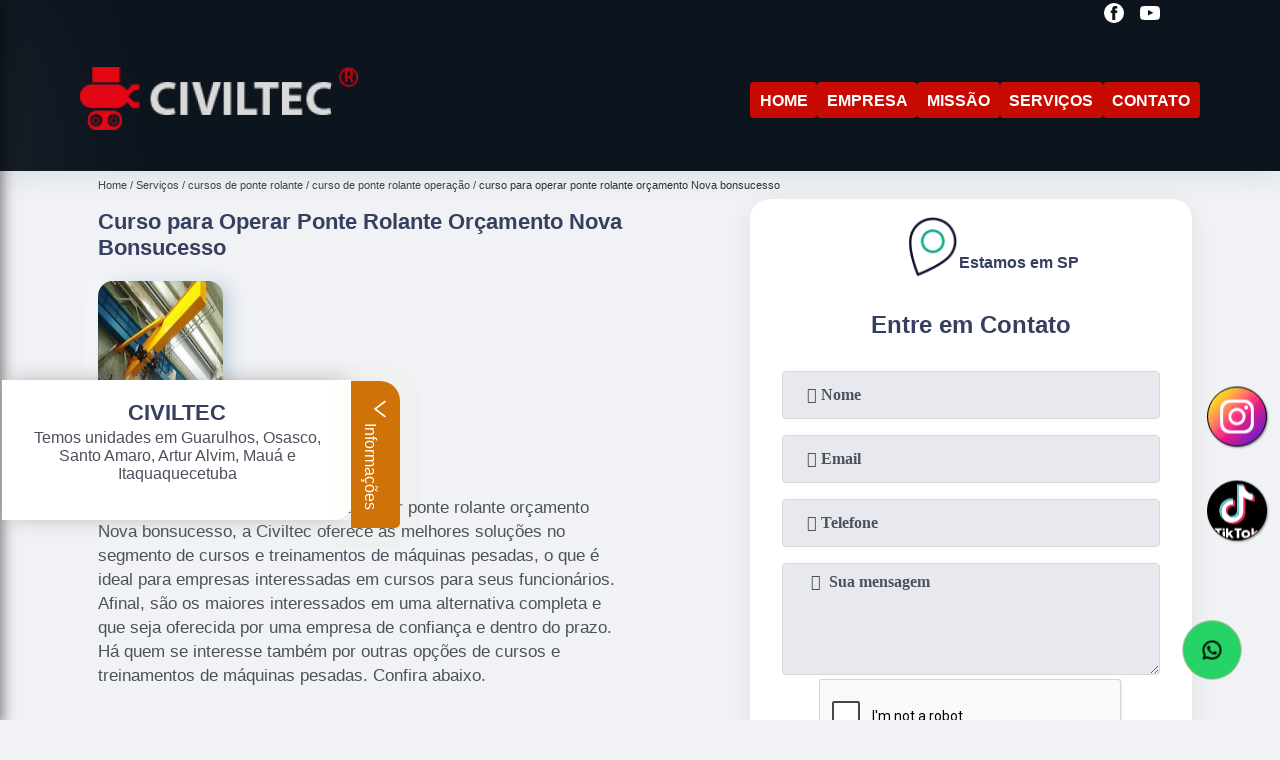

--- FILE ---
content_type: text/html; charset=utf-8
request_url: https://cursos.civiltec-cursos.com.br/cursos-de-ponte-rolante/curso-de-ponte-rolante-operacao/curso-para-operar-ponte-rolante-orcamento-nova-bonsucesso
body_size: 13356
content:
<!DOCTYPE html>
<!--[if lt IE 7]>
<html class="no-js lt-ie9 lt-ie8 lt-ie7"> <![endif]-->
<!--[if IE 7]>
<html class="no-js lt-ie9 lt-ie8"> <![endif]-->
<!--[if IE 8]>
<html class="no-js lt-ie9"> <![endif]-->
<!--[if gt IE 8]><!-->
<html class="no-js" lang="pt-br"> <!--<![endif]-->
<head>

 <!-- Google Tag Manager -->
 <script>(function(w,d,s,l,i){w[l]=w[l]||[];w[l].push({'gtm.start':
        new Date().getTime(),event:'gtm.js'});var f=d.getElementsByTagName(s)[0],
        j=d.createElement(s),dl=l!='dataLayer'?'&l='+l:'';j.async=true;j.src=
        'https://www.googletagmanager.com/gtm.js?id='+i+dl;f.parentNode.insertBefore(j,f);
        })(window,document,'script','dataLayer','GTM-W9NH56G');</script>
        <!-- End Google Tag Manager -->

<link rel="preconnect" href="https://fonts.googleapis.com">
  <link rel="preconnect" href="https://fonts.gstatic.com" crossorigin>
  <link rel="preload" href="https://cursos.civiltec-cursos.com.br/css/theme.css" as="style">
  <link rel="preload" href="https://cursos.civiltec-cursos.com.br/css/main.css" as="style">

  <link rel="preload"  href="https://cursos.civiltec-cursos.com.br/./css/owl.carousel.css" as="style" />
  <link rel="preload" 
    href="https://cursos.civiltec-cursos.com.br/./css/owl.theme.default.css" as="style" />
  <link rel="preload"  href="https://cursos.civiltec-cursos.com.br/./css/notify.css" as="style" />
    <title>Curso para Operar Ponte Rolante Orçamento Nova Bonsucesso - Curso de Ponte Rolante Operação        - Civiltec </title>
    <meta charset="utf-8">
    <link rel="shortcut icon" href="https://cursos.civiltec-cursos.com.br/imagens/favicon.ico">
    <base href="https://cursos.civiltec-cursos.com.br/">
            <meta name="google-site-verification" content="TjdTlafOhJmjvQJOLfK0lCcLbFCR1dnqePKnQllY1nI"/>
                <meta name="msvalidate.01" content="C6C863CB6F6FF962CE6D2636592AF74C"/>
        <meta name="description" content="">
    <meta name="keywords" content="curso de ponte rolante operação">
    <meta name="viewport" content="width=device-width, initial-scale=1.0">
    <meta name="geo.position"
          content=";">
    <meta name="geo.region" content="">
    <meta name="geo.placename" content="">
    <meta name="ICBM"
          content=",">
    <meta name="robots" content="index,follow">
    <meta name="rating" content="General">
    <meta name="revisit-after" content="7 days">
    <meta name="author" content="Civiltec">
    <meta property="og:region" content="Brasil">
    <meta property="og:title"
          content="Curso para Operar Ponte Rolante Orçamento Nova Bonsucesso - Curso de Ponte Rolante Operação - Civiltec ">
    <meta property="og:type" content="article">
    <meta property="og:image"
          content="https://cursos.civiltec-cursos.com.br/imagens/logo.png">
    <meta property="og:url"
          content="https://cursos.civiltec-cursos.com.br/cursos-de-ponte-rolante/curso-de-ponte-rolante-operacao/curso-para-operar-ponte-rolante-orcamento-nova-bonsucesso">
    <meta property="og:description" content="">
    <meta property="og:site_name" content="Civiltec">
        <link rel="canonical" href="https://cursos.civiltec-cursos.com.br/cursos-de-ponte-rolante/curso-de-ponte-rolante-operacao/curso-para-operar-ponte-rolante-orcamento-nova-bonsucesso">
    <link rel="stylesheet" href="https://cursos.civiltec-cursos.com.br/css/theme.css">
    <link rel="stylesheet" type='text/css' href="https://cursos.civiltec-cursos.com.br/css/main.css"/>
    
    <!-- Desenvolvido por BUSCA CLIENTES - www.buscaclientes.com.br -->
</head> 

<body data-pagina="08a94fbf5cc10b07b48b504b30ddf3a9">


 <!-- Google Tag Manager (noscript) -->
 <noscript><iframe src="https://www.googletagmanager.com/ns.html?id=GTM-W9NH56G"
        height="0" width="0" style="display:none;visibility:hidden"></iframe></noscript>
        <!-- End Google Tag Manager (noscript) -->

    <header>
          <!--  -->
<div class="contact">

  <div class="wrapper">

    <div class="social-container">
      <ul class="social-icons">
      </ul>

    </div>

    <div class="tel">
      <div id="telefones" class="right owl-carousel owl-theme">
       
        <p> (11) <span>4753-4181          </span></p><p> (11) <span>94701-5398          </span></p>        
      </div>
      <div class="tel-dropdown">
       
        <p> (11) <span><a rel="nofollow" class="tel follow-click"
              data-origem="cabecalho-telefone-"
              title="Telefone  - Civiltec"
              href="tel:+551147534181">4753-4181</a>
          </span></p><p> (11) <span><a rel="nofollow" class="tel follow-click"
              data-origem="cabecalho-telefone-2"
              title="Telefone 2 - Civiltec"
              href="tel:+5511947015398">94701-5398</a>
          </span></p>        
      </div>

    </div>

  </div>
</div>
<!-- -->
<nav class="navbar">
    <!--  -->  
  <div class="logo">
    <a href="https://cursos.civiltec-cursos.com.br/" class="pagina-logo" data-area="paginaLogo"
      title="Civiltec - ">
      <img
       src="https://cursos.civiltec-cursos.com.br/imagens/vazio.jpg" data-src="https://cursos.civiltec-cursos.com.br/imagens/logo.png"
        title="Logo - Civiltec" class="lazyload"
        alt="Curso para Operar Ponte Rolante Orçamento Nova Bonsucesso - Curso de Ponte Rolante Operação - Civiltec">
    </a>
  </div>
  <!-- -->
  
  <div class="hamburguer">
    <span></span>
    <span></span>
    <span></span>
  </div>

  <ul class="menu">
            <li><a class="btn-home" data-area="paginaHome"        href="https://cursos.civiltec-cursos.com.br/"
        title="Home">Home</a></li>        <li><a         href="https://cursos.civiltec-cursos.com.br/empresa"
        title="Empresa">Empresa</a></li>        <li><a         href="https://cursos.civiltec-cursos.com.br/missao"
        title="Missão">Missão</a></li>        <li class="dropdown" id="open-side-menu"><a         href="https://cursos.civiltec-cursos.com.br/servicos"
        title="Serviços">Serviços</a></li>        <li><a         href="https://cursos.civiltec-cursos.com.br/contato"
        title="Contato">Contato</a></li>
  </ul>

</nav>
    </header>
    <aside class="sidebar">
    <h2>Serviços</h2>
    
    <nav class="menu">
        
                                
                        <a href="https://cursos.civiltec-cursos.com.br/cursos-de-carregadeira"
                           title="Cursos de Carregadeira">Cursos de Carregadeira</a>
                    
                                        
                        <a href="https://cursos.civiltec-cursos.com.br/cursos-de-controlador"
                           title="Cursos de Controlador">Cursos de Controlador</a>
                    
                                        
                        <a href="https://cursos.civiltec-cursos.com.br/cursos-de-empilhadeira"
                           title="Cursos de Empilhadeira">Cursos de Empilhadeira</a>
                    
                                        
                        <a href="https://cursos.civiltec-cursos.com.br/cursos-de-escavadeira"
                           title="Cursos de Escavadeira">Cursos de Escavadeira</a>
                    
                                        
                        <a href="https://cursos.civiltec-cursos.com.br/cursos-de-guindauto"
                           title="Cursos de Guindauto">Cursos de Guindauto</a>
                    
                                        
                        <a href="https://cursos.civiltec-cursos.com.br/cursos-de-maquinas-pesadas"
                           title="Cursos de Máquinas Pesadas">Cursos de Máquinas Pesadas</a>
                    
                                        
                        <a href="https://cursos.civiltec-cursos.com.br/cursos-de-monitoramento"
                           title="Cursos de Monitoramento">Cursos de Monitoramento</a>
                    
                                        
                        <a href="https://cursos.civiltec-cursos.com.br/cursos-de-motoniveladora"
                           title="Cursos de Motoniveladora">Cursos de Motoniveladora</a>
                    
                                        
                        <a href="https://cursos.civiltec-cursos.com.br/cursos-de-operador-de-empilhadeira"
                           title="Cursos de Operador de Empilhadeira">Cursos de Operador de Empilhadeira</a>
                    
                                        
                        <a href="https://cursos.civiltec-cursos.com.br/cursos-de-ponte-rolante"
                           title="Cursos de Ponte Rolante">Cursos de Ponte Rolante</a>
                    
                                        
                        <a href="https://cursos.civiltec-cursos.com.br/cursos-de-portaria"
                           title="Cursos de Portaria">Cursos de Portaria</a>
                    
                                        
                        <a href="https://cursos.civiltec-cursos.com.br/cursos-de-retroescavadeira"
                           title="Cursos de Retroescavadeira">Cursos de Retroescavadeira</a>
                    
                                        
                        <a href="https://cursos.civiltec-cursos.com.br/cursos-para-empilhador"
                           title="Cursos para Empilhador">Cursos para Empilhador</a>
                    
                                        
                        <a href="https://cursos.civiltec-cursos.com.br/cursos-para-guindaste"
                           title="Cursos para Guindaste">Cursos para Guindaste</a>
                    
                                        
                        <a href="https://cursos.civiltec-cursos.com.br/empresa-de-cursos-de-carregadeira"
                           title="Empresa de Cursos de Carregadeira">Empresa de Cursos de Carregadeira</a>
                    
                                        
                        <a href="https://cursos.civiltec-cursos.com.br/empresa-de-cursos-de-empilhadeira"
                           title="Empresa de Cursos de Empilhadeira">Empresa de Cursos de Empilhadeira</a>
                    
                                        
                        <a href="https://cursos.civiltec-cursos.com.br/empresa-de-cursos-de-escavadeira"
                           title="Empresa de Cursos de Escavadeira">Empresa de Cursos de Escavadeira</a>
                    
                                        
                        <a href="https://cursos.civiltec-cursos.com.br/empresa-de-cursos-de-guindauto"
                           title="Empresa de Cursos de Guindauto">Empresa de Cursos de Guindauto</a>
                    
                                        
                        <a href="https://cursos.civiltec-cursos.com.br/empresa-de-cursos-de-motoniveladora"
                           title="Empresa de Cursos de Motoniveladora">Empresa de Cursos de Motoniveladora</a>
                    
                                        
                        <a href="https://cursos.civiltec-cursos.com.br/empresa-de-cursos-de-operador-de-empilhadeira"
                           title="Empresa de Cursos de Operador de Empilhadeira">Empresa de Cursos de Operador de Empilhadeira</a>
                    
                                        
                        <a href="https://cursos.civiltec-cursos.com.br/empresa-de-cursos-de-ponte-rolante"
                           title="Empresa de Cursos de Ponte Rolante">Empresa de Cursos de Ponte Rolante</a>
                    
                                        
                        <a href="https://cursos.civiltec-cursos.com.br/empresa-de-cursos-de-retroescavadeira"
                           title="Empresa de Cursos de Retroescavadeira">Empresa de Cursos de Retroescavadeira</a>
                    
                                        
                        <a href="https://cursos.civiltec-cursos.com.br/empresa-de-cursos-para-empilhador"
                           title="Empresa de Cursos para Empilhador">Empresa de Cursos para Empilhador</a>
                    
                                        
                        <a href="https://cursos.civiltec-cursos.com.br/empresa-de-cursos-para-guindaste"
                           title="Empresa de Cursos para Guindaste">Empresa de Cursos para Guindaste</a>
                    
                            
        </nav>
</aside>
    <main>
        <div class="wrapper"><div class="container">

<div id="breadcrumb">
		<ol itemscope itemtype="http://schema.org/BreadcrumbList">
								<li itemprop="itemListElement" itemscope
						itemtype="http://schema.org/ListItem">
						<a itemprop="item" href="https://cursos.civiltec-cursos.com.br/">
							<span itemprop="name">Home</span></a>
						<meta itemprop="position" content="1"/>
					</li>
											<li itemprop="itemListElement" itemscope itemtype="http://schema.org/ListItem">
							<a itemprop="item"
							   href="https://cursos.civiltec-cursos.com.br/servicos">
								<span itemprop="name">Serviços</span></a>
							<meta itemprop="position" content="2"/>
						</li>
												<li itemprop="itemListElement" itemscope itemtype="http://schema.org/ListItem">
							<a itemprop="item"
							   href="https://cursos.civiltec-cursos.com.br/cursos-de-ponte-rolante">
								<span itemprop="name">cursos de ponte rolante</span></a>
							<meta itemprop="position" content="3"/>
						</li>
												<li itemprop="itemListElement" itemscope itemtype="http://schema.org/ListItem">
							<a itemprop="item"
							   href="https://cursos.civiltec-cursos.com.br/curso-de-ponte-rolante-operacao">
								<span itemprop="name">curso de ponte rolante operação</span></a>
							<meta itemprop="position" content="4"/>
						</li>
												<li><span>curso para operar ponte rolante orçamento Nova bonsucesso</span></li>
								</ol>
</div>

</div>
</div>
        <div class="wrapper text">
 
            <article class="readMore">
                <h1>Curso para Operar Ponte Rolante Orçamento Nova Bonsucesso</h1>
                <img class="imagem-pagina lazyload" src="https://cursos.civiltec-cursos.com.br/imagens/vazio.jpg" data-src="https://cursos.civiltec-cursos.com.br/imagens/curso-para-operar-ponte-rolante-orcamento.jpg"
                    id="imagem-"
                    alt="Curso para Operar Ponte Rolante Orçamento Nova Bonsucesso - Curso de Ponte Rolante Operação"
                    title="Curso para Operar Ponte Rolante Orçamento Nova Bonsucesso - Curso de Ponte Rolante Operação"
                    width="155"
                    height="172">
                <p><p>Pode-se afirmar sobre curso para operar ponte rolante orçamento Nova bonsucesso, a Civiltec oferece as melhores soluções no segmento de cursos e treinamentos de máquinas pesadas, o que é ideal para empresas interessadas em cursos para seus funcionários. Afinal, são os maiores interessados em uma alternativa completa e que seja oferecida por uma empresa de confiança e dentro do prazo. Há quem se interesse também por outras opções de cursos e treinamentos de máquinas pesadas. Confira abaixo.</p></p>
                <p>Está procurando por curso para operar ponte rolante orçamento Nova bonsucesso? Saiba que através da Civiltec você encontra curso de empilhadeira, Curso de Bobcat, curso de bobcat, curso de guindaste, curso de escavadeira hidráulica, cursos e treinamentos brasil, entre outras opções de serviços da área de CURSOS E TREINAMENTOS. Com o objetivo de trazer a satisfação a todos os clientes, a empresa entende que sua melhor destaque é conquistar a confiança de cada um. Tudo isso só é possível através do investimento em equipamentos modernos e profissionais experientes. Carregamos o objetivo de A Civiltec é uma empresa prestadora de serviços especializada em cursos e treinamentos para capacitação profissional Industrial e busca oferecer as melhores soluções aos clientes., a empresa nos destacando no segmento. Também oferecemos outros serviços, como  e . Entre em contato conosco para mais informações.</p>
            </article>

            

                    <div class="formCotacao">
    <form action="https://cursos.civiltec-cursos.com.br/enviar-cotacao" id="formulario-cotacao" method="post">
        <div class="header">
            <h3>.</h3>
        </div>
        <input type="hidden" name="acao" value="cotacao">
        <input type="hidden" name="produto_nome" value="">
        <input class="url-atual" type="hidden" name="produto_url" value="">
        <input class="url-atual" type="hidden" name="produto_ref" value="">
        <input type="hidden" name="imagem" value="" />
        <input type="hidden" name="site" value="https://cursos.civiltec-cursos.com.br/" />
        <input type="hidden" name="email" value="civiltecitaqua@gmail.com" />
                <input type="hidden" name="projeto" value="4954" />

        <div class="item-form" id="campos-formulario">
            <input style="font-family: 'Font Awesome 5 Free'; font-weight: 700;" type="text" name="nome"
                placeholder="&#xf007; Nome" required>
            <p class="error-message" id="erro_nome"></p>
            <input style="font-family: 'Font Awesome 5 Free'; font-weight: 700;" type="email" name="email_contato"
                placeholder="&#xf0e0; Email" required>
            <p class="error-message" id="erro_email_contato"></p>
            <input style="font-family: 'Font Awesome 5 Free'; font-weight: 700;" type="text" name="telefone"
                class="telefone" placeholder="&#xf095; Telefone" required>
            <p class="error-message" id="erro_telefone"></p>

            <p class="error-message" id="erro_palavra"></p>
        </div>

        <div class="item-form" id="mensagem-formulario">
            <textarea style="font-family: 'Font Awesome 5 Free'; font-weight: 700;" name="mensagem"
                placeholder=" &#xf0e0;  Sua mensagem"></textarea>
            <p class="error-message" id="erro_mensagem"></p>
        </div>
        <div class="clear"></div>

        <div class="cta-formulario">
            <div class="seguranca-cta-formulario">
                <div class="item-cta">
                                        <div class="g-recaptcha" data-sitekey="6Ld4bQoaAAAAAAR3Wka_DnSSniTXS_6_YjdBKBjG">
                    </div>
                                    </div>
                <div class="item-cta">
                <button type="button" id="btn-enviar-cotacao" class="btn-verde">Enviar</button>

                    <img src="https://cursos.civiltec-cursos.com.br/imagens/vazio.jpg" data-src="imagens/ajax-loader.gif" class="lazyload image-loading" id="loader-ajax" alt="Aguarde..."
                        title="Aguarde..." style="display:none">
                </div>
            </div>
        </div>

        

    </form>
    </div>
    

    
            

        </div>

        <div class="categorias">
            <div id="prova_social" class="prova_social owl-carousel owl-theme"><div class="item"><div class="review" itemscope itemtype="https://schema.org/Review"><div class="item_review" itemprop="itemReviewed" itemscope itemtype="https://schema.org/Organization"><span itemprop="name">Civiltec Osasco</span></div><span itemprop="reviewRating" itemscope itemtype="https://schema.org/Rating"> <span class="ration" itemprop="ratingValue">5</span> </span> <b><span class="title" itemprop="name">"Recomendo!!"</span> </b><span itemprop="author" itemscope itemtype="https://schema.org/Person"> <span class="name" itemprop="name">Ricardo Bispo</span> </span><span class="review_body" itemprop="reviewBody">Curso muito bom, com instructor Altamente qualificado!</span></div></div><div class="item"><div class="review" itemscope itemtype="https://schema.org/Review"><div class="item_review" itemprop="itemReviewed" itemscope itemtype="https://schema.org/Organization"><span itemprop="name">Civiltec Osasco</span></div><span itemprop="reviewRating" itemscope itemtype="https://schema.org/Rating"> <span class="ration" itemprop="ratingValue">5</span> </span> <b><span class="title" itemprop="name">"Recomendo!!"</span> </b><span itemprop="author" itemscope itemtype="https://schema.org/Person"> <span class="name" itemprop="name">Douglas Oliveira</span> </span><span class="review_body" itemprop="reviewBody">Ótima qualidade de instrução , professores sabem de forma efetiva dar o ensino com qualidade . Nota 10</span></div></div><div class="item"><div class="review" itemscope itemtype="https://schema.org/Review"><div class="item_review" itemprop="itemReviewed" itemscope itemtype="https://schema.org/Organization"><span itemprop="name">Civiltec Osasco</span></div><span itemprop="reviewRating" itemscope itemtype="https://schema.org/Rating"> <span class="ration" itemprop="ratingValue">5</span> </span> <b><span class="title" itemprop="name">"Recomendo!!"</span> </b><span itemprop="author" itemscope itemtype="https://schema.org/Person"> <span class="name" itemprop="name">Leomar Padilha</span> </span><span class="review_body" itemprop="reviewBody">Recomendo, ótimo curso, sempre atencioso e prestativo ao aluno</span></div></div><div class="item"><div class="review" itemscope itemtype="https://schema.org/Review"><div class="item_review" itemprop="itemReviewed" itemscope itemtype="https://schema.org/Organization"><span itemprop="name">Civiltec Osasco</span></div><span itemprop="reviewRating" itemscope itemtype="https://schema.org/Rating"> <span class="ration" itemprop="ratingValue">5</span> </span> <b><span class="title" itemprop="name">"Recomendo!!"</span> </b><span itemprop="author" itemscope itemtype="https://schema.org/Person"> <span class="name" itemprop="name">tiago lopes</span> </span><span class="review_body" itemprop="reviewBody">Curso top super indico</span></div></div></div>        </div>


        <div class="copyright">O conteúdo do texto
            "<strong>Curso para Operar Ponte Rolante Orçamento Nova Bonsucesso</strong>" é de direito reservado. Sua
            reprodução, parcial ou total, mesmo citando nossos links, é proibida sem a autorização do autor.
            Crime de violação de direito autoral &ndash; artigo 184 do Código Penal &ndash; <a
                title="Lei de direitos autorais" target="_blank"
                href="http://www.planalto.gov.br/Ccivil_03/Leis/L9610.htm" rel="noreferrer">Lei 9610/98 - Lei
                de direitos autorais</a>.
        </div>

    </main>
    </div><!-- .wrapper -->
    
    <footer>
    <aside class="categorias-footer">
        <h2>
            <a href="https://cursos.civiltec-cursos.com.br/servicos"
                title="Serviços - Civiltec ">Serviços</a>
        </h2>
        <nav>
            <ul class="cssmenu" id="accordian">
                                <li class="dropdown">
                    <a class="dropdown-toggle" href="https://cursos.civiltec-cursos.com.br/cursos-de-carregadeira"
                        title="Cursos de Carregadeira">Cursos de Carregadeira</a>
                    <ul class="sub-menu subcategoria-menu">
                                                <li>
                            <a href="https://cursos.civiltec-cursos.com.br/curso-carregadeira"
                                title="Curso Carregadeira">Curso Carregadeira</a>
                        </li>

                                                <li>
                            <a href="https://cursos.civiltec-cursos.com.br/curso-de-carregadeira"
                                title="Curso de Carregadeira">Curso de Carregadeira</a>
                        </li>

                                                <li>
                            <a href="https://cursos.civiltec-cursos.com.br/curso-de-mini-carregadeira"
                                title="Curso de Mini Carregadeira">Curso de Mini Carregadeira</a>
                        </li>

                                                <li>
                            <a href="https://cursos.civiltec-cursos.com.br/curso-de-operador-de-carregadeira"
                                title="Curso de Operador de Carregadeira">Curso de Operador de Carregadeira</a>
                        </li>

                                                <li>
                            <a href="https://cursos.civiltec-cursos.com.br/curso-de-operador-de-pa-carregadeira"
                                title="Curso de Operador de Pá Carregadeira">Curso de Operador de Pá Carregadeira</a>
                        </li>

                                                <li>
                            <a href="https://cursos.civiltec-cursos.com.br/curso-de-pa-carregadeira"
                                title="Curso de Pá Carregadeira">Curso de Pá Carregadeira</a>
                        </li>

                                                <li>
                            <a href="https://cursos.civiltec-cursos.com.br/curso-de-pa-carregadeira-online"
                                title="Curso de Pá Carregadeira Online">Curso de Pá Carregadeira Online</a>
                        </li>

                                                <li>
                            <a href="https://cursos.civiltec-cursos.com.br/curso-operador-de-pa-carregadeira"
                                title="Curso Operador de Pá Carregadeira">Curso Operador de Pá Carregadeira</a>
                        </li>

                                                <li>
                            <a href="https://cursos.civiltec-cursos.com.br/curso-operador-pa-carregadeira"
                                title="Curso Operador Pa Carregadeira">Curso Operador Pa Carregadeira</a>
                        </li>

                                                <li>
                            <a href="https://cursos.civiltec-cursos.com.br/curso-pa-carregadeira"
                                title="Curso Pá Carregadeira">Curso Pá Carregadeira</a>
                        </li>

                                                <li>
                            <a href="https://cursos.civiltec-cursos.com.br/curso-para-mini-carregadeira"
                                title="Curso para Mini Carregadeira">Curso para Mini Carregadeira</a>
                        </li>

                                                <li>
                            <a href="https://cursos.civiltec-cursos.com.br/curso-para-pa-carregadeira"
                                title="Curso para Pá Carregadeira">Curso para Pá Carregadeira</a>
                        </li>

                                            </ul>
                </li>
                                <li class="dropdown">
                    <a class="dropdown-toggle" href="https://cursos.civiltec-cursos.com.br/cursos-de-controlador"
                        title="Cursos de Controlador">Cursos de Controlador</a>
                    <ul class="sub-menu subcategoria-menu">
                                                <li>
                            <a href="https://cursos.civiltec-cursos.com.br/curso-controlador-de-acesso"
                                title="Curso Controlador de Acesso">Curso Controlador de Acesso</a>
                        </li>

                                                <li>
                            <a href="https://cursos.civiltec-cursos.com.br/curso-controlador-de-acesso-ead"
                                title="Curso Controlador de Acesso Ead">Curso Controlador de Acesso Ead</a>
                        </li>

                                                <li>
                            <a href="https://cursos.civiltec-cursos.com.br/curso-de-controlador"
                                title="Curso de Controlador">Curso de Controlador</a>
                        </li>

                                                <li>
                            <a href="https://cursos.civiltec-cursos.com.br/curso-de-controlador-de-acesso"
                                title="Curso de Controlador de Acesso">Curso de Controlador de Acesso</a>
                        </li>

                                                <li>
                            <a href="https://cursos.civiltec-cursos.com.br/curso-de-controlador-de-acesso-e-portaria"
                                title="Curso de Controlador de Acesso e Portaria">Curso de Controlador de Acesso e Portaria</a>
                        </li>

                                                <li>
                            <a href="https://cursos.civiltec-cursos.com.br/curso-de-controlador-de-acesso-presencial"
                                title="Curso de Controlador de Acesso Presencial">Curso de Controlador de Acesso Presencial</a>
                        </li>

                                                <li>
                            <a href="https://cursos.civiltec-cursos.com.br/curso-de-portaria-e-controlador-de-acesso"
                                title="Curso de Portaria e Controlador de Acesso">Curso de Portaria e Controlador de Acesso</a>
                        </li>

                                                <li>
                            <a href="https://cursos.civiltec-cursos.com.br/curso-de-porteiro-controlador-de-acesso"
                                title="Curso de Porteiro Controlador de Acesso">Curso de Porteiro Controlador de Acesso</a>
                        </li>

                                                <li>
                            <a href="https://cursos.civiltec-cursos.com.br/curso-de-porteiro-e-controlador-de-acesso"
                                title="Curso de Porteiro e Controlador de Acesso">Curso de Porteiro e Controlador de Acesso</a>
                        </li>

                                                <li>
                            <a href="https://cursos.civiltec-cursos.com.br/curso-para-controlador-de-acesso"
                                title="Curso para Controlador de Acesso">Curso para Controlador de Acesso</a>
                        </li>

                                                <li>
                            <a href="https://cursos.civiltec-cursos.com.br/curso-porteiro-e-controlador-de-acesso"
                                title="Curso Porteiro e Controlador de Acesso">Curso Porteiro e Controlador de Acesso</a>
                        </li>

                                                <li>
                            <a href="https://cursos.civiltec-cursos.com.br/treinamento-para-controlador-de-acesso"
                                title="Treinamento para Controlador de Acesso">Treinamento para Controlador de Acesso</a>
                        </li>

                                            </ul>
                </li>
                                <li class="dropdown">
                    <a class="dropdown-toggle" href="https://cursos.civiltec-cursos.com.br/cursos-de-empilhadeira"
                        title="Cursos de Empilhadeira">Cursos de Empilhadeira</a>
                    <ul class="sub-menu subcategoria-menu">
                                                <li>
                            <a href="https://cursos.civiltec-cursos.com.br/curso-de-empilhadeira"
                                title="Curso de Empilhadeira">Curso de Empilhadeira</a>
                        </li>

                                                <li>
                            <a href="https://cursos.civiltec-cursos.com.br/curso-de-empilhadeira-a-gas"
                                title="Curso de Empilhadeira a Gás">Curso de Empilhadeira a Gás</a>
                        </li>

                                                <li>
                            <a href="https://cursos.civiltec-cursos.com.br/curso-de-empilhadeira-eletrica"
                                title="Curso de Empilhadeira Elétrica">Curso de Empilhadeira Elétrica</a>
                        </li>

                                                <li>
                            <a href="https://cursos.civiltec-cursos.com.br/curso-de-empilhadeira-gas"
                                title="Curso de Empilhadeira Gás">Curso de Empilhadeira Gás</a>
                        </li>

                                                <li>
                            <a href="https://cursos.civiltec-cursos.com.br/curso-de-empilhadeira-glp"
                                title="Curso de Empilhadeira Glp">Curso de Empilhadeira Glp</a>
                        </li>

                                                <li>
                            <a href="https://cursos.civiltec-cursos.com.br/curso-de-empilhadeira-retratil"
                                title="Curso de Empilhadeira Retrátil">Curso de Empilhadeira Retrátil</a>
                        </li>

                                                <li>
                            <a href="https://cursos.civiltec-cursos.com.br/curso-de-empilhador-de-empilhadeira"
                                title="Curso de Empilhador de Empilhadeira">Curso de Empilhador de Empilhadeira</a>
                        </li>

                                                <li>
                            <a href="https://cursos.civiltec-cursos.com.br/curso-de-motorista-de-empilhadeira"
                                title="Curso de Motorista de Empilhadeira">Curso de Motorista de Empilhadeira</a>
                        </li>

                                                <li>
                            <a href="https://cursos.civiltec-cursos.com.br/curso-de-reciclagem-de-empilhadeira"
                                title="Curso de Reciclagem de Empilhadeira">Curso de Reciclagem de Empilhadeira</a>
                        </li>

                                                <li>
                            <a href="https://cursos.civiltec-cursos.com.br/curso-empilhadeira"
                                title="Curso Empilhadeira">Curso Empilhadeira</a>
                        </li>

                                                <li>
                            <a href="https://cursos.civiltec-cursos.com.br/curso-para-empilhadeira"
                                title="Curso para Empilhadeira">Curso para Empilhadeira</a>
                        </li>

                                                <li>
                            <a href="https://cursos.civiltec-cursos.com.br/curso-para-operar-de-empilhadeira"
                                title="Curso para Operar de Empilhadeira">Curso para Operar de Empilhadeira</a>
                        </li>

                                            </ul>
                </li>
                                <li class="dropdown">
                    <a class="dropdown-toggle" href="https://cursos.civiltec-cursos.com.br/cursos-de-escavadeira"
                        title="Cursos de Escavadeira">Cursos de Escavadeira</a>
                    <ul class="sub-menu subcategoria-menu">
                                                <li>
                            <a href="https://cursos.civiltec-cursos.com.br/curso-de-escavadeira"
                                title="Curso de Escavadeira">Curso de Escavadeira</a>
                        </li>

                                                <li>
                            <a href="https://cursos.civiltec-cursos.com.br/curso-de-escavadeira-hidraulica"
                                title="Curso de Escavadeira Hidráulica">Curso de Escavadeira Hidráulica</a>
                        </li>

                                                <li>
                            <a href="https://cursos.civiltec-cursos.com.br/curso-de-operador-de-escavadeira"
                                title="Curso de Operador de Escavadeira">Curso de Operador de Escavadeira</a>
                        </li>

                                                <li>
                            <a href="https://cursos.civiltec-cursos.com.br/curso-de-operador-de-escavadeira-hidraulica"
                                title="Curso de Operador de Escavadeira Hidráulica">Curso de Operador de Escavadeira Hidráulica</a>
                        </li>

                                                <li>
                            <a href="https://cursos.civiltec-cursos.com.br/curso-de-operador-escavadeira-hidraulica"
                                title="Curso de Operador Escavadeira Hidraulica">Curso de Operador Escavadeira Hidraulica</a>
                        </li>

                                                <li>
                            <a href="https://cursos.civiltec-cursos.com.br/curso-escavadeira-hidraulica"
                                title="Curso Escavadeira Hidraulica">Curso Escavadeira Hidraulica</a>
                        </li>

                                                <li>
                            <a href="https://cursos.civiltec-cursos.com.br/curso-operador-de-escavadeira-hidraulica"
                                title="Curso Operador de Escavadeira Hidráulica">Curso Operador de Escavadeira Hidráulica</a>
                        </li>

                                                <li>
                            <a href="https://cursos.civiltec-cursos.com.br/curso-operador-de-mini-escavadeira"
                                title="Curso Operador de Mini Escavadeira">Curso Operador de Mini Escavadeira</a>
                        </li>

                                                <li>
                            <a href="https://cursos.civiltec-cursos.com.br/curso-operador-escavadeira"
                                title="Curso Operador Escavadeira">Curso Operador Escavadeira</a>
                        </li>

                                                <li>
                            <a href="https://cursos.civiltec-cursos.com.br/curso-para-escavadeira"
                                title="Curso para Escavadeira">Curso para Escavadeira</a>
                        </li>

                                                <li>
                            <a href="https://cursos.civiltec-cursos.com.br/curso-para-escavadeira-hidraulica"
                                title="Curso para Escavadeira Hidráulica">Curso para Escavadeira Hidráulica</a>
                        </li>

                                                <li>
                            <a href="https://cursos.civiltec-cursos.com.br/curso-para-operador-de-escavadeira"
                                title="Curso para Operador de Escavadeira">Curso para Operador de Escavadeira</a>
                        </li>

                                            </ul>
                </li>
                                <li class="dropdown">
                    <a class="dropdown-toggle" href="https://cursos.civiltec-cursos.com.br/cursos-de-guindauto"
                        title="Cursos de Guindauto">Cursos de Guindauto</a>
                    <ul class="sub-menu subcategoria-menu">
                                                <li>
                            <a href="https://cursos.civiltec-cursos.com.br/curso-de-guindauto"
                                title="Curso de Guindauto">Curso de Guindauto</a>
                        </li>

                                                <li>
                            <a href="https://cursos.civiltec-cursos.com.br/curso-de-guindauto-e-munck"
                                title="Curso de Guindauto e Munck">Curso de Guindauto e Munck</a>
                        </li>

                                                <li>
                            <a href="https://cursos.civiltec-cursos.com.br/curso-de-guindauto-munck"
                                title="Curso de Guindauto Munck">Curso de Guindauto Munck</a>
                        </li>

                                                <li>
                            <a href="https://cursos.civiltec-cursos.com.br/curso-de-munck-guindauto"
                                title="Curso de Munck Guindauto">Curso de Munck Guindauto</a>
                        </li>

                                                <li>
                            <a href="https://cursos.civiltec-cursos.com.br/curso-de-operador-de-guindauto"
                                title="Curso de Operador de Guindauto">Curso de Operador de Guindauto</a>
                        </li>

                                                <li>
                            <a href="https://cursos.civiltec-cursos.com.br/curso-guindauto"
                                title="Curso Guindauto">Curso Guindauto</a>
                        </li>

                                                <li>
                            <a href="https://cursos.civiltec-cursos.com.br/curso-guindauto-munck"
                                title="Curso Guindauto Munck">Curso Guindauto Munck</a>
                        </li>

                                                <li>
                            <a href="https://cursos.civiltec-cursos.com.br/curso-online-guindauto"
                                title="Curso Online Guindauto">Curso Online Guindauto</a>
                        </li>

                                                <li>
                            <a href="https://cursos.civiltec-cursos.com.br/curso-operador-de-guindauto"
                                title="Curso Operador de Guindauto">Curso Operador de Guindauto</a>
                        </li>

                                                <li>
                            <a href="https://cursos.civiltec-cursos.com.br/curso-operador-guindauto"
                                title="Curso Operador Guindauto">Curso Operador Guindauto</a>
                        </li>

                                                <li>
                            <a href="https://cursos.civiltec-cursos.com.br/curso-operador-para-guindauto"
                                title="Curso Operador para Guindauto">Curso Operador para Guindauto</a>
                        </li>

                                                <li>
                            <a href="https://cursos.civiltec-cursos.com.br/curso-para-guindauto-munck"
                                title="Curso para Guindauto Munck">Curso para Guindauto Munck</a>
                        </li>

                                            </ul>
                </li>
                                <li class="dropdown">
                    <a class="dropdown-toggle" href="https://cursos.civiltec-cursos.com.br/cursos-de-maquinas-pesadas"
                        title="Cursos de Máquinas Pesadas">Cursos de Máquinas Pesadas</a>
                    <ul class="sub-menu subcategoria-menu">
                                                <li>
                            <a href="https://cursos.civiltec-cursos.com.br/curso-de-maquinas-pesadas"
                                title="Curso de Máquinas Pesadas">Curso de Máquinas Pesadas</a>
                        </li>

                                                <li>
                            <a href="https://cursos.civiltec-cursos.com.br/curso-de-operador-de-maquina-retroescavadeira"
                                title="Curso de Operador de Máquina Retroescavadeira">Curso de Operador de Máquina Retroescavadeira</a>
                        </li>

                                                <li>
                            <a href="https://cursos.civiltec-cursos.com.br/curso-de-operador-de-maquinas"
                                title="Curso de Operador de Máquinas">Curso de Operador de Máquinas</a>
                        </li>

                                                <li>
                            <a href="https://cursos.civiltec-cursos.com.br/curso-de-operador-de-maquinas-industriais"
                                title="Curso de Operador de Máquinas Industriais">Curso de Operador de Máquinas Industriais</a>
                        </li>

                                                <li>
                            <a href="https://cursos.civiltec-cursos.com.br/curso-de-operador-de-maquinas-pesadas"
                                title="Curso de Operador de Máquinas Pesadas">Curso de Operador de Máquinas Pesadas</a>
                        </li>

                                                <li>
                            <a href="https://cursos.civiltec-cursos.com.br/curso-operador-de-maquinas-industriais"
                                title="Curso Operador de Máquinas Industriais">Curso Operador de Máquinas Industriais</a>
                        </li>

                                                <li>
                            <a href="https://cursos.civiltec-cursos.com.br/curso-para-maquina-pesada"
                                title="Curso para Máquina Pesada">Curso para Máquina Pesada</a>
                        </li>

                                                <li>
                            <a href="https://cursos.civiltec-cursos.com.br/curso-para-maquinas-pesadas"
                                title="Curso para Máquinas Pesadas">Curso para Máquinas Pesadas</a>
                        </li>

                                                <li>
                            <a href="https://cursos.civiltec-cursos.com.br/curso-para-operador-de-maquinas-pesadas"
                                title="Curso para Operador de Máquinas Pesadas">Curso para Operador de Máquinas Pesadas</a>
                        </li>

                                                <li>
                            <a href="https://cursos.civiltec-cursos.com.br/curso-para-operar-maquinas-pesadas"
                                title="Curso para Operar Máquinas Pesadas">Curso para Operar Máquinas Pesadas</a>
                        </li>

                                                <li>
                            <a href="https://cursos.civiltec-cursos.com.br/cursos-para-operador-de-maquinas"
                                title="Cursos para Operador de Máquinas">Cursos para Operador de Máquinas</a>
                        </li>

                                            </ul>
                </li>
                                <li class="dropdown">
                    <a class="dropdown-toggle" href="https://cursos.civiltec-cursos.com.br/cursos-de-monitoramento"
                        title="Cursos de Monitoramento">Cursos de Monitoramento</a>
                    <ul class="sub-menu subcategoria-menu">
                                                <li>
                            <a href="https://cursos.civiltec-cursos.com.br/curso-de-monitoramento"
                                title="Curso de Monitoramento">Curso de Monitoramento</a>
                        </li>

                                                <li>
                            <a href="https://cursos.civiltec-cursos.com.br/curso-de-monitoramento-cftv"
                                title="Curso de Monitoramento Cftv">Curso de Monitoramento Cftv</a>
                        </li>

                                                <li>
                            <a href="https://cursos.civiltec-cursos.com.br/curso-de-monitoramento-de-cftv"
                                title="Curso de Monitoramento de Cftv">Curso de Monitoramento de Cftv</a>
                        </li>

                                                <li>
                            <a href="https://cursos.civiltec-cursos.com.br/curso-de-monitoramento-de-cameras"
                                title="Curso de Monitoramento de Câmeras">Curso de Monitoramento de Câmeras</a>
                        </li>

                                                <li>
                            <a href="https://cursos.civiltec-cursos.com.br/curso-de-monitoramento-de-cameras-de-seguranca"
                                title="Curso de Monitoramento de Câmeras de Segurança">Curso de Monitoramento de Câmeras de Segurança</a>
                        </li>

                                                <li>
                            <a href="https://cursos.civiltec-cursos.com.br/curso-de-monitoramento-de-vigilancia"
                                title="Curso de Monitoramento de Vigilância">Curso de Monitoramento de Vigilância</a>
                        </li>

                                                <li>
                            <a href="https://cursos.civiltec-cursos.com.br/curso-de-monitoramento-presencial"
                                title="Curso de Monitoramento Presencial">Curso de Monitoramento Presencial</a>
                        </li>

                                                <li>
                            <a href="https://cursos.civiltec-cursos.com.br/curso-de-portaria-e-monitoramento"
                                title="Curso de Portaria e Monitoramento">Curso de Portaria e Monitoramento</a>
                        </li>

                                                <li>
                            <a href="https://cursos.civiltec-cursos.com.br/curso-de-vigilante-de-monitoramento"
                                title="Curso de Vigilante de Monitoramento">Curso de Vigilante de Monitoramento</a>
                        </li>

                                                <li>
                            <a href="https://cursos.civiltec-cursos.com.br/curso-monitoramento-de-cameras"
                                title="Curso Monitoramento de Câmeras">Curso Monitoramento de Câmeras</a>
                        </li>

                                                <li>
                            <a href="https://cursos.civiltec-cursos.com.br/curso-monitoramento-e-vigilancia"
                                title="Curso Monitoramento e Vigilância">Curso Monitoramento e Vigilância</a>
                        </li>

                                                <li>
                            <a href="https://cursos.civiltec-cursos.com.br/curso-para-monitoramento-de-cameras"
                                title="Curso para Monitoramento de Câmeras">Curso para Monitoramento de Câmeras</a>
                        </li>

                                            </ul>
                </li>
                                <li class="dropdown">
                    <a class="dropdown-toggle" href="https://cursos.civiltec-cursos.com.br/cursos-de-motoniveladora"
                        title="Cursos de Motoniveladora">Cursos de Motoniveladora</a>
                    <ul class="sub-menu subcategoria-menu">
                                                <li>
                            <a href="https://cursos.civiltec-cursos.com.br/curso-de-motoniveladora"
                                title="Curso de Motoniveladora">Curso de Motoniveladora</a>
                        </li>

                                                <li>
                            <a href="https://cursos.civiltec-cursos.com.br/curso-de-motoniveladora-online"
                                title="Curso de Motoniveladora Online">Curso de Motoniveladora Online</a>
                        </li>

                                                <li>
                            <a href="https://cursos.civiltec-cursos.com.br/curso-de-operador-de-motoniveladora"
                                title="Curso de Operador de Motoniveladora">Curso de Operador de Motoniveladora</a>
                        </li>

                                                <li>
                            <a href="https://cursos.civiltec-cursos.com.br/curso-motoniveladora"
                                title="Curso Motoniveladora">Curso Motoniveladora</a>
                        </li>

                                                <li>
                            <a href="https://cursos.civiltec-cursos.com.br/curso-motoniveladora-caterpillar"
                                title="Curso Motoniveladora Caterpillar">Curso Motoniveladora Caterpillar</a>
                        </li>

                                                <li>
                            <a href="https://cursos.civiltec-cursos.com.br/curso-online-de-motoniveladora"
                                title="Curso Online de Motoniveladora">Curso Online de Motoniveladora</a>
                        </li>

                                                <li>
                            <a href="https://cursos.civiltec-cursos.com.br/curso-online-motoniveladora"
                                title="Curso Online Motoniveladora">Curso Online Motoniveladora</a>
                        </li>

                                                <li>
                            <a href="https://cursos.civiltec-cursos.com.br/curso-online-para-motoniveladora"
                                title="Curso Online para Motoniveladora">Curso Online para Motoniveladora</a>
                        </li>

                                                <li>
                            <a href="https://cursos.civiltec-cursos.com.br/curso-operador-de-motoniveladora"
                                title="Curso Operador de Motoniveladora">Curso Operador de Motoniveladora</a>
                        </li>

                                                <li>
                            <a href="https://cursos.civiltec-cursos.com.br/curso-operador-motoniveladora"
                                title="Curso Operador Motoniveladora">Curso Operador Motoniveladora</a>
                        </li>

                                                <li>
                            <a href="https://cursos.civiltec-cursos.com.br/curso-para-motoniveladora"
                                title="Curso para Motoniveladora">Curso para Motoniveladora</a>
                        </li>

                                                <li>
                            <a href="https://cursos.civiltec-cursos.com.br/curso-practico-motoniveladora"
                                title="Curso Practico Motoniveladora">Curso Practico Motoniveladora</a>
                        </li>

                                            </ul>
                </li>
                                <li class="dropdown">
                    <a class="dropdown-toggle" href="https://cursos.civiltec-cursos.com.br/cursos-de-operador-de-empilhadeira"
                        title="Cursos de Operador de Empilhadeira">Cursos de Operador de Empilhadeira</a>
                    <ul class="sub-menu subcategoria-menu">
                                                <li>
                            <a href="https://cursos.civiltec-cursos.com.br/curso-de-operacao-de-empilhadeira"
                                title="Curso de Operação de Empilhadeira">Curso de Operação de Empilhadeira</a>
                        </li>

                                                <li>
                            <a href="https://cursos.civiltec-cursos.com.br/curso-de-operador-de-empilhadeira"
                                title="Curso de Operador de Empilhadeira">Curso de Operador de Empilhadeira</a>
                        </li>

                                                <li>
                            <a href="https://cursos.civiltec-cursos.com.br/curso-de-operador-empilhadeira"
                                title="Curso de Operador Empilhadeira">Curso de Operador Empilhadeira</a>
                        </li>

                                                <li>
                            <a href="https://cursos.civiltec-cursos.com.br/curso-de-operador-para-empilhadeira"
                                title="Curso de Operador para Empilhadeira">Curso de Operador para Empilhadeira</a>
                        </li>

                                                <li>
                            <a href="https://cursos.civiltec-cursos.com.br/curso-de-reciclagem-de-operador-de-empilhadeira"
                                title="Curso de Reciclagem de Operador de Empilhadeira">Curso de Reciclagem de Operador de Empilhadeira</a>
                        </li>

                                                <li>
                            <a href="https://cursos.civiltec-cursos.com.br/curso-de-reciclagem-operador-de-empilhadeira"
                                title="Curso de Reciclagem Operador de Empilhadeira">Curso de Reciclagem Operador de Empilhadeira</a>
                        </li>

                                                <li>
                            <a href="https://cursos.civiltec-cursos.com.br/curso-de-reciclagem-para-operador-de-empilhadeira"
                                title="Curso de Reciclagem para Operador de Empilhadeira">Curso de Reciclagem para Operador de Empilhadeira</a>
                        </li>

                                                <li>
                            <a href="https://cursos.civiltec-cursos.com.br/curso-operador-de-empilhadeira"
                                title="Curso Operador de Empilhadeira">Curso Operador de Empilhadeira</a>
                        </li>

                                                <li>
                            <a href="https://cursos.civiltec-cursos.com.br/curso-operador-empilhadeira"
                                title="Curso Operador Empilhadeira">Curso Operador Empilhadeira</a>
                        </li>

                                                <li>
                            <a href="https://cursos.civiltec-cursos.com.br/curso-para-operador-de-empilhadeira"
                                title="Curso para Operador de Empilhadeira">Curso para Operador de Empilhadeira</a>
                        </li>

                                                <li>
                            <a href="https://cursos.civiltec-cursos.com.br/curso-para-operador-empilhadeira"
                                title="Curso para Operador Empilhadeira">Curso para Operador Empilhadeira</a>
                        </li>

                                                <li>
                            <a href="https://cursos.civiltec-cursos.com.br/curso-reciclagem-operador-de-empilhadeira"
                                title="Curso Reciclagem Operador de Empilhadeira">Curso Reciclagem Operador de Empilhadeira</a>
                        </li>

                                            </ul>
                </li>
                                <li class="dropdown">
                    <a class="dropdown-toggle" href="https://cursos.civiltec-cursos.com.br/cursos-de-ponte-rolante"
                        title="Cursos de Ponte Rolante">Cursos de Ponte Rolante</a>
                    <ul class="sub-menu subcategoria-menu">
                                                <li>
                            <a href="https://cursos.civiltec-cursos.com.br/curso-de-operacao-de-ponte-rolante"
                                title="Curso de Operação de Ponte Rolante">Curso de Operação de Ponte Rolante</a>
                        </li>

                                                <li>
                            <a href="https://cursos.civiltec-cursos.com.br/curso-de-operador-de-ponte-rolante"
                                title="Curso de Operador de Ponte Rolante">Curso de Operador de Ponte Rolante</a>
                        </li>

                                                <li>
                            <a href="https://cursos.civiltec-cursos.com.br/curso-de-ponte-rolante"
                                title="Curso de Ponte Rolante">Curso de Ponte Rolante</a>
                        </li>

                                                <li>
                            <a href="https://cursos.civiltec-cursos.com.br/curso-de-ponte-rolante-nr"
                                title="Curso de Ponte Rolante Nr">Curso de Ponte Rolante Nr</a>
                        </li>

                                                <li>
                            <a href="https://cursos.civiltec-cursos.com.br/curso-de-ponte-rolante-online"
                                title="Curso de Ponte Rolante Online">Curso de Ponte Rolante Online</a>
                        </li>

                                                <li>
                            <a href="https://cursos.civiltec-cursos.com.br/curso-de-ponte-rolante-operacao"
                                title="Curso de Ponte Rolante Operação">Curso de Ponte Rolante Operação</a>
                        </li>

                                                <li>
                            <a href="https://cursos.civiltec-cursos.com.br/curso-nr11-ponte-rolante"
                                title="Curso Nr11 Ponte Rolante">Curso Nr11 Ponte Rolante</a>
                        </li>

                                                <li>
                            <a href="https://cursos.civiltec-cursos.com.br/curso-operador-de-ponte-rolante"
                                title="Curso Operador de Ponte Rolante">Curso Operador de Ponte Rolante</a>
                        </li>

                                                <li>
                            <a href="https://cursos.civiltec-cursos.com.br/curso-operador-ponte-rolante"
                                title="Curso Operador Ponte Rolante">Curso Operador Ponte Rolante</a>
                        </li>

                                                <li>
                            <a href="https://cursos.civiltec-cursos.com.br/curso-para-operar-ponte-rolante"
                                title="Curso para Operar Ponte Rolante">Curso para Operar Ponte Rolante</a>
                        </li>

                                                <li>
                            <a href="https://cursos.civiltec-cursos.com.br/curso-para-ponte-rolante"
                                title="Curso para Ponte Rolante">Curso para Ponte Rolante</a>
                        </li>

                                                <li>
                            <a href="https://cursos.civiltec-cursos.com.br/curso-ponte-rolante"
                                title="Curso Ponte Rolante">Curso Ponte Rolante</a>
                        </li>

                                            </ul>
                </li>
                                <li class="dropdown">
                    <a class="dropdown-toggle" href="https://cursos.civiltec-cursos.com.br/cursos-de-portaria"
                        title="Cursos de Portaria">Cursos de Portaria</a>
                    <ul class="sub-menu subcategoria-menu">
                                                <li>
                            <a href="https://cursos.civiltec-cursos.com.br/curso-agente-de-portaria"
                                title="Curso Agente de Portaria">Curso Agente de Portaria</a>
                        </li>

                                                <li>
                            <a href="https://cursos.civiltec-cursos.com.br/curso-de-agente-de-portaria"
                                title="Curso de Agente de Portaria">Curso de Agente de Portaria</a>
                        </li>

                                                <li>
                            <a href="https://cursos.civiltec-cursos.com.br/curso-de-portaria"
                                title="Curso de Portaria">Curso de Portaria</a>
                        </li>

                                                <li>
                            <a href="https://cursos.civiltec-cursos.com.br/curso-de-portaria-e-recepcao"
                                title="Curso de Portaria e Recepção">Curso de Portaria e Recepção</a>
                        </li>

                                                <li>
                            <a href="https://cursos.civiltec-cursos.com.br/curso-de-porteiro"
                                title="Curso de Porteiro">Curso de Porteiro</a>
                        </li>

                                                <li>
                            <a href="https://cursos.civiltec-cursos.com.br/curso-de-porteiro-presencial"
                                title="Curso de Porteiro Presencial">Curso de Porteiro Presencial</a>
                        </li>

                                                <li>
                            <a href="https://cursos.civiltec-cursos.com.br/curso-de-recepcionista-de-portaria"
                                title="Curso de Recepcionista de Portaria">Curso de Recepcionista de Portaria</a>
                        </li>

                                                <li>
                            <a href="https://cursos.civiltec-cursos.com.br/curso-para-agente-de-portaria"
                                title="Curso para Agente de Portaria">Curso para Agente de Portaria</a>
                        </li>

                                                <li>
                            <a href="https://cursos.civiltec-cursos.com.br/curso-para-porteiro"
                                title="Curso para Porteiro">Curso para Porteiro</a>
                        </li>

                                                <li>
                            <a href="https://cursos.civiltec-cursos.com.br/curso-para-porteiro-de-condominio"
                                title="Curso para Porteiro de Condomínio">Curso para Porteiro de Condomínio</a>
                        </li>

                                                <li>
                            <a href="https://cursos.civiltec-cursos.com.br/curso-porteiro"
                                title="Curso Porteiro">Curso Porteiro</a>
                        </li>

                                                <li>
                            <a href="https://cursos.civiltec-cursos.com.br/treinamento-para-porteiros"
                                title="Treinamento para Porteiros">Treinamento para Porteiros</a>
                        </li>

                                            </ul>
                </li>
                                <li class="dropdown">
                    <a class="dropdown-toggle" href="https://cursos.civiltec-cursos.com.br/cursos-de-retroescavadeira"
                        title="Cursos de Retroescavadeira">Cursos de Retroescavadeira</a>
                    <ul class="sub-menu subcategoria-menu">
                                                <li>
                            <a href="https://cursos.civiltec-cursos.com.br/curso-de-maquina-retroescavadeira"
                                title="Curso de Maquina Retroescavadeira">Curso de Maquina Retroescavadeira</a>
                        </li>

                                                <li>
                            <a href="https://cursos.civiltec-cursos.com.br/curso-de-operador-de-retroescavadeira"
                                title="Curso de Operador de Retroescavadeira">Curso de Operador de Retroescavadeira</a>
                        </li>

                                                <li>
                            <a href="https://cursos.civiltec-cursos.com.br/curso-de-operador-retroescavadeira"
                                title="Curso de Operador Retroescavadeira">Curso de Operador Retroescavadeira</a>
                        </li>

                                                <li>
                            <a href="https://cursos.civiltec-cursos.com.br/curso-de-retroescavadeira"
                                title="Curso de Retroescavadeira">Curso de Retroescavadeira</a>
                        </li>

                                                <li>
                            <a href="https://cursos.civiltec-cursos.com.br/curso-de-retroescavadeira-online"
                                title="Curso de Retroescavadeira Online">Curso de Retroescavadeira Online</a>
                        </li>

                                                <li>
                            <a href="https://cursos.civiltec-cursos.com.br/curso-de-retroescavadeira-operacao"
                                title="Curso de Retroescavadeira Operação">Curso de Retroescavadeira Operação</a>
                        </li>

                                                <li>
                            <a href="https://cursos.civiltec-cursos.com.br/curso-operador-de-retroescavadeira"
                                title="Curso Operador de Retroescavadeira">Curso Operador de Retroescavadeira</a>
                        </li>

                                                <li>
                            <a href="https://cursos.civiltec-cursos.com.br/curso-operador-retroescavadeira"
                                title="Curso Operador Retroescavadeira">Curso Operador Retroescavadeira</a>
                        </li>

                                                <li>
                            <a href="https://cursos.civiltec-cursos.com.br/curso-para-operador-de-retroescavadeira"
                                title="Curso para Operador de Retroescavadeira">Curso para Operador de Retroescavadeira</a>
                        </li>

                                                <li>
                            <a href="https://cursos.civiltec-cursos.com.br/curso-para-operar-retroescavadeira"
                                title="Curso para Operar Retroescavadeira">Curso para Operar Retroescavadeira</a>
                        </li>

                                                <li>
                            <a href="https://cursos.civiltec-cursos.com.br/curso-para-retroescavadeira"
                                title="Curso para Retroescavadeira">Curso para Retroescavadeira</a>
                        </li>

                                                <li>
                            <a href="https://cursos.civiltec-cursos.com.br/curso-retroescavadeira"
                                title="Curso Retroescavadeira">Curso Retroescavadeira</a>
                        </li>

                                            </ul>
                </li>
                                <li class="dropdown">
                    <a class="dropdown-toggle" href="https://cursos.civiltec-cursos.com.br/cursos-para-empilhador"
                        title="Cursos para Empilhador">Cursos para Empilhador</a>
                    <ul class="sub-menu subcategoria-menu">
                                                <li>
                            <a href="https://cursos.civiltec-cursos.com.br/curso-de-empilhador"
                                title="Curso de Empilhador">Curso de Empilhador</a>
                        </li>

                                                <li>
                            <a href="https://cursos.civiltec-cursos.com.br/curso-de-empilhador-a-gas"
                                title="Curso de Empilhador a Gás">Curso de Empilhador a Gás</a>
                        </li>

                                                <li>
                            <a href="https://cursos.civiltec-cursos.com.br/curso-de-empilhador-glp"
                                title="Curso de Empilhador Glp">Curso de Empilhador Glp</a>
                        </li>

                                                <li>
                            <a href="https://cursos.civiltec-cursos.com.br/curso-de-empilhador-para-eletrica"
                                title="Curso de Empilhador para Elétrica">Curso de Empilhador para Elétrica</a>
                        </li>

                                                <li>
                            <a href="https://cursos.civiltec-cursos.com.br/curso-de-empilhador-para-empilhadeira"
                                title="Curso de Empilhador para Empilhadeira">Curso de Empilhador para Empilhadeira</a>
                        </li>

                                                <li>
                            <a href="https://cursos.civiltec-cursos.com.br/curso-de-manobrador-de-empilhador"
                                title="Curso de Manobrador de Empilhador">Curso de Manobrador de Empilhador</a>
                        </li>

                                                <li>
                            <a href="https://cursos.civiltec-cursos.com.br/curso-de-operacao-para-empilhador"
                                title="Curso de Operação para Empilhador">Curso de Operação para Empilhador</a>
                        </li>

                                                <li>
                            <a href="https://cursos.civiltec-cursos.com.br/curso-empilhador"
                                title="Curso Empilhador">Curso Empilhador</a>
                        </li>

                                                <li>
                            <a href="https://cursos.civiltec-cursos.com.br/curso-empilhador-de-empilhadeira"
                                title="Curso Empilhador de Empilhadeira">Curso Empilhador de Empilhadeira</a>
                        </li>

                                                <li>
                            <a href="https://cursos.civiltec-cursos.com.br/curso-manobrador-de-empilhador"
                                title="Curso Manobrador de Empilhador">Curso Manobrador de Empilhador</a>
                        </li>

                                                <li>
                            <a href="https://cursos.civiltec-cursos.com.br/curso-para-empilhador"
                                title="Curso para Empilhador">Curso para Empilhador</a>
                        </li>

                                                <li>
                            <a href="https://cursos.civiltec-cursos.com.br/curso-para-empilhador-de-empilhadeira"
                                title="Curso para Empilhador de Empilhadeira">Curso para Empilhador de Empilhadeira</a>
                        </li>

                                            </ul>
                </li>
                                <li class="dropdown">
                    <a class="dropdown-toggle" href="https://cursos.civiltec-cursos.com.br/cursos-para-guindaste"
                        title="Cursos para Guindaste">Cursos para Guindaste</a>
                    <ul class="sub-menu subcategoria-menu">
                                                <li>
                            <a href="https://cursos.civiltec-cursos.com.br/curso-de-guindaste"
                                title="Curso de Guindaste">Curso de Guindaste</a>
                        </li>

                                                <li>
                            <a href="https://cursos.civiltec-cursos.com.br/curso-de-guindaste-offshore"
                                title="Curso de Guindaste Offshore">Curso de Guindaste Offshore</a>
                        </li>

                                                <li>
                            <a href="https://cursos.civiltec-cursos.com.br/curso-de-guindaste-portuario"
                                title="Curso de Guindaste Portuário">Curso de Guindaste Portuário</a>
                        </li>

                                                <li>
                            <a href="https://cursos.civiltec-cursos.com.br/curso-de-operador-de-guindaste"
                                title="Curso de Operador de Guindaste">Curso de Operador de Guindaste</a>
                        </li>

                                                <li>
                            <a href="https://cursos.civiltec-cursos.com.br/curso-de-operador-de-guindaste-offshore"
                                title="Curso de Operador de Guindaste Offshore">Curso de Operador de Guindaste Offshore</a>
                        </li>

                                                <li>
                            <a href="https://cursos.civiltec-cursos.com.br/curso-guindaste"
                                title="Curso Guindaste">Curso Guindaste</a>
                        </li>

                                                <li>
                            <a href="https://cursos.civiltec-cursos.com.br/curso-operador-de-guindaste"
                                title="Curso Operador de Guindaste">Curso Operador de Guindaste</a>
                        </li>

                                                <li>
                            <a href="https://cursos.civiltec-cursos.com.br/curso-operador-de-guindaste-portuario"
                                title="Curso Operador de Guindaste Portuário">Curso Operador de Guindaste Portuário</a>
                        </li>

                                                <li>
                            <a href="https://cursos.civiltec-cursos.com.br/curso-operador-guindaste"
                                title="Curso Operador Guindaste">Curso Operador Guindaste</a>
                        </li>

                                                <li>
                            <a href="https://cursos.civiltec-cursos.com.br/curso-para-guindaste"
                                title="Curso para Guindaste">Curso para Guindaste</a>
                        </li>

                                                <li>
                            <a href="https://cursos.civiltec-cursos.com.br/curso-para-operador-de-guindaste"
                                title="Curso para Operador de Guindaste">Curso para Operador de Guindaste</a>
                        </li>

                                                <li>
                            <a href="https://cursos.civiltec-cursos.com.br/curso-para-operar-guindaste"
                                title="Curso para Operar Guindaste">Curso para Operar Guindaste</a>
                        </li>

                                            </ul>
                </li>
                                <li class="dropdown">
                    <a class="dropdown-toggle" href="https://cursos.civiltec-cursos.com.br/empresa-de-cursos-de-carregadeira"
                        title="Empresa de Cursos de Carregadeira">Empresa de Cursos de Carregadeira</a>
                    <ul class="sub-menu subcategoria-menu">
                                                <li>
                            <a href="https://cursos.civiltec-cursos.com.br/empresa-de-curso-carregadeira"
                                title="Empresa de Curso Carregadeira">Empresa de Curso Carregadeira</a>
                        </li>

                                                <li>
                            <a href="https://cursos.civiltec-cursos.com.br/empresa-de-curso-de-carregadeira"
                                title="Empresa de Curso de Carregadeira">Empresa de Curso de Carregadeira</a>
                        </li>

                                                <li>
                            <a href="https://cursos.civiltec-cursos.com.br/empresa-de-curso-de-mini-carregadeira"
                                title="Empresa de Curso de Mini Carregadeira">Empresa de Curso de Mini Carregadeira</a>
                        </li>

                                                <li>
                            <a href="https://cursos.civiltec-cursos.com.br/empresa-de-curso-de-operador-de-carregadeira"
                                title="Empresa de Curso de Operador de Carregadeira">Empresa de Curso de Operador de Carregadeira</a>
                        </li>

                                                <li>
                            <a href="https://cursos.civiltec-cursos.com.br/empresa-de-curso-de-operador-de-pa-carregadeira"
                                title="Empresa de Curso de Operador de Pá Carregadeira">Empresa de Curso de Operador de Pá Carregadeira</a>
                        </li>

                                                <li>
                            <a href="https://cursos.civiltec-cursos.com.br/empresa-de-curso-de-pa-carregadeira"
                                title="Empresa de Curso de Pá Carregadeira">Empresa de Curso de Pá Carregadeira</a>
                        </li>

                                                <li>
                            <a href="https://cursos.civiltec-cursos.com.br/empresa-de-curso-de-pa-carregadeira-online"
                                title="Empresa de Curso de Pá Carregadeira Online">Empresa de Curso de Pá Carregadeira Online</a>
                        </li>

                                                <li>
                            <a href="https://cursos.civiltec-cursos.com.br/empresa-de-curso-operador-de-pa-carregadeira"
                                title="Empresa de Curso Operador de Pá Carregadeira">Empresa de Curso Operador de Pá Carregadeira</a>
                        </li>

                                                <li>
                            <a href="https://cursos.civiltec-cursos.com.br/empresa-de-curso-operador-pa-carregadeira"
                                title="Empresa de Curso Operador Pa Carregadeira">Empresa de Curso Operador Pa Carregadeira</a>
                        </li>

                                                <li>
                            <a href="https://cursos.civiltec-cursos.com.br/empresa-de-curso-pa-carregadeira"
                                title="Empresa de Curso Pá Carregadeira">Empresa de Curso Pá Carregadeira</a>
                        </li>

                                                <li>
                            <a href="https://cursos.civiltec-cursos.com.br/empresa-de-curso-para-mini-carregadeira"
                                title="Empresa de Curso para Mini Carregadeira">Empresa de Curso para Mini Carregadeira</a>
                        </li>

                                                <li>
                            <a href="https://cursos.civiltec-cursos.com.br/empresa-de-curso-para-pa-carregadeira"
                                title="Empresa de Curso para Pá Carregadeira">Empresa de Curso para Pá Carregadeira</a>
                        </li>

                                            </ul>
                </li>
                                <li class="dropdown">
                    <a class="dropdown-toggle" href="https://cursos.civiltec-cursos.com.br/empresa-de-cursos-de-empilhadeira"
                        title="Empresa de Cursos de Empilhadeira">Empresa de Cursos de Empilhadeira</a>
                    <ul class="sub-menu subcategoria-menu">
                                                <li>
                            <a href="https://cursos.civiltec-cursos.com.br/empresa-de-curso-de-empilhadeira"
                                title="Empresa de Curso de Empilhadeira">Empresa de Curso de Empilhadeira</a>
                        </li>

                                                <li>
                            <a href="https://cursos.civiltec-cursos.com.br/empresa-de-curso-de-empilhadeira-a-gas"
                                title="Empresa de Curso de Empilhadeira a Gás">Empresa de Curso de Empilhadeira a Gás</a>
                        </li>

                                                <li>
                            <a href="https://cursos.civiltec-cursos.com.br/empresa-de-curso-de-empilhadeira-eletrica"
                                title="Empresa de Curso de Empilhadeira Elétrica">Empresa de Curso de Empilhadeira Elétrica</a>
                        </li>

                                                <li>
                            <a href="https://cursos.civiltec-cursos.com.br/empresa-de-curso-de-empilhadeira-gas"
                                title="Empresa de Curso de Empilhadeira Gás">Empresa de Curso de Empilhadeira Gás</a>
                        </li>

                                                <li>
                            <a href="https://cursos.civiltec-cursos.com.br/empresa-de-curso-de-empilhadeira-glp"
                                title="Empresa de Curso de Empilhadeira Glp">Empresa de Curso de Empilhadeira Glp</a>
                        </li>

                                                <li>
                            <a href="https://cursos.civiltec-cursos.com.br/empresa-de-curso-de-empilhadeira-retratil"
                                title="Empresa de Curso de Empilhadeira Retrátil">Empresa de Curso de Empilhadeira Retrátil</a>
                        </li>

                                                <li>
                            <a href="https://cursos.civiltec-cursos.com.br/empresa-de-curso-de-empilhador-de-empilhadeira"
                                title="Empresa de Curso de Empilhador de Empilhadeira">Empresa de Curso de Empilhador de Empilhadeira</a>
                        </li>

                                                <li>
                            <a href="https://cursos.civiltec-cursos.com.br/empresa-de-curso-de-motorista-de-empilhadeira"
                                title="Empresa de Curso de Motorista de Empilhadeira">Empresa de Curso de Motorista de Empilhadeira</a>
                        </li>

                                                <li>
                            <a href="https://cursos.civiltec-cursos.com.br/empresa-de-curso-de-reciclagem-de-empilhadeira"
                                title="Empresa de Curso de Reciclagem de Empilhadeira">Empresa de Curso de Reciclagem de Empilhadeira</a>
                        </li>

                                                <li>
                            <a href="https://cursos.civiltec-cursos.com.br/empresa-de-curso-empilhadeira"
                                title="Empresa de Curso Empilhadeira">Empresa de Curso Empilhadeira</a>
                        </li>

                                                <li>
                            <a href="https://cursos.civiltec-cursos.com.br/empresa-de-curso-para-empilhadeira"
                                title="Empresa de Curso para Empilhadeira">Empresa de Curso para Empilhadeira</a>
                        </li>

                                                <li>
                            <a href="https://cursos.civiltec-cursos.com.br/empresa-de-curso-para-operar-de-empilhadeira"
                                title="Empresa de Curso para Operar de Empilhadeira">Empresa de Curso para Operar de Empilhadeira</a>
                        </li>

                                            </ul>
                </li>
                                <li class="dropdown">
                    <a class="dropdown-toggle" href="https://cursos.civiltec-cursos.com.br/empresa-de-cursos-de-escavadeira"
                        title="Empresa de Cursos de Escavadeira">Empresa de Cursos de Escavadeira</a>
                    <ul class="sub-menu subcategoria-menu">
                                                <li>
                            <a href="https://cursos.civiltec-cursos.com.br/empresa-de-curso-de-escavadeira"
                                title="Empresa de Curso de Escavadeira">Empresa de Curso de Escavadeira</a>
                        </li>

                                                <li>
                            <a href="https://cursos.civiltec-cursos.com.br/empresa-de-curso-de-escavadeira-hidraulica"
                                title="Empresa de Curso de Escavadeira Hidráulica">Empresa de Curso de Escavadeira Hidráulica</a>
                        </li>

                                                <li>
                            <a href="https://cursos.civiltec-cursos.com.br/empresa-de-curso-de-operador-de-escavadeira"
                                title="Empresa de Curso de Operador de Escavadeira">Empresa de Curso de Operador de Escavadeira</a>
                        </li>

                                                <li>
                            <a href="https://cursos.civiltec-cursos.com.br/empresa-de-curso-de-operador-de-escavadeira-hidraulica"
                                title="Empresa de Curso de Operador de Escavadeira Hidráulica">Empresa de Curso de Operador de Escavadeira Hidráulica</a>
                        </li>

                                                <li>
                            <a href="https://cursos.civiltec-cursos.com.br/empresa-de-curso-de-operador-escavadeira-hidraulica"
                                title="Empresa de Curso de Operador Escavadeira Hidraulica">Empresa de Curso de Operador Escavadeira Hidraulica</a>
                        </li>

                                                <li>
                            <a href="https://cursos.civiltec-cursos.com.br/empresa-de-curso-escavadeira-hidraulica"
                                title="Empresa de Curso Escavadeira Hidraulica">Empresa de Curso Escavadeira Hidraulica</a>
                        </li>

                                                <li>
                            <a href="https://cursos.civiltec-cursos.com.br/empresa-de-curso-operador-de-escavadeira-hidraulica"
                                title="Empresa de Curso Operador de Escavadeira Hidráulica">Empresa de Curso Operador de Escavadeira Hidráulica</a>
                        </li>

                                                <li>
                            <a href="https://cursos.civiltec-cursos.com.br/empresa-de-curso-operador-de-mini-escavadeira"
                                title="Empresa de Curso Operador de Mini Escavadeira">Empresa de Curso Operador de Mini Escavadeira</a>
                        </li>

                                                <li>
                            <a href="https://cursos.civiltec-cursos.com.br/empresa-de-curso-operador-escavadeira"
                                title="Empresa de Curso Operador Escavadeira">Empresa de Curso Operador Escavadeira</a>
                        </li>

                                                <li>
                            <a href="https://cursos.civiltec-cursos.com.br/empresa-de-curso-para-escavadeira"
                                title="Empresa de Curso para Escavadeira">Empresa de Curso para Escavadeira</a>
                        </li>

                                                <li>
                            <a href="https://cursos.civiltec-cursos.com.br/empresa-de-curso-para-escavadeira-hidraulica"
                                title="Empresa de Curso para Escavadeira Hidráulica">Empresa de Curso para Escavadeira Hidráulica</a>
                        </li>

                                                <li>
                            <a href="https://cursos.civiltec-cursos.com.br/empresa-de-curso-para-operador-de-escavadeira"
                                title="Empresa de Curso para Operador de Escavadeira">Empresa de Curso para Operador de Escavadeira</a>
                        </li>

                                            </ul>
                </li>
                                <li class="dropdown">
                    <a class="dropdown-toggle" href="https://cursos.civiltec-cursos.com.br/empresa-de-cursos-de-guindauto"
                        title="Empresa de Cursos de Guindauto">Empresa de Cursos de Guindauto</a>
                    <ul class="sub-menu subcategoria-menu">
                                                <li>
                            <a href="https://cursos.civiltec-cursos.com.br/empresa-de-curso-de-guindauto"
                                title="Empresa de Curso de Guindauto">Empresa de Curso de Guindauto</a>
                        </li>

                                                <li>
                            <a href="https://cursos.civiltec-cursos.com.br/empresa-de-curso-de-guindauto-e-munck"
                                title="Empresa de Curso de Guindauto e Munck">Empresa de Curso de Guindauto e Munck</a>
                        </li>

                                                <li>
                            <a href="https://cursos.civiltec-cursos.com.br/empresa-de-curso-de-guindauto-munck"
                                title="Empresa de Curso de Guindauto Munck">Empresa de Curso de Guindauto Munck</a>
                        </li>

                                                <li>
                            <a href="https://cursos.civiltec-cursos.com.br/empresa-de-curso-de-munck-guindauto"
                                title="Empresa de Curso de Munck Guindauto">Empresa de Curso de Munck Guindauto</a>
                        </li>

                                                <li>
                            <a href="https://cursos.civiltec-cursos.com.br/empresa-de-curso-de-operador-de-guindauto"
                                title="Empresa de Curso de Operador de Guindauto">Empresa de Curso de Operador de Guindauto</a>
                        </li>

                                                <li>
                            <a href="https://cursos.civiltec-cursos.com.br/empresa-de-curso-guindauto"
                                title="Empresa de Curso Guindauto">Empresa de Curso Guindauto</a>
                        </li>

                                                <li>
                            <a href="https://cursos.civiltec-cursos.com.br/empresa-de-curso-guindauto-munck"
                                title="Empresa de Curso Guindauto Munck">Empresa de Curso Guindauto Munck</a>
                        </li>

                                                <li>
                            <a href="https://cursos.civiltec-cursos.com.br/empresa-de-curso-online-guindauto"
                                title="Empresa de Curso Online Guindauto">Empresa de Curso Online Guindauto</a>
                        </li>

                                                <li>
                            <a href="https://cursos.civiltec-cursos.com.br/empresa-de-curso-operador-de-guindauto"
                                title="Empresa de Curso Operador de Guindauto">Empresa de Curso Operador de Guindauto</a>
                        </li>

                                                <li>
                            <a href="https://cursos.civiltec-cursos.com.br/empresa-de-curso-operador-guindauto"
                                title="Empresa de Curso Operador Guindauto">Empresa de Curso Operador Guindauto</a>
                        </li>

                                                <li>
                            <a href="https://cursos.civiltec-cursos.com.br/empresa-de-curso-operador-para-guindauto"
                                title="Empresa de Curso Operador para Guindauto">Empresa de Curso Operador para Guindauto</a>
                        </li>

                                                <li>
                            <a href="https://cursos.civiltec-cursos.com.br/empresa-de-curso-para-guindauto-munck"
                                title="Empresa de Curso para Guindauto Munck">Empresa de Curso para Guindauto Munck</a>
                        </li>

                                            </ul>
                </li>
                                <li class="dropdown">
                    <a class="dropdown-toggle" href="https://cursos.civiltec-cursos.com.br/empresa-de-cursos-de-motoniveladora"
                        title="Empresa de Cursos de Motoniveladora">Empresa de Cursos de Motoniveladora</a>
                    <ul class="sub-menu subcategoria-menu">
                                                <li>
                            <a href="https://cursos.civiltec-cursos.com.br/empresa-de-curso-de-motoniveladora"
                                title="Empresa de Curso de Motoniveladora">Empresa de Curso de Motoniveladora</a>
                        </li>

                                                <li>
                            <a href="https://cursos.civiltec-cursos.com.br/empresa-de-curso-de-motoniveladora-online"
                                title="Empresa de Curso de Motoniveladora Online">Empresa de Curso de Motoniveladora Online</a>
                        </li>

                                                <li>
                            <a href="https://cursos.civiltec-cursos.com.br/empresa-de-curso-de-operador-de-motoniveladora"
                                title="Empresa de Curso de Operador de Motoniveladora">Empresa de Curso de Operador de Motoniveladora</a>
                        </li>

                                                <li>
                            <a href="https://cursos.civiltec-cursos.com.br/empresa-de-curso-motoniveladora"
                                title="Empresa de Curso Motoniveladora">Empresa de Curso Motoniveladora</a>
                        </li>

                                                <li>
                            <a href="https://cursos.civiltec-cursos.com.br/empresa-de-curso-motoniveladora-caterpillar"
                                title="Empresa de Curso Motoniveladora Caterpillar">Empresa de Curso Motoniveladora Caterpillar</a>
                        </li>

                                                <li>
                            <a href="https://cursos.civiltec-cursos.com.br/empresa-de-curso-online-de-motoniveladora"
                                title="Empresa de Curso Online de Motoniveladora">Empresa de Curso Online de Motoniveladora</a>
                        </li>

                                                <li>
                            <a href="https://cursos.civiltec-cursos.com.br/empresa-de-curso-online-motoniveladora"
                                title="Empresa de Curso Online Motoniveladora">Empresa de Curso Online Motoniveladora</a>
                        </li>

                                                <li>
                            <a href="https://cursos.civiltec-cursos.com.br/empresa-de-curso-online-para-motoniveladora"
                                title="Empresa de Curso Online para Motoniveladora">Empresa de Curso Online para Motoniveladora</a>
                        </li>

                                                <li>
                            <a href="https://cursos.civiltec-cursos.com.br/empresa-de-curso-operador-de-motoniveladora"
                                title="Empresa de Curso Operador de Motoniveladora">Empresa de Curso Operador de Motoniveladora</a>
                        </li>

                                                <li>
                            <a href="https://cursos.civiltec-cursos.com.br/empresa-de-curso-operador-motoniveladora"
                                title="Empresa de Curso Operador Motoniveladora">Empresa de Curso Operador Motoniveladora</a>
                        </li>

                                                <li>
                            <a href="https://cursos.civiltec-cursos.com.br/empresa-de-curso-para-motoniveladora"
                                title="Empresa de Curso para Motoniveladora">Empresa de Curso para Motoniveladora</a>
                        </li>

                                                <li>
                            <a href="https://cursos.civiltec-cursos.com.br/empresa-de-curso-practico-motoniveladora"
                                title="Empresa de Curso Practico Motoniveladora">Empresa de Curso Practico Motoniveladora</a>
                        </li>

                                            </ul>
                </li>
                                <li class="dropdown">
                    <a class="dropdown-toggle" href="https://cursos.civiltec-cursos.com.br/empresa-de-cursos-de-operador-de-empilhadeira"
                        title="Empresa de Cursos de Operador de Empilhadeira">Empresa de Cursos de Operador de Empilhadeira</a>
                    <ul class="sub-menu subcategoria-menu">
                                                <li>
                            <a href="https://cursos.civiltec-cursos.com.br/empresa-de-curso-de-operacao-de-empilhadeira"
                                title="Empresa de Curso de Operação de Empilhadeira">Empresa de Curso de Operação de Empilhadeira</a>
                        </li>

                                                <li>
                            <a href="https://cursos.civiltec-cursos.com.br/empresa-de-curso-de-operador-de-empilhadeira"
                                title="Empresa de Curso de Operador de Empilhadeira">Empresa de Curso de Operador de Empilhadeira</a>
                        </li>

                                                <li>
                            <a href="https://cursos.civiltec-cursos.com.br/empresa-de-curso-de-operador-empilhadeira"
                                title="Empresa de Curso de Operador Empilhadeira">Empresa de Curso de Operador Empilhadeira</a>
                        </li>

                                                <li>
                            <a href="https://cursos.civiltec-cursos.com.br/empresa-de-curso-de-operador-para-empilhadeira"
                                title="Empresa de Curso de Operador para Empilhadeira">Empresa de Curso de Operador para Empilhadeira</a>
                        </li>

                                                <li>
                            <a href="https://cursos.civiltec-cursos.com.br/empresa-de-curso-de-reciclagem-de-operador-de-empilhadeira"
                                title="Empresa de Curso de Reciclagem de Operador de Empilhadeira">Empresa de Curso de Reciclagem de Operador de Empilhadeira</a>
                        </li>

                                                <li>
                            <a href="https://cursos.civiltec-cursos.com.br/empresa-de-curso-de-reciclagem-operador-de-empilhadeira"
                                title="Empresa de Curso de Reciclagem Operador de Empilhadeira">Empresa de Curso de Reciclagem Operador de Empilhadeira</a>
                        </li>

                                                <li>
                            <a href="https://cursos.civiltec-cursos.com.br/empresa-de-curso-de-reciclagem-para-operador-de-empilhadeira"
                                title="Empresa de Curso de Reciclagem para Operador de Empilhadeira">Empresa de Curso de Reciclagem para Operador de Empilhadeira</a>
                        </li>

                                                <li>
                            <a href="https://cursos.civiltec-cursos.com.br/empresa-de-curso-operador-de-empilhadeira"
                                title="Empresa de Curso Operador de Empilhadeira">Empresa de Curso Operador de Empilhadeira</a>
                        </li>

                                                <li>
                            <a href="https://cursos.civiltec-cursos.com.br/empresa-de-curso-operador-empilhadeira"
                                title="Empresa de Curso Operador Empilhadeira">Empresa de Curso Operador Empilhadeira</a>
                        </li>

                                                <li>
                            <a href="https://cursos.civiltec-cursos.com.br/empresa-de-curso-para-operador-de-empilhadeira"
                                title="Empresa de Curso para Operador de Empilhadeira">Empresa de Curso para Operador de Empilhadeira</a>
                        </li>

                                                <li>
                            <a href="https://cursos.civiltec-cursos.com.br/empresa-de-curso-para-operador-empilhadeira"
                                title="Empresa de Curso para Operador Empilhadeira">Empresa de Curso para Operador Empilhadeira</a>
                        </li>

                                                <li>
                            <a href="https://cursos.civiltec-cursos.com.br/empresa-de-curso-reciclagem-operador-de-empilhadeira"
                                title="Empresa de Curso Reciclagem Operador de Empilhadeira">Empresa de Curso Reciclagem Operador de Empilhadeira</a>
                        </li>

                                            </ul>
                </li>
                                <li class="dropdown">
                    <a class="dropdown-toggle" href="https://cursos.civiltec-cursos.com.br/empresa-de-cursos-de-ponte-rolante"
                        title="Empresa de Cursos de Ponte Rolante">Empresa de Cursos de Ponte Rolante</a>
                    <ul class="sub-menu subcategoria-menu">
                                                <li>
                            <a href="https://cursos.civiltec-cursos.com.br/empresa-de-curso-de-operacao-de-ponte-rolante"
                                title="Empresa de Curso de Operação de Ponte Rolante">Empresa de Curso de Operação de Ponte Rolante</a>
                        </li>

                                                <li>
                            <a href="https://cursos.civiltec-cursos.com.br/empresa-de-curso-de-operador-de-ponte-rolante"
                                title="Empresa de Curso de Operador de Ponte Rolante">Empresa de Curso de Operador de Ponte Rolante</a>
                        </li>

                                                <li>
                            <a href="https://cursos.civiltec-cursos.com.br/empresa-de-curso-de-ponte-rolante"
                                title="Empresa de Curso de Ponte Rolante">Empresa de Curso de Ponte Rolante</a>
                        </li>

                                                <li>
                            <a href="https://cursos.civiltec-cursos.com.br/empresa-de-curso-de-ponte-rolante-nr"
                                title="Empresa de Curso de Ponte Rolante Nr">Empresa de Curso de Ponte Rolante Nr</a>
                        </li>

                                                <li>
                            <a href="https://cursos.civiltec-cursos.com.br/empresa-de-curso-de-ponte-rolante-online"
                                title="Empresa de Curso de Ponte Rolante Online">Empresa de Curso de Ponte Rolante Online</a>
                        </li>

                                                <li>
                            <a href="https://cursos.civiltec-cursos.com.br/empresa-de-curso-de-ponte-rolante-operacao"
                                title="Empresa de Curso de Ponte Rolante Operação">Empresa de Curso de Ponte Rolante Operação</a>
                        </li>

                                                <li>
                            <a href="https://cursos.civiltec-cursos.com.br/empresa-de-curso-nr11-ponte-rolante"
                                title="Empresa de Curso Nr11 Ponte Rolante">Empresa de Curso Nr11 Ponte Rolante</a>
                        </li>

                                                <li>
                            <a href="https://cursos.civiltec-cursos.com.br/empresa-de-curso-operador-de-ponte-rolante"
                                title="Empresa de Curso Operador de Ponte Rolante">Empresa de Curso Operador de Ponte Rolante</a>
                        </li>

                                                <li>
                            <a href="https://cursos.civiltec-cursos.com.br/empresa-de-curso-operador-ponte-rolante"
                                title="Empresa de Curso Operador Ponte Rolante">Empresa de Curso Operador Ponte Rolante</a>
                        </li>

                                                <li>
                            <a href="https://cursos.civiltec-cursos.com.br/empresa-de-curso-para-operar-ponte-rolante"
                                title="Empresa de Curso para Operar Ponte Rolante">Empresa de Curso para Operar Ponte Rolante</a>
                        </li>

                                                <li>
                            <a href="https://cursos.civiltec-cursos.com.br/empresa-de-curso-para-ponte-rolante"
                                title="Empresa de Curso para Ponte Rolante">Empresa de Curso para Ponte Rolante</a>
                        </li>

                                                <li>
                            <a href="https://cursos.civiltec-cursos.com.br/empresa-de-curso-ponte-rolante"
                                title="Empresa de Curso Ponte Rolante">Empresa de Curso Ponte Rolante</a>
                        </li>

                                            </ul>
                </li>
                                <li class="dropdown">
                    <a class="dropdown-toggle" href="https://cursos.civiltec-cursos.com.br/empresa-de-cursos-de-retroescavadeira"
                        title="Empresa de Cursos de Retroescavadeira">Empresa de Cursos de Retroescavadeira</a>
                    <ul class="sub-menu subcategoria-menu">
                                                <li>
                            <a href="https://cursos.civiltec-cursos.com.br/empresa-de-curso-de-maquina-retroescavadeira"
                                title="Empresa de Curso de Maquina Retroescavadeira">Empresa de Curso de Maquina Retroescavadeira</a>
                        </li>

                                                <li>
                            <a href="https://cursos.civiltec-cursos.com.br/empresa-de-curso-de-operador-de-retroescavadeira"
                                title="Empresa de Curso de Operador de Retroescavadeira">Empresa de Curso de Operador de Retroescavadeira</a>
                        </li>

                                                <li>
                            <a href="https://cursos.civiltec-cursos.com.br/empresa-de-curso-de-operador-retroescavadeira"
                                title="Empresa de Curso de Operador Retroescavadeira">Empresa de Curso de Operador Retroescavadeira</a>
                        </li>

                                                <li>
                            <a href="https://cursos.civiltec-cursos.com.br/empresa-de-curso-de-retroescavadeira"
                                title="Empresa de Curso de Retroescavadeira">Empresa de Curso de Retroescavadeira</a>
                        </li>

                                                <li>
                            <a href="https://cursos.civiltec-cursos.com.br/empresa-de-curso-de-retroescavadeira-online"
                                title="Empresa de Curso de Retroescavadeira Online">Empresa de Curso de Retroescavadeira Online</a>
                        </li>

                                                <li>
                            <a href="https://cursos.civiltec-cursos.com.br/empresa-de-curso-de-retroescavadeira-operacao"
                                title="Empresa de Curso de Retroescavadeira Operação">Empresa de Curso de Retroescavadeira Operação</a>
                        </li>

                                                <li>
                            <a href="https://cursos.civiltec-cursos.com.br/empresa-de-curso-operador-de-retroescavadeira"
                                title="Empresa de Curso Operador de Retroescavadeira">Empresa de Curso Operador de Retroescavadeira</a>
                        </li>

                                                <li>
                            <a href="https://cursos.civiltec-cursos.com.br/empresa-de-curso-operador-retroescavadeira"
                                title="Empresa de Curso Operador Retroescavadeira">Empresa de Curso Operador Retroescavadeira</a>
                        </li>

                                                <li>
                            <a href="https://cursos.civiltec-cursos.com.br/empresa-de-curso-para-operador-de-retroescavadeira"
                                title="Empresa de Curso para Operador de Retroescavadeira">Empresa de Curso para Operador de Retroescavadeira</a>
                        </li>

                                                <li>
                            <a href="https://cursos.civiltec-cursos.com.br/empresa-de-curso-para-operar-retroescavadeira"
                                title="Empresa de Curso para Operar Retroescavadeira">Empresa de Curso para Operar Retroescavadeira</a>
                        </li>

                                                <li>
                            <a href="https://cursos.civiltec-cursos.com.br/empresa-de-curso-para-retroescavadeira"
                                title="Empresa de Curso para Retroescavadeira">Empresa de Curso para Retroescavadeira</a>
                        </li>

                                                <li>
                            <a href="https://cursos.civiltec-cursos.com.br/empresa-de-curso-retroescavadeira"
                                title="Empresa de Curso Retroescavadeira">Empresa de Curso Retroescavadeira</a>
                        </li>

                                            </ul>
                </li>
                                <li class="dropdown">
                    <a class="dropdown-toggle" href="https://cursos.civiltec-cursos.com.br/empresa-de-cursos-para-empilhador"
                        title="Empresa de Cursos para Empilhador">Empresa de Cursos para Empilhador</a>
                    <ul class="sub-menu subcategoria-menu">
                                                <li>
                            <a href="https://cursos.civiltec-cursos.com.br/empresa-de-curso-de-empilhador"
                                title="Empresa de Curso de Empilhador">Empresa de Curso de Empilhador</a>
                        </li>

                                                <li>
                            <a href="https://cursos.civiltec-cursos.com.br/empresa-de-curso-de-empilhador-a-gas"
                                title="Empresa de Curso de Empilhador a Gás">Empresa de Curso de Empilhador a Gás</a>
                        </li>

                                                <li>
                            <a href="https://cursos.civiltec-cursos.com.br/empresa-de-curso-de-empilhador-glp"
                                title="Empresa de Curso de Empilhador Glp">Empresa de Curso de Empilhador Glp</a>
                        </li>

                                                <li>
                            <a href="https://cursos.civiltec-cursos.com.br/empresa-de-curso-de-empilhador-para-eletrica"
                                title="Empresa de Curso de Empilhador para Elétrica">Empresa de Curso de Empilhador para Elétrica</a>
                        </li>

                                                <li>
                            <a href="https://cursos.civiltec-cursos.com.br/empresa-de-curso-de-empilhador-para-empilhadeira"
                                title="Empresa de Curso de Empilhador para Empilhadeira">Empresa de Curso de Empilhador para Empilhadeira</a>
                        </li>

                                                <li>
                            <a href="https://cursos.civiltec-cursos.com.br/empresa-de-curso-de-manobrador-de-empilhador"
                                title="Empresa de Curso de Manobrador de Empilhador">Empresa de Curso de Manobrador de Empilhador</a>
                        </li>

                                                <li>
                            <a href="https://cursos.civiltec-cursos.com.br/empresa-de-curso-de-operacao-para-empilhador"
                                title="Empresa de Curso de Operação para Empilhador">Empresa de Curso de Operação para Empilhador</a>
                        </li>

                                                <li>
                            <a href="https://cursos.civiltec-cursos.com.br/empresa-de-curso-empilhador"
                                title="Empresa de Curso Empilhador">Empresa de Curso Empilhador</a>
                        </li>

                                                <li>
                            <a href="https://cursos.civiltec-cursos.com.br/empresa-de-curso-empilhador-de-empilhadeira"
                                title="Empresa de Curso Empilhador de Empilhadeira">Empresa de Curso Empilhador de Empilhadeira</a>
                        </li>

                                                <li>
                            <a href="https://cursos.civiltec-cursos.com.br/empresa-de-curso-manobrador-de-empilhador"
                                title="Empresa de Curso Manobrador de Empilhador">Empresa de Curso Manobrador de Empilhador</a>
                        </li>

                                                <li>
                            <a href="https://cursos.civiltec-cursos.com.br/empresa-de-curso-para-empilhador"
                                title="Empresa de Curso para Empilhador">Empresa de Curso para Empilhador</a>
                        </li>

                                                <li>
                            <a href="https://cursos.civiltec-cursos.com.br/empresa-de-curso-para-empilhador-de-empilhadeira"
                                title="Empresa de Curso para Empilhador de Empilhadeira">Empresa de Curso para Empilhador de Empilhadeira</a>
                        </li>

                                            </ul>
                </li>
                                <li class="dropdown">
                    <a class="dropdown-toggle" href="https://cursos.civiltec-cursos.com.br/empresa-de-cursos-para-guindaste"
                        title="Empresa de Cursos para Guindaste">Empresa de Cursos para Guindaste</a>
                    <ul class="sub-menu subcategoria-menu">
                                                <li>
                            <a href="https://cursos.civiltec-cursos.com.br/empresa-de-curso-de-guindaste"
                                title="Empresa de Curso de Guindaste">Empresa de Curso de Guindaste</a>
                        </li>

                                                <li>
                            <a href="https://cursos.civiltec-cursos.com.br/empresa-de-curso-de-guindaste-offshore"
                                title="Empresa de Curso de Guindaste Offshore">Empresa de Curso de Guindaste Offshore</a>
                        </li>

                                                <li>
                            <a href="https://cursos.civiltec-cursos.com.br/empresa-de-curso-de-guindaste-portuario"
                                title="Empresa de Curso de Guindaste Portuário">Empresa de Curso de Guindaste Portuário</a>
                        </li>

                                                <li>
                            <a href="https://cursos.civiltec-cursos.com.br/empresa-de-curso-de-operador-de-guindaste"
                                title="Empresa de Curso de Operador de Guindaste">Empresa de Curso de Operador de Guindaste</a>
                        </li>

                                                <li>
                            <a href="https://cursos.civiltec-cursos.com.br/empresa-de-curso-de-operador-de-guindaste-offshore"
                                title="Empresa de Curso de Operador de Guindaste Offshore">Empresa de Curso de Operador de Guindaste Offshore</a>
                        </li>

                                                <li>
                            <a href="https://cursos.civiltec-cursos.com.br/empresa-de-curso-guindaste"
                                title="Empresa de Curso Guindaste">Empresa de Curso Guindaste</a>
                        </li>

                                                <li>
                            <a href="https://cursos.civiltec-cursos.com.br/empresa-de-curso-operador-de-guindaste"
                                title="Empresa de Curso Operador de Guindaste">Empresa de Curso Operador de Guindaste</a>
                        </li>

                                                <li>
                            <a href="https://cursos.civiltec-cursos.com.br/empresa-de-curso-operador-de-guindaste-portuario"
                                title="Empresa de Curso Operador de Guindaste Portuário">Empresa de Curso Operador de Guindaste Portuário</a>
                        </li>

                                                <li>
                            <a href="https://cursos.civiltec-cursos.com.br/empresa-de-curso-operador-guindaste"
                                title="Empresa de Curso Operador Guindaste">Empresa de Curso Operador Guindaste</a>
                        </li>

                                                <li>
                            <a href="https://cursos.civiltec-cursos.com.br/empresa-de-curso-para-guindaste"
                                title="Empresa de Curso para Guindaste">Empresa de Curso para Guindaste</a>
                        </li>

                                                <li>
                            <a href="https://cursos.civiltec-cursos.com.br/empresa-de-curso-para-operador-de-guindaste"
                                title="Empresa de Curso para Operador de Guindaste">Empresa de Curso para Operador de Guindaste</a>
                        </li>

                                                <li>
                            <a href="https://cursos.civiltec-cursos.com.br/empresa-de-curso-para-operar-guindaste"
                                title="Empresa de Curso para Operar Guindaste">Empresa de Curso para Operar Guindaste</a>
                        </li>

                                            </ul>
                </li>
                            </ul>
        </nav>

    </aside>
    
    <div id="main-footer">
        <!--  -->
        <article id="pgEndereco">
            <a href="https://cursos.civiltec-cursos.com.br/" class="pagina-logo" data-area="paginaLogo"
                title="Civiltec - ">
                <img src="https://cursos.civiltec-cursos.com.br/imagens/vazio.jpg" data-src="https://cursos.civiltec-cursos.com.br/imagens/logo.png"
                    title="Logo - Civiltec"
                    class="lazyload"   alt="Curso para Operar Ponte Rolante Orçamento Nova Bonsucesso - Curso de Ponte Rolante Operação - Civiltec">
            </a>
            <h4>Civiltec</h4>
            <div class="end_adicionais">
                <div class="endereco">
                    <p class="end">
                        Rua Uberlândia                        , 129                        Itaquaquecetuba                         - CEP: 08573020                    </p>
                    
                    <p> (11)  4753-4181</p>
                    <p> (11)  94701-5398</p>
                                        <!-- -->
                </div>
            </div>
        </article>


        <nav>
        <ul>
                            <li>
                <a rel="nofollow" href="https://cursos.civiltec-cursos.com.br/"
                   title="Home">Home</a>
                </li>
                                <li>
                <a rel="nofollow" href="https://cursos.civiltec-cursos.com.br/empresa"
                   title="Empresa">Empresa</a>
                </li>
                                <li>
                <a rel="nofollow" href="https://cursos.civiltec-cursos.com.br/missao"
                   title="Missão">Missão</a>
                </li>
                                <li>
                <a rel="nofollow" href="https://cursos.civiltec-cursos.com.br/servicos"
                   title="Serviços">Serviços</a>
                </li>
                                <li>
                <a rel="nofollow" href="https://cursos.civiltec-cursos.com.br/contato"
                   title="Contato">Contato</a>
                </li>
                            
            <li><a href="https://cursos.civiltec-cursos.com.br/mapa-do-site"
                   title="Mapa do site Civiltec">Mapa do site</a></li>
                   
                    <li class="abre-menu"><a href="https://cursos.civiltec-cursos.com.br/servicos"
            title="Mais Serviços">Mais Serviços</a></li>

            
        </ul>
    </nav>

         <!--  -->
        <div class="social-container">
        <div class="social-icons"></div>
        <!-- -->
        </div>
    </div>
    <div id="copyrigth">
        <div class="footer_footer">

            <p>O inteiro teor deste site está sujeito à proteção de direitos autorais. Copyright©
                Civiltec (Lei 9610 de 19/02/1998)</p>
            <div class="footer_selos">
            <img alt="Plataforma criada por BuscaCliente.com.br" class="lazyload busca-clientes"
               src="https://cursos.civiltec-cursos.com.br/imagens/vazio.jpg" data-src="https://cursos.civiltec-cursos.com.br/imagens/max.png">
            <br>
            <a rel="noreferrer" class="busca-clientes"
                href="http://validator.w3.org/check?uri=https://cursos.civiltec-cursos.com.br/" target="_blank"
                title="Site Desenvolvido em HTML5 nos padrões internacionais W3C"><img
                 src="https://cursos.civiltec-cursos.com.br/imagens/vazio.jpg"   data-src="https://cursos.civiltec-cursos.com.br/imagens/selo-w3c-html5.png"
                    class="lazyload" alt="Site Desenvolvido em HTML5 nos padrões internacionais W3C"></a>
            <img alt="Site seguro" class="lazyload busca-clientes" src="https://cursos.civiltec-cursos.com.br/imagens/vazio.jpg" data-src="imagens/selo.png">
            </div>
        </div>
    </div>
    <a id="myBtn" href="#formulario-cotacao">
    <div  title="Go to top" class="active"><svg xmlns="http://www.w3.org/2000/svg" height="24px" viewBox="0 0 24 24" width="24px" fill="var(--shape)">
            <path d="M0 0h24v24H0V0z" fill="none"></path>
            <path d="M4 12l1.41 1.41L11 7.83V20h2V7.83l5.58 5.59L20 12l-8-8-8 8z"></path>
        </svg></div></a>

    
        <div id="confirma">

            <div id="mainConfirma">
                <form action="javascript:void(0);" id="formulario-cotacao-whats" class="form-Whats " method="post">
                                    <div class="C-modal">X</div>
                    <input type="hidden" name="acao" value="cotacao"><input type="hidden" name="produto_nome"
                        value=""><input class="url-atual" type="hidden" name="produto_url" value=""><input
                        class="url-atual" type="hidden" name="produto_ref" value=""><input type="hidden" name="imagem"
                        value=""><input type="hidden" name="site"
                        value="https://cursos.civiltec-cursos.com.br/"><input type="hidden" name="email"
                        value="civiltecitaqua@gmail.com"><input type="hidden" name="projeto"
                        value="4954"> 
                    <div class="dados-cotacao">
                        <h4>Fale conosco no whatsapp <span><svg xmlns="http://www.w3.org/2000/svg" xmlns:xlink="http://www.w3.org/1999/xlink" width="50" height="50" viewBox="0 0 1219.547 1225.016"><path fill="#E0E0E0" d="M1041.858 178.02C927.206 63.289 774.753.07 612.325 0 277.617 0 5.232 272.298 5.098 606.991c-.039 106.986 27.915 211.42 81.048 303.476L0 1225.016l321.898-84.406c88.689 48.368 188.547 73.855 290.166 73.896h.258.003c334.654 0 607.08-272.346 607.222-607.023.056-162.208-63.052-314.724-177.689-429.463zm-429.533 933.963h-.197c-90.578-.048-179.402-24.366-256.878-70.339l-18.438-10.93-191.021 50.083 51-186.176-12.013-19.087c-50.525-80.336-77.198-173.175-77.16-268.504.111-278.186 226.507-504.503 504.898-504.503 134.812.056 261.519 52.604 356.814 147.965 95.289 95.36 147.728 222.128 147.688 356.948-.118 278.195-226.522 504.543-504.693 504.543z"/><linearGradient id="a" gradientUnits="userSpaceOnUse" x1="609.77" y1="1190.114" x2="609.77" y2="21.084"><stop offset="0" stop-color="#20b038"/><stop offset="1" stop-color="#60d66a"/></linearGradient><path fill="url(#a)" d="M27.875 1190.114l82.211-300.18c-50.719-87.852-77.391-187.523-77.359-289.602.133-319.398 260.078-579.25 579.469-579.25 155.016.07 300.508 60.398 409.898 169.891 109.414 109.492 169.633 255.031 169.57 409.812-.133 319.406-260.094 579.281-579.445 579.281-.023 0 .016 0 0 0h-.258c-96.977-.031-192.266-24.375-276.898-70.5l-307.188 80.548z"/><image overflow="visible" opacity=".08" width="682" height="639" xlink:href="FCC0802E2AF8A915.png" transform="translate(270.984 291.372)"/><path fill-rule="evenodd" clip-rule="evenodd" fill="#FFF" d="M462.273 349.294c-11.234-24.977-23.062-25.477-33.75-25.914-8.742-.375-18.75-.352-28.742-.352-10 0-26.25 3.758-39.992 18.766-13.75 15.008-52.5 51.289-52.5 125.078 0 73.797 53.75 145.102 61.242 155.117 7.5 10 103.758 166.266 256.203 226.383 126.695 49.961 152.477 40.023 179.977 37.523s88.734-36.273 101.234-71.297c12.5-35.016 12.5-65.031 8.75-71.305-3.75-6.25-13.75-10-28.75-17.5s-88.734-43.789-102.484-48.789-23.75-7.5-33.75 7.516c-10 15-38.727 48.773-47.477 58.773-8.75 10.023-17.5 11.273-32.5 3.773-15-7.523-63.305-23.344-120.609-74.438-44.586-39.75-74.688-88.844-83.438-103.859-8.75-15-.938-23.125 6.586-30.602 6.734-6.719 15-17.508 22.5-26.266 7.484-8.758 9.984-15.008 14.984-25.008 5-10.016 2.5-18.773-1.25-26.273s-32.898-81.67-46.234-111.326z"/><path fill="#FFF" d="M1036.898 176.091C923.562 62.677 772.859.185 612.297.114 281.43.114 12.172 269.286 12.039 600.137 12 705.896 39.633 809.13 92.156 900.13L7 1211.067l318.203-83.438c87.672 47.812 186.383 73.008 286.836 73.047h.255.003c330.812 0 600.109-269.219 600.25-600.055.055-160.343-62.328-311.108-175.649-424.53zm-424.601 923.242h-.195c-89.539-.047-177.344-24.086-253.93-69.531l-18.227-10.805-188.828 49.508 50.414-184.039-11.875-18.867c-49.945-79.414-76.312-171.188-76.273-265.422.109-274.992 223.906-498.711 499.102-498.711 133.266.055 258.516 52 352.719 146.266 94.195 94.266 146.031 219.578 145.992 352.852-.118 274.999-223.923 498.749-498.899 498.749z"/></svg></span></h4>
                        <input style="font-family: 'Font Awesome 5 Free'; font-weight: 700;" type="text" id="Input-name" name="nome"
                            placeholder="&#xf007; Nome">
                       
                        <input style="font-family: 'Font Awesome 5 Free'; font-weight: 700;" type="text" name="telefone"
                            class="telefone" placeholder="&#xf095; Telefone">
                        <textarea style="font-family: 'Font Awesome 5 Free'; font-weight: 700;" name="mensagem" id="mensg" placeholder="&#xf0e0; Mensagem" rows="3"
                            required=""></textarea><input type="hidden" name="email_contato"
                            value="form-whats@whatsapp.com.br">
                    </div>                    <div class="g-recaptcha" data-sitekey="6Ld4bQoaAAAAAAR3Wka_DnSSniTXS_6_YjdBKBjG">
                    </div>
                    <div class="clear"></div>
                    <button type="submit" class="btn-verde" id="btnConfirmaWhats">Mandar WhatsApp</button>
                    <img src="https://cursos.civiltec-cursos.com.br/imagens/vazio.jpg" data-src="/imagens/ajax-loader.gif" class="lazyload image-loading" id="loader-ajax-whats" alt="Aguarde..."
                        title="Aguarde..." style="display:none">
                </form>
            </div>
            <div id="footerConfirma"></div>
        </div>
    

</footer>
<script src="js/lazysizes.min.js" async=""></script>
<link rel="stylesheet" type='text/css' href="https://cursos.civiltec-cursos.com.br/./css/owl.carousel.css" />
<link rel="stylesheet" type='text/css'
    href="https://cursos.civiltec-cursos.com.br/./css/owl.theme.default.css" />
<link rel="stylesheet" type='text/css' href="https://cursos.civiltec-cursos.com.br/./css/notify.css" />
<script src="https://cursos.civiltec-cursos.com.br/js/jquery-3.6.0.min.js"></script>
<script>
$(document).ready(function() {

    

        (function(i, s, o, g, r, a, m) {
            i['GoogleAnalyticsObject'] = r;
            i[r] = i[r] || function() {
                (i[r].q = i[r].q || []).push(arguments)
            }, i[r].l = 1 * new Date();
            a = s.createElement(o),
                m = s.getElementsByTagName(o)[0];
            a.async = 1;
            a.src = g;
            m.parentNode.insertBefore(a, m)
        })(window, document, 'script', '//www.google-analytics.com/analytics.js', 'ga');

    ga('create', 'UA-184007980-75', 'auto');
    ga('send', 'pageview');
    })
</script>
<!-- Global site tag (gtag.js) - Google Analytics -->
<script async
    src="https://www.googletagmanager.com/gtag/js?id=GTM-W9NH56G">
</script>
<script>
window.dataLayer = window.dataLayer || [];

function gtag() {
    dataLayer.push(arguments);
}
gtag('js', new Date());

gtag('config', 'GTM-W9NH56G');
</script>

<script async src='https://www.google.com/recaptcha/api.js'></script>
<script async src="https://kit.fontawesome.com/4641593e0d.js" crossorigin="anonymous"></script>
<script src="https://cursos.civiltec-cursos.com.br/js/owl.carousel.min.js"></script>
<script src="https://cursos.civiltec-cursos.com.br/js/functions.js"></script>
<script src="https://cursos.civiltec-cursos.com.br/js/geral.js"></script>

<!-- Desenvolvido por BUSCA CLIENTES - www.buscaclientes.com.br -->

<!-- #!Version3 - BuscaMax -->
    </body>

</html>

--- FILE ---
content_type: text/html; charset=utf-8
request_url: https://www.google.com/recaptcha/api2/anchor?ar=1&k=6Ld4bQoaAAAAAAR3Wka_DnSSniTXS_6_YjdBKBjG&co=aHR0cHM6Ly9jdXJzb3MuY2l2aWx0ZWMtY3Vyc29zLmNvbS5icjo0NDM.&hl=en&v=PoyoqOPhxBO7pBk68S4YbpHZ&size=normal&anchor-ms=20000&execute-ms=30000&cb=se5dmsyf63vw
body_size: 49359
content:
<!DOCTYPE HTML><html dir="ltr" lang="en"><head><meta http-equiv="Content-Type" content="text/html; charset=UTF-8">
<meta http-equiv="X-UA-Compatible" content="IE=edge">
<title>reCAPTCHA</title>
<style type="text/css">
/* cyrillic-ext */
@font-face {
  font-family: 'Roboto';
  font-style: normal;
  font-weight: 400;
  font-stretch: 100%;
  src: url(//fonts.gstatic.com/s/roboto/v48/KFO7CnqEu92Fr1ME7kSn66aGLdTylUAMa3GUBHMdazTgWw.woff2) format('woff2');
  unicode-range: U+0460-052F, U+1C80-1C8A, U+20B4, U+2DE0-2DFF, U+A640-A69F, U+FE2E-FE2F;
}
/* cyrillic */
@font-face {
  font-family: 'Roboto';
  font-style: normal;
  font-weight: 400;
  font-stretch: 100%;
  src: url(//fonts.gstatic.com/s/roboto/v48/KFO7CnqEu92Fr1ME7kSn66aGLdTylUAMa3iUBHMdazTgWw.woff2) format('woff2');
  unicode-range: U+0301, U+0400-045F, U+0490-0491, U+04B0-04B1, U+2116;
}
/* greek-ext */
@font-face {
  font-family: 'Roboto';
  font-style: normal;
  font-weight: 400;
  font-stretch: 100%;
  src: url(//fonts.gstatic.com/s/roboto/v48/KFO7CnqEu92Fr1ME7kSn66aGLdTylUAMa3CUBHMdazTgWw.woff2) format('woff2');
  unicode-range: U+1F00-1FFF;
}
/* greek */
@font-face {
  font-family: 'Roboto';
  font-style: normal;
  font-weight: 400;
  font-stretch: 100%;
  src: url(//fonts.gstatic.com/s/roboto/v48/KFO7CnqEu92Fr1ME7kSn66aGLdTylUAMa3-UBHMdazTgWw.woff2) format('woff2');
  unicode-range: U+0370-0377, U+037A-037F, U+0384-038A, U+038C, U+038E-03A1, U+03A3-03FF;
}
/* math */
@font-face {
  font-family: 'Roboto';
  font-style: normal;
  font-weight: 400;
  font-stretch: 100%;
  src: url(//fonts.gstatic.com/s/roboto/v48/KFO7CnqEu92Fr1ME7kSn66aGLdTylUAMawCUBHMdazTgWw.woff2) format('woff2');
  unicode-range: U+0302-0303, U+0305, U+0307-0308, U+0310, U+0312, U+0315, U+031A, U+0326-0327, U+032C, U+032F-0330, U+0332-0333, U+0338, U+033A, U+0346, U+034D, U+0391-03A1, U+03A3-03A9, U+03B1-03C9, U+03D1, U+03D5-03D6, U+03F0-03F1, U+03F4-03F5, U+2016-2017, U+2034-2038, U+203C, U+2040, U+2043, U+2047, U+2050, U+2057, U+205F, U+2070-2071, U+2074-208E, U+2090-209C, U+20D0-20DC, U+20E1, U+20E5-20EF, U+2100-2112, U+2114-2115, U+2117-2121, U+2123-214F, U+2190, U+2192, U+2194-21AE, U+21B0-21E5, U+21F1-21F2, U+21F4-2211, U+2213-2214, U+2216-22FF, U+2308-230B, U+2310, U+2319, U+231C-2321, U+2336-237A, U+237C, U+2395, U+239B-23B7, U+23D0, U+23DC-23E1, U+2474-2475, U+25AF, U+25B3, U+25B7, U+25BD, U+25C1, U+25CA, U+25CC, U+25FB, U+266D-266F, U+27C0-27FF, U+2900-2AFF, U+2B0E-2B11, U+2B30-2B4C, U+2BFE, U+3030, U+FF5B, U+FF5D, U+1D400-1D7FF, U+1EE00-1EEFF;
}
/* symbols */
@font-face {
  font-family: 'Roboto';
  font-style: normal;
  font-weight: 400;
  font-stretch: 100%;
  src: url(//fonts.gstatic.com/s/roboto/v48/KFO7CnqEu92Fr1ME7kSn66aGLdTylUAMaxKUBHMdazTgWw.woff2) format('woff2');
  unicode-range: U+0001-000C, U+000E-001F, U+007F-009F, U+20DD-20E0, U+20E2-20E4, U+2150-218F, U+2190, U+2192, U+2194-2199, U+21AF, U+21E6-21F0, U+21F3, U+2218-2219, U+2299, U+22C4-22C6, U+2300-243F, U+2440-244A, U+2460-24FF, U+25A0-27BF, U+2800-28FF, U+2921-2922, U+2981, U+29BF, U+29EB, U+2B00-2BFF, U+4DC0-4DFF, U+FFF9-FFFB, U+10140-1018E, U+10190-1019C, U+101A0, U+101D0-101FD, U+102E0-102FB, U+10E60-10E7E, U+1D2C0-1D2D3, U+1D2E0-1D37F, U+1F000-1F0FF, U+1F100-1F1AD, U+1F1E6-1F1FF, U+1F30D-1F30F, U+1F315, U+1F31C, U+1F31E, U+1F320-1F32C, U+1F336, U+1F378, U+1F37D, U+1F382, U+1F393-1F39F, U+1F3A7-1F3A8, U+1F3AC-1F3AF, U+1F3C2, U+1F3C4-1F3C6, U+1F3CA-1F3CE, U+1F3D4-1F3E0, U+1F3ED, U+1F3F1-1F3F3, U+1F3F5-1F3F7, U+1F408, U+1F415, U+1F41F, U+1F426, U+1F43F, U+1F441-1F442, U+1F444, U+1F446-1F449, U+1F44C-1F44E, U+1F453, U+1F46A, U+1F47D, U+1F4A3, U+1F4B0, U+1F4B3, U+1F4B9, U+1F4BB, U+1F4BF, U+1F4C8-1F4CB, U+1F4D6, U+1F4DA, U+1F4DF, U+1F4E3-1F4E6, U+1F4EA-1F4ED, U+1F4F7, U+1F4F9-1F4FB, U+1F4FD-1F4FE, U+1F503, U+1F507-1F50B, U+1F50D, U+1F512-1F513, U+1F53E-1F54A, U+1F54F-1F5FA, U+1F610, U+1F650-1F67F, U+1F687, U+1F68D, U+1F691, U+1F694, U+1F698, U+1F6AD, U+1F6B2, U+1F6B9-1F6BA, U+1F6BC, U+1F6C6-1F6CF, U+1F6D3-1F6D7, U+1F6E0-1F6EA, U+1F6F0-1F6F3, U+1F6F7-1F6FC, U+1F700-1F7FF, U+1F800-1F80B, U+1F810-1F847, U+1F850-1F859, U+1F860-1F887, U+1F890-1F8AD, U+1F8B0-1F8BB, U+1F8C0-1F8C1, U+1F900-1F90B, U+1F93B, U+1F946, U+1F984, U+1F996, U+1F9E9, U+1FA00-1FA6F, U+1FA70-1FA7C, U+1FA80-1FA89, U+1FA8F-1FAC6, U+1FACE-1FADC, U+1FADF-1FAE9, U+1FAF0-1FAF8, U+1FB00-1FBFF;
}
/* vietnamese */
@font-face {
  font-family: 'Roboto';
  font-style: normal;
  font-weight: 400;
  font-stretch: 100%;
  src: url(//fonts.gstatic.com/s/roboto/v48/KFO7CnqEu92Fr1ME7kSn66aGLdTylUAMa3OUBHMdazTgWw.woff2) format('woff2');
  unicode-range: U+0102-0103, U+0110-0111, U+0128-0129, U+0168-0169, U+01A0-01A1, U+01AF-01B0, U+0300-0301, U+0303-0304, U+0308-0309, U+0323, U+0329, U+1EA0-1EF9, U+20AB;
}
/* latin-ext */
@font-face {
  font-family: 'Roboto';
  font-style: normal;
  font-weight: 400;
  font-stretch: 100%;
  src: url(//fonts.gstatic.com/s/roboto/v48/KFO7CnqEu92Fr1ME7kSn66aGLdTylUAMa3KUBHMdazTgWw.woff2) format('woff2');
  unicode-range: U+0100-02BA, U+02BD-02C5, U+02C7-02CC, U+02CE-02D7, U+02DD-02FF, U+0304, U+0308, U+0329, U+1D00-1DBF, U+1E00-1E9F, U+1EF2-1EFF, U+2020, U+20A0-20AB, U+20AD-20C0, U+2113, U+2C60-2C7F, U+A720-A7FF;
}
/* latin */
@font-face {
  font-family: 'Roboto';
  font-style: normal;
  font-weight: 400;
  font-stretch: 100%;
  src: url(//fonts.gstatic.com/s/roboto/v48/KFO7CnqEu92Fr1ME7kSn66aGLdTylUAMa3yUBHMdazQ.woff2) format('woff2');
  unicode-range: U+0000-00FF, U+0131, U+0152-0153, U+02BB-02BC, U+02C6, U+02DA, U+02DC, U+0304, U+0308, U+0329, U+2000-206F, U+20AC, U+2122, U+2191, U+2193, U+2212, U+2215, U+FEFF, U+FFFD;
}
/* cyrillic-ext */
@font-face {
  font-family: 'Roboto';
  font-style: normal;
  font-weight: 500;
  font-stretch: 100%;
  src: url(//fonts.gstatic.com/s/roboto/v48/KFO7CnqEu92Fr1ME7kSn66aGLdTylUAMa3GUBHMdazTgWw.woff2) format('woff2');
  unicode-range: U+0460-052F, U+1C80-1C8A, U+20B4, U+2DE0-2DFF, U+A640-A69F, U+FE2E-FE2F;
}
/* cyrillic */
@font-face {
  font-family: 'Roboto';
  font-style: normal;
  font-weight: 500;
  font-stretch: 100%;
  src: url(//fonts.gstatic.com/s/roboto/v48/KFO7CnqEu92Fr1ME7kSn66aGLdTylUAMa3iUBHMdazTgWw.woff2) format('woff2');
  unicode-range: U+0301, U+0400-045F, U+0490-0491, U+04B0-04B1, U+2116;
}
/* greek-ext */
@font-face {
  font-family: 'Roboto';
  font-style: normal;
  font-weight: 500;
  font-stretch: 100%;
  src: url(//fonts.gstatic.com/s/roboto/v48/KFO7CnqEu92Fr1ME7kSn66aGLdTylUAMa3CUBHMdazTgWw.woff2) format('woff2');
  unicode-range: U+1F00-1FFF;
}
/* greek */
@font-face {
  font-family: 'Roboto';
  font-style: normal;
  font-weight: 500;
  font-stretch: 100%;
  src: url(//fonts.gstatic.com/s/roboto/v48/KFO7CnqEu92Fr1ME7kSn66aGLdTylUAMa3-UBHMdazTgWw.woff2) format('woff2');
  unicode-range: U+0370-0377, U+037A-037F, U+0384-038A, U+038C, U+038E-03A1, U+03A3-03FF;
}
/* math */
@font-face {
  font-family: 'Roboto';
  font-style: normal;
  font-weight: 500;
  font-stretch: 100%;
  src: url(//fonts.gstatic.com/s/roboto/v48/KFO7CnqEu92Fr1ME7kSn66aGLdTylUAMawCUBHMdazTgWw.woff2) format('woff2');
  unicode-range: U+0302-0303, U+0305, U+0307-0308, U+0310, U+0312, U+0315, U+031A, U+0326-0327, U+032C, U+032F-0330, U+0332-0333, U+0338, U+033A, U+0346, U+034D, U+0391-03A1, U+03A3-03A9, U+03B1-03C9, U+03D1, U+03D5-03D6, U+03F0-03F1, U+03F4-03F5, U+2016-2017, U+2034-2038, U+203C, U+2040, U+2043, U+2047, U+2050, U+2057, U+205F, U+2070-2071, U+2074-208E, U+2090-209C, U+20D0-20DC, U+20E1, U+20E5-20EF, U+2100-2112, U+2114-2115, U+2117-2121, U+2123-214F, U+2190, U+2192, U+2194-21AE, U+21B0-21E5, U+21F1-21F2, U+21F4-2211, U+2213-2214, U+2216-22FF, U+2308-230B, U+2310, U+2319, U+231C-2321, U+2336-237A, U+237C, U+2395, U+239B-23B7, U+23D0, U+23DC-23E1, U+2474-2475, U+25AF, U+25B3, U+25B7, U+25BD, U+25C1, U+25CA, U+25CC, U+25FB, U+266D-266F, U+27C0-27FF, U+2900-2AFF, U+2B0E-2B11, U+2B30-2B4C, U+2BFE, U+3030, U+FF5B, U+FF5D, U+1D400-1D7FF, U+1EE00-1EEFF;
}
/* symbols */
@font-face {
  font-family: 'Roboto';
  font-style: normal;
  font-weight: 500;
  font-stretch: 100%;
  src: url(//fonts.gstatic.com/s/roboto/v48/KFO7CnqEu92Fr1ME7kSn66aGLdTylUAMaxKUBHMdazTgWw.woff2) format('woff2');
  unicode-range: U+0001-000C, U+000E-001F, U+007F-009F, U+20DD-20E0, U+20E2-20E4, U+2150-218F, U+2190, U+2192, U+2194-2199, U+21AF, U+21E6-21F0, U+21F3, U+2218-2219, U+2299, U+22C4-22C6, U+2300-243F, U+2440-244A, U+2460-24FF, U+25A0-27BF, U+2800-28FF, U+2921-2922, U+2981, U+29BF, U+29EB, U+2B00-2BFF, U+4DC0-4DFF, U+FFF9-FFFB, U+10140-1018E, U+10190-1019C, U+101A0, U+101D0-101FD, U+102E0-102FB, U+10E60-10E7E, U+1D2C0-1D2D3, U+1D2E0-1D37F, U+1F000-1F0FF, U+1F100-1F1AD, U+1F1E6-1F1FF, U+1F30D-1F30F, U+1F315, U+1F31C, U+1F31E, U+1F320-1F32C, U+1F336, U+1F378, U+1F37D, U+1F382, U+1F393-1F39F, U+1F3A7-1F3A8, U+1F3AC-1F3AF, U+1F3C2, U+1F3C4-1F3C6, U+1F3CA-1F3CE, U+1F3D4-1F3E0, U+1F3ED, U+1F3F1-1F3F3, U+1F3F5-1F3F7, U+1F408, U+1F415, U+1F41F, U+1F426, U+1F43F, U+1F441-1F442, U+1F444, U+1F446-1F449, U+1F44C-1F44E, U+1F453, U+1F46A, U+1F47D, U+1F4A3, U+1F4B0, U+1F4B3, U+1F4B9, U+1F4BB, U+1F4BF, U+1F4C8-1F4CB, U+1F4D6, U+1F4DA, U+1F4DF, U+1F4E3-1F4E6, U+1F4EA-1F4ED, U+1F4F7, U+1F4F9-1F4FB, U+1F4FD-1F4FE, U+1F503, U+1F507-1F50B, U+1F50D, U+1F512-1F513, U+1F53E-1F54A, U+1F54F-1F5FA, U+1F610, U+1F650-1F67F, U+1F687, U+1F68D, U+1F691, U+1F694, U+1F698, U+1F6AD, U+1F6B2, U+1F6B9-1F6BA, U+1F6BC, U+1F6C6-1F6CF, U+1F6D3-1F6D7, U+1F6E0-1F6EA, U+1F6F0-1F6F3, U+1F6F7-1F6FC, U+1F700-1F7FF, U+1F800-1F80B, U+1F810-1F847, U+1F850-1F859, U+1F860-1F887, U+1F890-1F8AD, U+1F8B0-1F8BB, U+1F8C0-1F8C1, U+1F900-1F90B, U+1F93B, U+1F946, U+1F984, U+1F996, U+1F9E9, U+1FA00-1FA6F, U+1FA70-1FA7C, U+1FA80-1FA89, U+1FA8F-1FAC6, U+1FACE-1FADC, U+1FADF-1FAE9, U+1FAF0-1FAF8, U+1FB00-1FBFF;
}
/* vietnamese */
@font-face {
  font-family: 'Roboto';
  font-style: normal;
  font-weight: 500;
  font-stretch: 100%;
  src: url(//fonts.gstatic.com/s/roboto/v48/KFO7CnqEu92Fr1ME7kSn66aGLdTylUAMa3OUBHMdazTgWw.woff2) format('woff2');
  unicode-range: U+0102-0103, U+0110-0111, U+0128-0129, U+0168-0169, U+01A0-01A1, U+01AF-01B0, U+0300-0301, U+0303-0304, U+0308-0309, U+0323, U+0329, U+1EA0-1EF9, U+20AB;
}
/* latin-ext */
@font-face {
  font-family: 'Roboto';
  font-style: normal;
  font-weight: 500;
  font-stretch: 100%;
  src: url(//fonts.gstatic.com/s/roboto/v48/KFO7CnqEu92Fr1ME7kSn66aGLdTylUAMa3KUBHMdazTgWw.woff2) format('woff2');
  unicode-range: U+0100-02BA, U+02BD-02C5, U+02C7-02CC, U+02CE-02D7, U+02DD-02FF, U+0304, U+0308, U+0329, U+1D00-1DBF, U+1E00-1E9F, U+1EF2-1EFF, U+2020, U+20A0-20AB, U+20AD-20C0, U+2113, U+2C60-2C7F, U+A720-A7FF;
}
/* latin */
@font-face {
  font-family: 'Roboto';
  font-style: normal;
  font-weight: 500;
  font-stretch: 100%;
  src: url(//fonts.gstatic.com/s/roboto/v48/KFO7CnqEu92Fr1ME7kSn66aGLdTylUAMa3yUBHMdazQ.woff2) format('woff2');
  unicode-range: U+0000-00FF, U+0131, U+0152-0153, U+02BB-02BC, U+02C6, U+02DA, U+02DC, U+0304, U+0308, U+0329, U+2000-206F, U+20AC, U+2122, U+2191, U+2193, U+2212, U+2215, U+FEFF, U+FFFD;
}
/* cyrillic-ext */
@font-face {
  font-family: 'Roboto';
  font-style: normal;
  font-weight: 900;
  font-stretch: 100%;
  src: url(//fonts.gstatic.com/s/roboto/v48/KFO7CnqEu92Fr1ME7kSn66aGLdTylUAMa3GUBHMdazTgWw.woff2) format('woff2');
  unicode-range: U+0460-052F, U+1C80-1C8A, U+20B4, U+2DE0-2DFF, U+A640-A69F, U+FE2E-FE2F;
}
/* cyrillic */
@font-face {
  font-family: 'Roboto';
  font-style: normal;
  font-weight: 900;
  font-stretch: 100%;
  src: url(//fonts.gstatic.com/s/roboto/v48/KFO7CnqEu92Fr1ME7kSn66aGLdTylUAMa3iUBHMdazTgWw.woff2) format('woff2');
  unicode-range: U+0301, U+0400-045F, U+0490-0491, U+04B0-04B1, U+2116;
}
/* greek-ext */
@font-face {
  font-family: 'Roboto';
  font-style: normal;
  font-weight: 900;
  font-stretch: 100%;
  src: url(//fonts.gstatic.com/s/roboto/v48/KFO7CnqEu92Fr1ME7kSn66aGLdTylUAMa3CUBHMdazTgWw.woff2) format('woff2');
  unicode-range: U+1F00-1FFF;
}
/* greek */
@font-face {
  font-family: 'Roboto';
  font-style: normal;
  font-weight: 900;
  font-stretch: 100%;
  src: url(//fonts.gstatic.com/s/roboto/v48/KFO7CnqEu92Fr1ME7kSn66aGLdTylUAMa3-UBHMdazTgWw.woff2) format('woff2');
  unicode-range: U+0370-0377, U+037A-037F, U+0384-038A, U+038C, U+038E-03A1, U+03A3-03FF;
}
/* math */
@font-face {
  font-family: 'Roboto';
  font-style: normal;
  font-weight: 900;
  font-stretch: 100%;
  src: url(//fonts.gstatic.com/s/roboto/v48/KFO7CnqEu92Fr1ME7kSn66aGLdTylUAMawCUBHMdazTgWw.woff2) format('woff2');
  unicode-range: U+0302-0303, U+0305, U+0307-0308, U+0310, U+0312, U+0315, U+031A, U+0326-0327, U+032C, U+032F-0330, U+0332-0333, U+0338, U+033A, U+0346, U+034D, U+0391-03A1, U+03A3-03A9, U+03B1-03C9, U+03D1, U+03D5-03D6, U+03F0-03F1, U+03F4-03F5, U+2016-2017, U+2034-2038, U+203C, U+2040, U+2043, U+2047, U+2050, U+2057, U+205F, U+2070-2071, U+2074-208E, U+2090-209C, U+20D0-20DC, U+20E1, U+20E5-20EF, U+2100-2112, U+2114-2115, U+2117-2121, U+2123-214F, U+2190, U+2192, U+2194-21AE, U+21B0-21E5, U+21F1-21F2, U+21F4-2211, U+2213-2214, U+2216-22FF, U+2308-230B, U+2310, U+2319, U+231C-2321, U+2336-237A, U+237C, U+2395, U+239B-23B7, U+23D0, U+23DC-23E1, U+2474-2475, U+25AF, U+25B3, U+25B7, U+25BD, U+25C1, U+25CA, U+25CC, U+25FB, U+266D-266F, U+27C0-27FF, U+2900-2AFF, U+2B0E-2B11, U+2B30-2B4C, U+2BFE, U+3030, U+FF5B, U+FF5D, U+1D400-1D7FF, U+1EE00-1EEFF;
}
/* symbols */
@font-face {
  font-family: 'Roboto';
  font-style: normal;
  font-weight: 900;
  font-stretch: 100%;
  src: url(//fonts.gstatic.com/s/roboto/v48/KFO7CnqEu92Fr1ME7kSn66aGLdTylUAMaxKUBHMdazTgWw.woff2) format('woff2');
  unicode-range: U+0001-000C, U+000E-001F, U+007F-009F, U+20DD-20E0, U+20E2-20E4, U+2150-218F, U+2190, U+2192, U+2194-2199, U+21AF, U+21E6-21F0, U+21F3, U+2218-2219, U+2299, U+22C4-22C6, U+2300-243F, U+2440-244A, U+2460-24FF, U+25A0-27BF, U+2800-28FF, U+2921-2922, U+2981, U+29BF, U+29EB, U+2B00-2BFF, U+4DC0-4DFF, U+FFF9-FFFB, U+10140-1018E, U+10190-1019C, U+101A0, U+101D0-101FD, U+102E0-102FB, U+10E60-10E7E, U+1D2C0-1D2D3, U+1D2E0-1D37F, U+1F000-1F0FF, U+1F100-1F1AD, U+1F1E6-1F1FF, U+1F30D-1F30F, U+1F315, U+1F31C, U+1F31E, U+1F320-1F32C, U+1F336, U+1F378, U+1F37D, U+1F382, U+1F393-1F39F, U+1F3A7-1F3A8, U+1F3AC-1F3AF, U+1F3C2, U+1F3C4-1F3C6, U+1F3CA-1F3CE, U+1F3D4-1F3E0, U+1F3ED, U+1F3F1-1F3F3, U+1F3F5-1F3F7, U+1F408, U+1F415, U+1F41F, U+1F426, U+1F43F, U+1F441-1F442, U+1F444, U+1F446-1F449, U+1F44C-1F44E, U+1F453, U+1F46A, U+1F47D, U+1F4A3, U+1F4B0, U+1F4B3, U+1F4B9, U+1F4BB, U+1F4BF, U+1F4C8-1F4CB, U+1F4D6, U+1F4DA, U+1F4DF, U+1F4E3-1F4E6, U+1F4EA-1F4ED, U+1F4F7, U+1F4F9-1F4FB, U+1F4FD-1F4FE, U+1F503, U+1F507-1F50B, U+1F50D, U+1F512-1F513, U+1F53E-1F54A, U+1F54F-1F5FA, U+1F610, U+1F650-1F67F, U+1F687, U+1F68D, U+1F691, U+1F694, U+1F698, U+1F6AD, U+1F6B2, U+1F6B9-1F6BA, U+1F6BC, U+1F6C6-1F6CF, U+1F6D3-1F6D7, U+1F6E0-1F6EA, U+1F6F0-1F6F3, U+1F6F7-1F6FC, U+1F700-1F7FF, U+1F800-1F80B, U+1F810-1F847, U+1F850-1F859, U+1F860-1F887, U+1F890-1F8AD, U+1F8B0-1F8BB, U+1F8C0-1F8C1, U+1F900-1F90B, U+1F93B, U+1F946, U+1F984, U+1F996, U+1F9E9, U+1FA00-1FA6F, U+1FA70-1FA7C, U+1FA80-1FA89, U+1FA8F-1FAC6, U+1FACE-1FADC, U+1FADF-1FAE9, U+1FAF0-1FAF8, U+1FB00-1FBFF;
}
/* vietnamese */
@font-face {
  font-family: 'Roboto';
  font-style: normal;
  font-weight: 900;
  font-stretch: 100%;
  src: url(//fonts.gstatic.com/s/roboto/v48/KFO7CnqEu92Fr1ME7kSn66aGLdTylUAMa3OUBHMdazTgWw.woff2) format('woff2');
  unicode-range: U+0102-0103, U+0110-0111, U+0128-0129, U+0168-0169, U+01A0-01A1, U+01AF-01B0, U+0300-0301, U+0303-0304, U+0308-0309, U+0323, U+0329, U+1EA0-1EF9, U+20AB;
}
/* latin-ext */
@font-face {
  font-family: 'Roboto';
  font-style: normal;
  font-weight: 900;
  font-stretch: 100%;
  src: url(//fonts.gstatic.com/s/roboto/v48/KFO7CnqEu92Fr1ME7kSn66aGLdTylUAMa3KUBHMdazTgWw.woff2) format('woff2');
  unicode-range: U+0100-02BA, U+02BD-02C5, U+02C7-02CC, U+02CE-02D7, U+02DD-02FF, U+0304, U+0308, U+0329, U+1D00-1DBF, U+1E00-1E9F, U+1EF2-1EFF, U+2020, U+20A0-20AB, U+20AD-20C0, U+2113, U+2C60-2C7F, U+A720-A7FF;
}
/* latin */
@font-face {
  font-family: 'Roboto';
  font-style: normal;
  font-weight: 900;
  font-stretch: 100%;
  src: url(//fonts.gstatic.com/s/roboto/v48/KFO7CnqEu92Fr1ME7kSn66aGLdTylUAMa3yUBHMdazQ.woff2) format('woff2');
  unicode-range: U+0000-00FF, U+0131, U+0152-0153, U+02BB-02BC, U+02C6, U+02DA, U+02DC, U+0304, U+0308, U+0329, U+2000-206F, U+20AC, U+2122, U+2191, U+2193, U+2212, U+2215, U+FEFF, U+FFFD;
}

</style>
<link rel="stylesheet" type="text/css" href="https://www.gstatic.com/recaptcha/releases/PoyoqOPhxBO7pBk68S4YbpHZ/styles__ltr.css">
<script nonce="NpbwLlHkix2RoX0bO7WgIA" type="text/javascript">window['__recaptcha_api'] = 'https://www.google.com/recaptcha/api2/';</script>
<script type="text/javascript" src="https://www.gstatic.com/recaptcha/releases/PoyoqOPhxBO7pBk68S4YbpHZ/recaptcha__en.js" nonce="NpbwLlHkix2RoX0bO7WgIA">
      
    </script></head>
<body><div id="rc-anchor-alert" class="rc-anchor-alert"></div>
<input type="hidden" id="recaptcha-token" value="[base64]">
<script type="text/javascript" nonce="NpbwLlHkix2RoX0bO7WgIA">
      recaptcha.anchor.Main.init("[\x22ainput\x22,[\x22bgdata\x22,\x22\x22,\[base64]/[base64]/[base64]/[base64]/[base64]/[base64]/KGcoTywyNTMsTy5PKSxVRyhPLEMpKTpnKE8sMjUzLEMpLE8pKSxsKSksTykpfSxieT1mdW5jdGlvbihDLE8sdSxsKXtmb3IobD0odT1SKEMpLDApO08+MDtPLS0pbD1sPDw4fFooQyk7ZyhDLHUsbCl9LFVHPWZ1bmN0aW9uKEMsTyl7Qy5pLmxlbmd0aD4xMDQ/[base64]/[base64]/[base64]/[base64]/[base64]/[base64]/[base64]\\u003d\x22,\[base64]\\u003d\\u003d\x22,\x22w5PDnMOLwpHCsnrDnMKfTsOVK8K7wo/[base64]/[base64]/[base64]/CgsOeb03DpH8lwpN0wp5zwpQ1wrozwp8oT2zDs3jDpsOTCQM8IBDCnMKMwqk4Ol3CrcOrYgPCqTnDlsKAM8KzKMKAGMOJw45KwrvDs0PCnAzDuCcLw6rCpcKaaRxiw7tgesODacOcw6J/J8O8J09pUHNNwrk+CwvCtCrCoMOmfE3Du8OxwrvDhsKaJw0YwrjCnMOZw5PCqVfCmC8QbjtHPsKkPcO5McOrT8KiwoQRwq/[base64]/DqMKXBsOpBV/CiChqwovCugDDocK3w7kJEMK7w7DCgQEGNkTDoRxmDUDDoF91w5fCscOhw6xrch8KDsOgwoDDmcOETsKMwpl/[base64]/ClljCoMOcwqpoOlnDlMKwwqvCksOPw6YNb8OKSBnDrsO8Mixew5kyfRd2dcOCL8OQNWDDiysPblvCgkViw7d6EEjDvcO7DMOWwr/Ds1jCm8Oxw53CvcOuJT8ewpbCp8KFwrlPwrJsNsKUHsO6Y8O5w4FzwpzDkyvCg8OaNyzCm0DCiMKNQjjDssOjX8OAwo/CgsOtwoJ3wr4AVkbDj8OXDAsowr7CvCbCkljDqXs/Ix9IwqjDpFhlFV7Dv2DDtcOpQxlXw65ePSwlUcKFesOtbG/[base64]/DuyVxcFoPw41+wpJERsOrLU/[base64]/CpGdFwpRRRnLDjAHCl8Kjw7fCk0TCgBjDtiFRXMKHwrnDisK2w6bChgwGw67DlMODWh/CucOAw6/CosOcXjwbwqzCvyg2E3wnw7nCkMOxwqbCvGRIBEvDpzDDo8KmLMK1NH95w4DDjcK1JMKBwr1fw5hbw73Ct3TCuE8NHzPCg8KZa8OqwoMrw6vCsm/[base64]/DlwAVwp/DtMOMw5BWw77DpgF/CsKodcOHHVzDrsKHc3F3wr42f8KmAWTDtl1SwqEhwoQYwpJUZj/CvirCr0DDpQLDtHTDnMOBL31qehltwrrDqjkLwqPChcOZw5xOwpvDjsO8Vnwvw5RrwpNfdsKjHlrCsx7Dh8OgOgx/[base64]/Cv8KTw7RhbsKhI8OJVcKWJ1RvwpcJw6fCvMODw6nCs2rDu1k3dn8lw6HCvhwSw7lODMKEwrZGTcOJBB9xTmUDWMKQwqXCpiEmYsK9w5ViAMO2IMKbw4rDvyQ1w53CnsK2wotIw7EkQMOhwr7CtibCoMOOwr/DusOTXsKcd23DqTrCmHnDpcKOwp/[base64]/wrhkw47CoMK2PMObwrvDtDZvKUpgFcKvwolNGiIOwq1zUsK/w6DClcOeH0/Ds8OCS8KUW8OGR0oqw5PCtsK9cVHCpcKsN17CssKPfMOQwqQPY3/[base64]/[base64]/Dt3zDosKuwpNQw7ZTwo/CkcOaXMOIVhHCkcKEwq4lw6xJw5FVw4hTw6Bzwpxiw7gCNlB/[base64]/[base64]/DgS5yw6zCrWXDpcKEcD1BwqjDhGJOwpXDuQNJZlHDvjjCugfCqMOtwq7DoMO/UUTCl1zDisOXXmhBw43Dmi5TwrU8e8KjA8OqFSxFw5xmQsKfJFIxwo8CwrjDhcKXOsOnWAbCvxLCmFDDtjfChcOow7HDhcOhwpw7EcOSIyZ9bVEMPy/Cu2nCvAfCoXbDlUIEIMO8PMKDwrbCoz/Do2DDr8KzGgTDhMKFLsOLwrLDqsKxVMOrMcKiw4EHEUAxwo3Dun3CsMKdw5zDiivCnl7DsDVaw43CpsOowqobY8Kmw5HCnw3DmsOZCA7DmcOrwpoHByRXL8OzNmdfw4h3VMO8wo/CgcODBMKtw63Do8K2wp3CtxRLwqpnwp8Pw5vChMO1Q3fCv27CpMKnOzM5wqxSwqJfGMK+YxkYwofCgsOuw60MDzciXsKEVcO9cMKPPmczwqNLwqFSTMKpYcK6AMONYMOQw5t0w4bCpMKuw7zCtFUhPcOOw4U3w7XCkMKNwoETwolwA3VIT8OJw7M9w60uSS/CtlPDt8OxOBLDoMOGw7TCkTXDmCJ6VS0cIHfCgkfCu8KEVxEawpfDmsKtNgkICMOmAUsCwqxhw441GcOqw4PCtj4AwqcMclXDgwfDscOkwokAE8OKFMOIwrcoOxXDssKew5zDk8KZw7PDpsK5US/[base64]/CqT4PQsKhwpTCrsOjwoUYwp49UcO9w4lOFMO/WMOOwo3Dv3Etw4/DmsOAfsKXwpl3IXgXw5BDw4zCq8OTwo/[base64]/CmnDpcOiw6lpZhJzTQ3DqFbCkMOKw4vDo8KIJMONw64wwr7Cm8KbK8O5YMOMIB51w6l+ccOlw7RlwpjDlG/CncKtAcK5wp3DhXjDtGrCj8KRQkUWw6EcYnnChxTDp0PCr8OyL3d2wrfDuRDClsOZwqPChsKOLQJSbMOpwq3CqRrDg8KzEWZDw6EqwrnDvkfDmApDU8Okw4HCisK5OWPDvcK2QzvDjcOuSQDCjMKXR0rCk2JpAcKjYsKYwpfCpsKqw4fChwzDqcOawpp/UMKjw5dNwoTCiWHCqXfCnsKXCwDDow/ChsKsc0TDrsO2wqrCl2tsfcOFYj7Ck8OQccOdYcKrw54dwp1Dwp7CkMKjw5vCuMKUwoIqwp/ClsOzwrrDpmfDoHxZAiBXWAhHw4Z8L8Ogwq1ewrzDj2YhMXfCkXoTw6QVwrFCw7HDoQ/Ch3Mrw53CsX86wovDnT7DiXBJwrZAw6cDw6wjeXLCocKwfcOmwoHCksOGwqRTwqduURxGfTt2Vn/CvhgCXcOHw7bDhRE6RjTDnCd9dsKBw6bCn8KLVcOwwr1nw5gMw4bCggAzwpdfAUM1VQ0MbMOvUcOdw7MgwoXDgcOswq5zCcO9wrsaIcKtwrc3A3pfwqVjw7/Cg8OaLMOFwqnDmsO4w7rCt8OieFkhCCDCiCN1C8OIwrjDrh/ClC/ClirDqMOmw74iMSjDkX3DrsKLX8OEw5spw5ANw7jCpsO0woVvRRbCsRdjLxBfwoLDucKeVcOfw4vCqn11wqcSQDHDqMOTA8OvbsKgOcKGw5HCvjJww7zCicOpwrZnwoLDunTCs8KtRsOAw4pNw63CmzTCk2t/ZyrDgcKsw5QVE3HCmljClsKUQHfCqT8SO23DtjzDtcKSw74Hext9IsOPw7bChmliwozCi8OAw7UAwo15w48Vw6k/[base64]/DoMKBw6LCmcOPLcK4IRE3AcOBSm5kPnoDw55kw6TDnADCmnDDtsKNCB7DqxnCuMO8JMKbw47CgMOPw6cgw5PDhm/[base64]/[base64]/DoiHCpy4yOsOBIXYBwoZQwoHDpcKsw6bDp8KzGQZ/wq3DnGxgwowqWjgFXR7CgT7DkFDCv8OIw6saw4jDmcKZw5JZAAsCdsOhwrXCuDDDq0DCk8OSPMKgwq3DlWHCncKZGsKUw442Fxw4U8Oew68WCUvDtMOaIMK1w67Dh2gfciPCoDkMwr5qwqPDqBTCoQEYw6PDu8Ktw5Q/wp7Ck2g/AsOSbl83w4tjE8KSOiTCusKyQVTDmQYywoZ/[base64]/[base64]/ClsKtRsKCXcOlw4hrXcK3w6dhHMOww7XCiMK3M8OLwogAfMKFwp16wpbCpMKPDsOUJHfDrEcLR8KDwoExwoJowrVxwqZXw6HCr3dZcMKFL8Ovwqcrwr/DmMOUXcKSSizDg8KLw4/CvsKHwq8yDMKjw47DvDQiAsKGwqwIQ3ZsX8OlwopRLzc1w4oIwqUwwrPDhMKYwpY0w6Nlw7jCoghvU8KDw5fCmcKow5zDsQjDh8OzBko+w5IgNcKZw6dOL03ComjCu04jwqTDvjvDnVHCjcKYYcKMwr9HwqTCrFbCvD/DtsKuKjTDosO3AMK6w5nClC50ADXCiMOvT2bCpl5ew6/DkcKMc1rDicKYw5gwwqwLFsK8L8KPUy7ChW/DkTRWw6gFSl/CmsK7w6nCmsOVw5LCjMOWw6sIw7M7w5zCgsKTw4LCssO1w4V1w5PClxfDnHA+w5rCqcK2wrbDuMKswrLDssKiVEjCjsKVZxI5KMK3c8KlAxDCr8KEw7lHw7LCoMO1wpDDiR93FcKvDcKuw6/DscKZAErCjgVNwrLDocKGw7fCnMKVwoU8woAdw6HDksOcwrTDssKFGMO3Qz/DjMOEFMKNVBjDmsK0CRrCtsOqWC7CuMKLZsOCZsOCw48fw54+w6Bzwq/CvWrCv8KUV8Ovw5HDlCbCmVk9CQvCl1gRcy3DuznCl1HCqDLDhcK/[base64]/DsMOHw4srw6o/[base64]/DusO1wovDjg9UCnDCtMKeKUfCllt3HGTDmcO4w5TDjcO3wo/CrTDDjMKCBTfChMK9wqwMw4PCoWgxw5sgH8O9VsKYwrLDu8K6Ik1/wqvDmgkSaDN8eMKaw4tDd8KFwq7ChFfDijhxc8KRKRfCpcOswq3DqcKow7jDmkRYSystTSNYOcK/w7p3e3nCgsKaIMOfRGDCjArCuWDCh8Ohw4DCvyrDt8K6wqLCr8O/I8OSPcOkPlDCqWQfQMK2w5XDqMOywp7DhMObw7hywq15w7PDisK/XcKpwpHCnX7CgcKHeQ/DpMO7wqAFNw7CvcKGAcO7HMKRw7bCocKka0vCoFfCs8Kew5c8wrRIw5VneHwdIxRiwp3CjEHDhQt5awJOw49wTg4nOsK9N2R3w7cqDX4nwqktUMK6cMKGIR7DiWfDtsKww6PDqF/ChsOuPEgnHWHCs8Ojw7DDqMKEbsOHO8KMw63Cl0TDuMK0U1TDosKALsO9w6DDvsOLQCTCvA3DvSjDpsOZAsORM8OuBsOhwrdzSMOawofDn8KsU3LDjXMpwrnDiQwDw5cLwo7DqMKWwrd2c8OkwrzChn/[base64]/Ci8OTIkrCqQnDljduIQvDpsOmwq4xZBh8w6jCrkh3wpLCi8KQDsOZwpEbwpZTwr9RwpIIwr7DvVLDuH3DpR/DrCbChxB7GcOnEcKATm3DhhvDvD44GcKowqPCvMKaw5waM8OHAsOOwrvCvcKCKU3CqsOmwroww49Jw53CssK0bk/CiMKgKMO2w5PCucKuwqcIwqQNIyzDksKwf1bCmjXCiFIdQG1eWMOuw4TChE5lNnjCpcKEKMOLGMOtUjk8bWI1AiHCkm7CjcKew6TCn8K5wplOw5fDvCfCjC/[base64]/DqsOLwoDCkF/[base64]/DicKHG8OLw50aWgLCuMOlcsOqw6vCocOmwqh1I8OhwpbCk8KPXcKBWj/DhMOwwojCqiXCjB/CvMK7wpPCp8OyQsO4wqrChsOVLHDCkXrDmQXCg8O2wp9swrTDvQ4gw7l/wroLEcKow5bChArDoMKtH8KYNBpyCsKKFjHCr8OmKxdROcKBAsKxw7dswrLCv0l7R8KFw7Q8YH3Cs8K4wq/DkcOnw6c6w4/[base64]/w47Dv1jDk8O1wrMnLsKaaEN9aQ1kw43CrF3CqcOhHsOAwpQQw7lQw4FcEl3CjUVRACxYO3vDhC/DsMO+wqQ8wojCqsOKQcOMw7Itw5LDrXXDpC/DqRhZbHFGBcOSE2Atw7fCug1VIcOvw4B9W2bDhX9Ow5E/w6t0JhjDhhcXw7HDucKwwqdxEMKtw4A8cifDlDVcI0ZTwoTCtsKeZCAzw47DmMK+wpnCqcOaNsKUw7nDvcOrw5Nbw47CscOxw40OwoHDqMO3w4PCgEFcwrDCnT/DvMKiCh3Cvi7DjT/CtB9jU8KTHFbDtU5hw4BswpxQworDqlQJwql2wpDDqcKAw6x+woXDssKXEDhwJ8KISsOFAsOQwq3CnFrCmivCuSQfwpnCj1fDhG8xUcObw77DrMO4w6vDgsO0wpjDtsObR8Ocwq3DsVDCsRHDuMOwEcKrN8KxeytNw5jDmmLDnsO/PsOYQcKTFRAtU8OwRMObehXDoANVX8KWw5jDsMOuw4/[base64]/bXgtwo7DsVtAF8KtT8OGw6TDn8OILMOtwqfCn0DDv8OOLlNbLzkCCWbCmRrDgcK8MsKtWsOpYm7DnVgIVVczHMOZwqlqw5DDpVVTPHI6DsKZwqoeWkFKZxROw68HwqABJFRZLMKYwphgwoUuHHBIMwtFAjTDrsOOOV1Qw6zCiMKhdMKIV3bCnFvCk0pBeg7CtsKqZMK/aMKOwq3Dv0jDqQZcw5zCqnbCmcKww7A8W8OdwqxUwqM2w6LCs8Ohw5nCkMKJA8OpaTgyGcKVfl8LeMKZw4/DlTTCjMO4wrHCisOHPjnCtQhoUsOiPQHCocOiBsOna1HCg8OicMO2BsK4wr3DjhsQw50owrjDrcO7wpFWdQXDncO3w4MpCQ1Lw5dwNsOPPw/Dt8OXZ3Raw67Dvn8pMsO4WmfDpcOYw5DDijzCsUnDssOyw7/CvFE/SsKwPE3CkW3CgsKCw75ewozDi8KJwpsyFFfDoigJwqAES8OyanMtTMK1wrgIRMOwwrjDpcOuGnbCh8KMwpHClSPDksK5w7fDm8K5woIowq9KSkF5w7PCpRBgecK+w6bCpMKqR8O9wojCkMKpwoxqf1J6I8KAOcKbwosSJ8OGOMOoCcOtw4nDs1/ChELDqMKSwq/[base64]/wpHCsMK1P2TDl8KNb2x9w5pEfXHCtcOvVsOkworDjcO5w7/Ctxd1w7XCocKtw7Uww6bCr2XCg8OKwr7DncK/wqEuRgjDulcvcsKkWcKYTsKgBsOCXsOJw5Z5HivCqMOxesKDQXZZL8OMwrsdw6/Co8Otwr96w6jCq8OAwqvDllRCYDlVUjlLABPDuMOSw5vDrsOpazd/[base64]/w7rCicKYwroCLgsNL204fMOhDcOsw45NV8OXw4IawpkWw4XDn1TDq0jDksKuXj85w4fCqXd7w57DmsOCw7Mpw6FTPMO0wqAWOMKzw4ohw77DscOkR8KWw7rDvsOJdcKcFMKjC8OqMjHCrwvDhTxEw77CvSsCDnjCkMOXL8Osw6k7wrMdU8O/[base64]/WcODThTCl2rCjBsBw7nDq8OIRgwtfHfDgjQ2LkDCnsKjeGnDqgTDnHfCum8Ew4F/QSrClcOpdMOdw5fCtcKtw5jCjFYRcMKpRQ/DgsK1w6zCiXXChAbCkMONZMOAFMKmw4tCw6XClDJkHFd3w75Fwo1uP3BxfEVaw7UUw7txw5TDm0NUX3DCgsO0w5RRw4wZw6nCkcKswqbDn8KTScKNTwFpwqR/wqE7w5oPw5gHw5vDvjjCpgrCqMOSw7N+PWh5wqvDusOuccKheWc7wpZHL144XcOCPCoVT8KJE8O6w6TCisKsflvDlsKtQycfSlJ/wq/ChC7DlQfDgVgVNMKLQHjDimBgQsK7NsOLHsOuw7jDncKTNUsew6TCkcORw5wwWlV1f3DCrRJUw7vCpMKvbGPChFkeEFDDmWjDhcKyJDxjO3jDm1w2w5wAwoHDgMOhwpnDv2bDjcKrE8K9w5TCox4FwrHCpinDrwUrD1/DhQkywp06Q8Kqw5MEwoshwoU/w4Vlw5VIFcO+w5IQw4jCpCM9PnXCjMK6GcKlOsKaw4VEM8OlWnLCkmUJw6rCmx/Dqxs+wrUSwrgDDkdqUF3Du27DpMOgEMOaAxrDpMKYwpViATtdw5DCucKBBQPDjBsgwqrDl8KEwozCusKyScKFI0Z6GxNZwpUgwrtuw5NXwpPCoXvDpETDnxN/[base64]/DgTAZcsK4dMKfw40XIS/Dr8OHwrgROsK0fMOTNVfDoMO7w6lqOHJWTR3CrCDDusKAOhzCvnovw5bCrjTDnDnDscKbNEvDjmbCpcOpSWs4w74vw7EdO8OAekoJw6rCtWTDg8K3EU3CtmzClA5fwp/Dr0LCpsOtwqXCnGVjVsKiCsO0w5dPF8Ovw5cEDsKXwonCsF5dRDJgDXHDmk9Aw5EhT2Q8TB4Cw7Mjwo/DgzxBesKdLivCkgbCgm7CtMKHd8K1wrlXWxVZwpgrbQ4eQMOACGYFwoPCtjdBwpEwUsOSLncOOcOMw6DCksOlwqLDh8OPTsO6wpUKYcKKw5PDtMODwpPDgwMlAADCqmVlwpnDl0HDrjIPwr4XMcKxw6TDlcKdwpXCrcOiG1/DvSMiw4fDhcOfJcONw5krw63DuW/DqA3DoXHCqnFLVsOSYiPDqWlvw7DDvl9hwoB6wpoYCWnDpsOwEsKtW8KrRsO3QcOUZMO2XHNJAMK2CMO3U31mw47CqDXCkV/CgDfCq3TDv2w7w4gEHcKPVmcUw4XDpQ19Fk/DtlgwwojDtWXDlMKuw4HCpF8ow5DCogNLw53CjMOgwp7DgsKwNi/CsMKSLgQpwqwGwo17wo7DpULDqyHDpTtsYcKrwpIvfsKJw6wMXVvCgsOiCQQ8CMK7w5zDuCXCkDY3IHVvwo7ClMOIecKEw6Bjwo4cwrocw7hEUsKyw7HDk8OVAjvCqMOPwoDChsK2CGLDqMKSw7zCkWbDt0/DpcOVRhwoZsKWw5R7w5PDsHfCh8OZF8OzfEPDs07Dr8O1O8OCFRRSw5xCLcOAw4sEGsOjFTw+woPCosOOwrlFwrIRQ1vDiksKwqXDhsKhwo7DucKuwqFbBz7CtcKML1EqwpTDgsK6MTYwDcOrwp/DkC7Dp8OtYkY+wqzClMKhM8OJZ27CgsKAw5LDsMOuw7vDlXN9w70kcxRLwphuU1QUHnzDksK0GG3CsRfChkjDksONCUjCnsKDajbCm3nCjn9HO8OOwqPCtlbDl3sTOmjDjEnDu8OTwr0UCGITdMOTfMOSwoHDvMOrLQ3DmSTDo8K2LsOYwrvDusKiVHrDv3/DhyZSwqzCtMO8A8KuWDRie3/CscK/CcOPFcKdJVvChMK7DcKXbx/DthHDqcOOOMKQwqZ3wpHCu8Obw67DoDApIGvDnVc2wpXCmsO8bcKfwqTDoRHCtsOfwojDpcKfC3zCksOgJE8Ew70XWSHCpMOFw4vCtsOTCXAiw6kpw5zCngJYw4ZtUWLDln9+wp7DsAzCgRPDrcO1cCPCo8KCwr/DiMKcwrEuWXRUw6kNNMKtMMOgGx3CssKTw7bDtcOXGMOAw6YvOcKdwpPCrsK/[base64]/Dh8Kkw6UhwrLDkGrCpcKPw7HCoCLCgcK3PMO6w4UtYi/[base64]/CrxMJH8KpccKAwqA8TMOTQMOLOh0tw6PCi8OWWD3Ct8KMwqARWVLDucOOw4Ikw5YXF8KICMOJFVHCkGk+LcOcw47DiwtZCsOrBcOlw700XcOlwo8JB0MUwrUxBV/[base64]/[base64]/[base64]/UMODOMOAw7XDsMKMKsKww7NowoTDqybCt8KDIwgNBRwkwrs6IhgRw5QfwqBpGcKgMsOBwrQYNUzCjk/DtF7Cp8Kbw4NaYUofwozDrcOHbsO4I8Kyw5fCksKBFFt9ABfCkl/CoMK+RsOIYMKuCUvCr8K+b8O1TMObGsOlw6LDlDbDoV5Sb8OCwrPCqRrDqCFMwqbDosOkw4nCucK7LUHDiMK/wogbw7HCk8O5w5vDrUrDuMKjwpfDljTCocK9w7fCoC/DlMOmMRXCssKOw5XDiHTDnBHDrhkCw7B3OsOXcMOLwoPDnQbCkcOLw7lWTsKUwp3Cp8OMe2Y3wozDl33CrMO3wq12wrZEAsKbNcO9A8OSZBYUwophAcKLwq7CgTLCnxh0wr/CscKrLsOSw74kX8KqRQMTw71ZwoYibsKrRMKtYsOkRXFwwr3CoMOyGmAqe196EGJAQWnDjzkoUsOZFsObwpzDs8OLWAIwWsOFNH8mMcK3wrjDoDcRw5JRWAzDoVJSJyLDjsO+w77Cv8KuLS3DmkRDPQDCpGfDgsKFYV/ChFYIwrjCgsK/w4fDljfDqEEPw4TCqMOKwpAGw7jCnMOfbMOCEsKjw7LClsOgNQFsFnzCqcKNLcOjwohQOsKmGBbDiMOkB8KlJAnDikvDgsKGw4PCmmTChMKSUsOMwr/[base64]/WcO2AnZNU8OqAwvDr8KKVsKUQkJGwq/[base64]/CoMOqa8Oww6MNV8OEw7jDjcORw69/wqbDqFHCtkRBZSA+GUY1W8OnTibCkwDDoMO1wrbDosOCwrg2w4zCvVFawrx3w6XDicOFb08KLMKiZ8OuUcOTwrrCisOLw6XCkl/Dhw16P8OtMsK8WcK8V8O1w6bDk0NPwq/Ct0M6wq0+w6ZZwoPDtcK3wq7Do2DColDDgMOkNz/[base64]/Dv3HCj2B0MnM5NMOAwoJ2LMKLKyzDh8OXwr3DvMOtZsOQTMKBw73DpR7DmsOORUAFwqXDkyfDmcKzMMO+BcKYw6TDm8OaDMOQwr3DgMOTVcOTwr3DrcKfworCvsKqXi1Zw6TDji/Dk8KBw69VRsKtw4twXsO+EsOTGAzCkcOiBcOBKsO/wopPcsKJwp/DvDNTwrosITMXC8O2bxbCo2AJGsOjb8Oow7DDuyLCn0DDpmQfw4TClkYzwqLDrzN7Ij/DmMKNw746w6FAFR/[base64]/[base64]/[base64]/CnsK2w6QaTE3DjMKufHE8McOYC8OYGVzCtcOHNcOQECooIsKgfX/Dg8ODw7bDtsK1Nw7CjcKow4rDnsKZfghgwqbDvBfDhkcZw7oMHMKBw7Q5wpooUsKNwoXChS3CuQU5w5vDs8KKGwnCkcOLw5EGCMKCNhvDl2LDhcO+w6PDmBbCmMK+dgvDoxTDgBRwWMKSw7gsw5Iiwq0zw5omw6srQVQ3XVxJL8KUwrjDnsK1TV/CvmLDlcO3w5x2wrnCtMKjMS/[base64]/CksKdVVQEwo5ZXRLDisKewr8rw7xdwoTChlPDtsK3GkHCiDlqCcOlYBrDtSoTfMKrw7RqKiN9WMOsw6ZXIMKEPcOsHmJ/KVHCusKmQsODYmPCssObHxbCkALCpWoDw6/DgFc7QsO9w53DoH4cXywyw7nDtcOvZRc5YcOXE8O0w5vConvDnMOcNcOIw5ADw4fCr8Kvw6TDv13DpWjDvcOGw5zCh2PCk1HChcOzw6k/w6BUwo1NWhAowrjDhMK2w48RwobDlsKTR8OKwpZOMMO3w7oWYkfClnNgw5kUw4svw744wpXCusObC2/CklfDhD3CqxnDhcKlwoDCu8OiWcOwVcOwZHZNw6NuwonCs2PCgcOfCsOlw7kMw7TDjB9zFRDDj3HCmCNvw6rDq245HR7Do8KEXDBpw4ZvZcKsNkzCvhhaKcOLw5Fyw4TDmcKHbgzCiMKMw49/V8OQD0nDkRtBwrt9wocCLjA5w6nDrsOXwo1jXlt/TSTCmcKRdsKsXsO8wrVzEytcwqlEw4nCgRlxw4HDhcKDB8KKJMKJNsKNYl/CgGtoVUPDosKyw69tHMO4w47DicK/cWvCoSbDi8KaUcKiwpMTwqLCrMOYwpnDjcKQecOUw7bCtXYHfMO6wq3CpMOMHH/Dk20nMcOIBU1kw5LDrsOdQhjDjnA9AcOpwpsuQDpxJx7Dl8Ojw4djbMObIVXCuSjDl8Kpw6N6w5EMwoLDnAnDsnAtw6TCrcKdw7sUUcOIcsK2Bg7Cs8KzBngvwrdwOFwRXG7CvsOmwo4ZVg94EcKHw7bCvQzDu8Odw7h/wo4bwqzDqMKAERtocsOFHT7CixzDjcOWw5R4NVrCjcKfVUHDucKzw4Y7w7FpwolwWXfDrMOjLcKMfcKsISpCw63DhX5CBTjCt0NmDsKAAwd3wozCjMKiH2rDhcKnOcKBw5/Cj8OHMcOOwrcVwqPDjsKXDMOkw4XClMKsYsK+HF7Clh3CvDI7WcKXw73DpMO2w4tww5o4BcKRw48jFHDDmERuKcOJKcKzfD8ywrlEdMOtcMK9wqfDl8K+wrpvdBPDo8Ouw6bCoEvDonfDmcK2FcO8woDDkmXDo0/DhEbCuCETwpsXG8O4w5nCoMOew6Egw4fDnMOAdgBYw75qbcOLZHl/wql8w7zDsl5SK2XDlz3Ch8OVw4oQe8Ouwr4lw6NGw6jDsMKAMF92wrTCuEJJc8KMF8KUKMO/wrHCnVZATsKpwq7CisOcN2Nfw7TDmsO+wptmbcOrw6nCnjYZSVnDuxjDo8Opw4kuw5TDsMKHwqnDgTLDt0XCtyzDlcOAwqVpw6pqVsKzwpZdRgUCcMKkIk0wPMOxwqJgw4/CjjXDlF3Cg3vDqsKrwrPDuTnDqcKAwqjCj23DlcONwoPDmC8iwpJ2w69RwpFLd3YIHMK5w60jwqPDhsOuwqnDsMKPby/CqMK2WRAqfcK5bMOWfsK8w54ePsORwo8bISPDpsK2woLCkm8WwqDDpDHDiCzCpC8xDDVtwqLCmnzCrsKnZcOEwroNFMKkGcOfwr/Co1R/ZnY1QMKXw6wEwpFPwpt5w6HDlDDClcOtw5Isw7zDjmwrwoopXsO5ZF7CnMKZwoXCmSDDmcK9wr7CtgB5w518wpMQwqFzw4UvFcO0DG/[base64]/dWdFwqghAcKYwrhnw6o/[base64]/DncO+CsObPlsAMRFEw4vClxoQwoXDhX/ChV8ZwpnCicOVw4/DsWjCk8KTIRIDM8KwwrvCnmFQw7zDosOWwovCr8KeUCLDkTp+L3haUjzCnW/Ch2bCiWgaw69Mw7/DgMOPYUsNw5TDgsOJw5dlXwfDrcKYDcOkS8O2QsK/w5VFU0gCw6lTw67DrmnCocKiUMOOwrvDssKaw7zCjix9XBlpwpJdfsKKw4sDez/Du0rDssOgwobDr8Okw4LCvcKcakjDt8KdwqPClFvCv8ODI0fCtsOmwo3DrFTClwwlw5Mfw67DjcKTQz5tfn/CnMOywoTCnMK4Q8OVCsOcdcKVU8K9OsO5Ty7DqQV7L8KLwoPCn8KTwrDCgj86M8Kbw4fDocORTQwBwrbCnMOiOHzCsCxZfy/CjnsXacOHZSzDtQIOXX3Cm8KDfzPCrlw+wpBoFsOBOcKbw7vDk8O9wq1Xwr3CuBDCv8KFwpXCl2QJw7PCusKKwrVfwrY/[base64]/DhxbDucK5woXCocOJAg5awqrCjcO/YsKawprDoy7DmGvDi8ODwojCr8KPMTnCs2nClQ7DjMKIJsKCZ1RtJlAtwqnDvhJJw57Cr8O3c8OVwpnDkGdTwrtkb8KDw7VcFg0TCQbCnyfCg1twGcK+w4l6TMOXw5otWT7CvmwLw5fDt8KJPMKeY8KaLsOJwqLCh8O+w5ZKwqITZcKuexHDp103wqDDhh/DrVATw54pQcODwpU+w5rDjcOawo4AHAgnw6LCs8Ocay/CusKRcsOaw7o8w5NJFcOiM8Kmf8KUw50ARMOENi7CplkJblQFw7rCuEYfwrzCp8KbN8KIcsKswq3DlcOQDlnDj8OLE38/w7/Cs8OrM8KYOHLDj8KKAS7CoMKDw5xCw4xxwqDDvMKNWn9kKcOoJlDCum0iNcKfCDXChcKjwopZTy7CrVTCsnrChRTDkTMvw7JVw4rCq0rCpAxDYMORfCIQwr3CqsK3EwjCvyjDpcOwwqABwqk/[base64]/JsKpPV4kU253wqBOesOkw4rCiSzCoB/DpBYqwpLCv8ONw4jCjsKpYMKeH2IAwqo+wpAVc8Kawog4GAI3w4BFcgwbNMOYworCt8K1dsORwoPDlQvDmijDpCDCkWV4V8KAwoIWwpsXwqQlwq5YwqzCgC7Dl3krMxl/ejXDmcOVG8OveVHCjcK0w6lgDVYkTMOfwqYBXyEhw6ALGcKEw54BKirDpVrCkcKwwplVZcKOGsO3wrDCksKYwr0zH8KgVcOPa8OFw78ST8KJAxcgS8KUbT3ClMOgw6tiTsOVHjfCgMKHw53DvsOQwqNuWVBgLBccw5zCnHUmw6ozT1PDmR3DqcKlLsOAw7/DlxhHSRrCi3nDjRjDjcORE8Osw7HCuTrDqnPDssO0MW4QYMKGFcK5MyYKVCUJw7fCr2hTw7TCu8Kdwq8Qw5XCq8KTw4cUF1M+DMOKw73Dti5mGsO5VjIlERkYw5UVJcK0wqLDuDBPJQFDDsOlwr8owr4Yw4nCvMOIw7oMaMOwdcKYNQvDtsOGw7pDfcKZBhx6aMO/NjfCrQYzw7wiH8OfGcOawr4PZjs9csKTICDDtQZmcz/[base64]/DlsO9w4dpw41nw6wjwol9aVd+cXDDjcKXw7Ymc2fDnMOlAcKhw7zCgMO8a8KWeTHCimrCpSMqwo/CmMO4di3DlsOzZcKYwosnw67DrHxMwrlPGzkLwqfDr3HCtcOENMOXw4/Dk8OJwqjCqgXDt8KFVsO3wpgwwqrDjMORw5HCm8K3MMKOdk9IZcOrAznDrhzDn8KkKMOQwr7DnMOtGBsTwqfDrcOKw64qw7fCqQXDu8O9w5TDvMOow7DCq8O8w64JBylhEg/DvUEAw6MGwrxwJnlABnzDncKKw5DCmHHCmsOmLCvCtUHCocO6B8KQFn7CrcO8DMKmwoR/IhtfXsK7wpVcw6PCtydUwrzCtcKzFcK/[base64]/[base64]/CgBbCjMOSwpHDj1LClnszZcK+woDChDXClm3DqkADw44UwprDqMKLw4nDmzgrdMOvw77DhMKUI8OVwoHDqMK7w4jChnxYw45PwqF3w5J0wpbCgQ9Dw4NzNH7Dm8O1FjXDj2HDs8OJBMO6w4tfwok9OcOsw53CgMOFFnvClzgyQybDjQEDwpoXw6jDp0UfLW/ChXUZAcKsTGB3w6RRDyhGwpvDlsKKJnFiwq9+wrFQw4IKBMOnWcO7w5DCmsKLwprCjMO5w6FlwqrCjCRAworDniXDqMKiBRPClEPCr8OTNMK1eBw/w5ZXw6hdIzDChgRDw5sUwqNVWX4AfMK+C8OmacOACcO9w4c2w43Cj8OfUFnClX0fwqofDcO8w6vDgkE4TjTDo0TDn1JAwqnCkB4/MsOcAAXCv37CpTdWJRXDrMOJw6p3fcKyK8KCwrV6wrMzwq04Lkt/wqHCiMKdwo/CjWRrwo7DtUVXbkB3KcOIw5bCm0fCtmgBwrDDtkYQeXF/WcK5KW3DisK4wrPDmMKJQX/DpRhMFsKRwqcHf3TDscKOw5tSOm1pecKxw6zDhjHDt8Oawr8TZznCv0IWw4NRwqYEJsO3N1XDkHPDr8O7wpRhw5lLNynDtcKjY2/Cp8Ogw5fCk8K9fiFIJcK1woPDg0sfcEAfwo4XAXHCmnLCgiNEdsOnw71ew77CpnXDs3fCtyHCiUnCkSjDisK2VsKNbREfw4sgJR1Pw7cGw60lHsKJOi8vdlo5HwQHwqrDjWnDkAfCvMOPw58+wqkAw4vDhsODw6VzTsOCwq/CucOKHAbCp3fDh8Kbwq4qwrAiw7EdLz3CikBQw6EQTz/ClMOSH8Kwdj3CuiQYLcOIwr8RMW8jBsOTw5LDhyoxwozCjcKrw5XDhcOvKwZbQ8KBwqHCvMKCZyDCjcOowrfCmyfCo8OTwr/Co8K0woRKMhDDosK8RcOefhTCosKhwr/CqywmwpnDjAgQwr3ClQI8wqfCsMKtwrBUw4YGwojDp8KpSsOtwr/DrTMjw7cOwrRaw6TDjMKiwpc5w71tLsOOGD7DonHCpsO9w7E3w6tHw6g3w5oKVCpwJcKMNcKJwrMWNn3DiS7DuMOLUCEDDcKoKFN4w4EKwqHDs8O4wovCvcKtE8KpWsO2UX7Dq8KDBcKJwq/CpsOyC8KowrvCtH7Dky/DowzDiCovYcKcJ8OkPRvDt8KDPnAuw67CnG/CqUkJwovDosK9w5QOwozCrcOkNcK1J8KQCsOAwqANFXrCvHxXRV3CnMOgT0I6J8KtwpUZwosQZ8OHw7dHw5tDwr5Ne8O8FsKjw6ZvDyl9w7NUwpzCtMOUcsOxc1nCmsOow5lhw5nDt8Kef8O1w6/[base64]/[base64]/Ctl3DmTHDrDQDaXDDryjDhF1EeSk2w6vDrsOROkHDmB1IGBRPcsOjwq7DjWJtw554w48ywoIVw7jDt8OQaxTDl8KEwrUzwp3DrBMMw5Z5IX8UZlnConfCnFolw6UsQcOIAxMPwr/CscOPwr3DnyEbAsOKw7FNE3QpwqjCvMKBwqnDmMOLwpzCi8O9w4TDvMKVTDJOwozCj3FZFBDDvsOkX8O4wp3DscOQw7wMw6DCv8K1wrDCgcKNKFzCrxEvw5/Cs3DCglPDuMOBwqI2dcOTCcKFKnnDhw9Kw4zDiMOHwqJfwrjCj8Kcwo3CrUccKcOFwrDCt8Kow5dtccK/[base64]/w7rCscOSwqfCoXNHw5PDviV5w4rCpjF0w7wfNMKEwq9oD8K0w7c8Tw8/w77Dl3pZFm8UXMKfw5xAVFY/PMKRVhfDnsKuOAvCrMKYPMOOKELDpsKKw5BQIMK0w7lAwpXDqExHw6HChHbDklrCpMKFw5rDlhFmEMOaw4sLdzvCrMK+EGwgw40RJ8OabjpsYMORwq9SYsKMw6/DnHXCgMKAwp4Cw4wlEMO4w41/[base64]/w5zCvzXCvDvDrh3Cu8Opwr1tw6YPw5vCjHjCpcKqWsKdw55USGxPwrBKwr4NYQt3PsKZw4AMw7/Dl3ACw4PCvmDDgg/CkUlIw5PChMKfw7bCtxZiwoR9w4J0F8OGwrvClsOdwoXDo8O8ckNYwq7CvMK1exDDtMK8w4dJw4vDt8Kcw4hGahfDmcKBJS/CkMKPwrQnWhZWw45XMMOhw4XCkMOTHHoxwqoIZMOfwpFqQwRow717R0PDtsKBSyXDlmAuUMKIwpbCsMO5wp7Cu8Olw44vw5zDscOuw48Rw7/DosKwwpnCu8OhBQ4bw6fDk8O0w4/[base64]/[base64]/worCty46wovClg/CosOzw7Ibwp8Fw5PDvAkmMsO0w7DClUg8EMOnScKBIhzDqsO8UHbCrcKWw6lxwqlKOQPCqsOwwrIta8OhwqYtS8OdTMKqEMK3LSR+w4oCwoNqwoTDkyHDkSrCvcKFwr/CqMKmKMKrw47CozHDucOwWMOVeFEoGQwLIcK5wq3CmB8Nw6/DmArCjC/CoFhBwr3CscOBw5lmHSwrw5HClUfDscK7JkQAwrF6ZsKDw5tpwq9zw7rDnkrClWldw5glwqYQw4vCnMOPwqzDisKlw7UnMsKsw6nCmiHCmMO+VFnCo2nCtsOgPy3CkMKpVE/Cg8OxwpgoCyYrwqDDqHEsUMOBV8OQwqXDoiTDk8KWWsOrwrfDsFF9ISvCqQPDgMKnwptHw6LCpMOKwr3DvBjDq8Oaw4HCmjcxwq/[base64]/Cm8KBwpczD8KCMMO8wqxiw6stVF0LQw7DnsOqw7zDkT7Cs0XDmErDjmwAQn0QaUXClcKedF4MwrLCv8O3woJnfsOZwrdXUSzCvUQvworDhMOOw6LDuWECYTLCkXJ8wq4sDMOZwrnCryXDkcO0w4klwrw0w48tw5ImwpfCosO/w4PCjMOpAcKZwphuw6fCtjoAW8OxKsKcw7jDtsKBwrbDmcOPSMKgw7HCmX0Y\x22],null,[\x22conf\x22,null,\x226Ld4bQoaAAAAAAR3Wka_DnSSniTXS_6_YjdBKBjG\x22,0,null,null,null,1,[21,125,63,73,95,87,41,43,42,83,102,105,109,121],[1017145,565],0,null,null,null,null,0,null,0,1,700,1,null,0,\[base64]/76lBhnEnQkZnOKMAhmv8xEZ\x22,0,1,null,null,1,null,0,0,null,null,null,0],\x22https://cursos.civiltec-cursos.com.br:443\x22,null,[1,1,1],null,null,null,0,3600,[\x22https://www.google.com/intl/en/policies/privacy/\x22,\x22https://www.google.com/intl/en/policies/terms/\x22],\x22N2K9RofqNaJiVGGrKzlg/LsJuWcOp0vv8t3SWaKOtWM\\u003d\x22,0,0,null,1,1769310724630,0,0,[136,159,54],null,[45,54,38,36,169],\x22RC-1RMr8GNugjWkLw\x22,null,null,null,null,null,\x220dAFcWeA4LqZhUTjmURgOUYfOg6JEpC2fpZxzFZIoFBr6dYghdtnVQXX9Bxd7UDJ8TW1cpqhijK8_ajttFBTkVwg0uMSwzgXDajg\x22,1769393524424]");
    </script></body></html>

--- FILE ---
content_type: text/html; charset=utf-8
request_url: https://www.google.com/recaptcha/api2/anchor?ar=1&k=6Ld4bQoaAAAAAAR3Wka_DnSSniTXS_6_YjdBKBjG&co=aHR0cHM6Ly9jdXJzb3MuY2l2aWx0ZWMtY3Vyc29zLmNvbS5icjo0NDM.&hl=en&v=PoyoqOPhxBO7pBk68S4YbpHZ&size=normal&anchor-ms=20000&execute-ms=30000&cb=dxe4492c8kv0
body_size: 48982
content:
<!DOCTYPE HTML><html dir="ltr" lang="en"><head><meta http-equiv="Content-Type" content="text/html; charset=UTF-8">
<meta http-equiv="X-UA-Compatible" content="IE=edge">
<title>reCAPTCHA</title>
<style type="text/css">
/* cyrillic-ext */
@font-face {
  font-family: 'Roboto';
  font-style: normal;
  font-weight: 400;
  font-stretch: 100%;
  src: url(//fonts.gstatic.com/s/roboto/v48/KFO7CnqEu92Fr1ME7kSn66aGLdTylUAMa3GUBHMdazTgWw.woff2) format('woff2');
  unicode-range: U+0460-052F, U+1C80-1C8A, U+20B4, U+2DE0-2DFF, U+A640-A69F, U+FE2E-FE2F;
}
/* cyrillic */
@font-face {
  font-family: 'Roboto';
  font-style: normal;
  font-weight: 400;
  font-stretch: 100%;
  src: url(//fonts.gstatic.com/s/roboto/v48/KFO7CnqEu92Fr1ME7kSn66aGLdTylUAMa3iUBHMdazTgWw.woff2) format('woff2');
  unicode-range: U+0301, U+0400-045F, U+0490-0491, U+04B0-04B1, U+2116;
}
/* greek-ext */
@font-face {
  font-family: 'Roboto';
  font-style: normal;
  font-weight: 400;
  font-stretch: 100%;
  src: url(//fonts.gstatic.com/s/roboto/v48/KFO7CnqEu92Fr1ME7kSn66aGLdTylUAMa3CUBHMdazTgWw.woff2) format('woff2');
  unicode-range: U+1F00-1FFF;
}
/* greek */
@font-face {
  font-family: 'Roboto';
  font-style: normal;
  font-weight: 400;
  font-stretch: 100%;
  src: url(//fonts.gstatic.com/s/roboto/v48/KFO7CnqEu92Fr1ME7kSn66aGLdTylUAMa3-UBHMdazTgWw.woff2) format('woff2');
  unicode-range: U+0370-0377, U+037A-037F, U+0384-038A, U+038C, U+038E-03A1, U+03A3-03FF;
}
/* math */
@font-face {
  font-family: 'Roboto';
  font-style: normal;
  font-weight: 400;
  font-stretch: 100%;
  src: url(//fonts.gstatic.com/s/roboto/v48/KFO7CnqEu92Fr1ME7kSn66aGLdTylUAMawCUBHMdazTgWw.woff2) format('woff2');
  unicode-range: U+0302-0303, U+0305, U+0307-0308, U+0310, U+0312, U+0315, U+031A, U+0326-0327, U+032C, U+032F-0330, U+0332-0333, U+0338, U+033A, U+0346, U+034D, U+0391-03A1, U+03A3-03A9, U+03B1-03C9, U+03D1, U+03D5-03D6, U+03F0-03F1, U+03F4-03F5, U+2016-2017, U+2034-2038, U+203C, U+2040, U+2043, U+2047, U+2050, U+2057, U+205F, U+2070-2071, U+2074-208E, U+2090-209C, U+20D0-20DC, U+20E1, U+20E5-20EF, U+2100-2112, U+2114-2115, U+2117-2121, U+2123-214F, U+2190, U+2192, U+2194-21AE, U+21B0-21E5, U+21F1-21F2, U+21F4-2211, U+2213-2214, U+2216-22FF, U+2308-230B, U+2310, U+2319, U+231C-2321, U+2336-237A, U+237C, U+2395, U+239B-23B7, U+23D0, U+23DC-23E1, U+2474-2475, U+25AF, U+25B3, U+25B7, U+25BD, U+25C1, U+25CA, U+25CC, U+25FB, U+266D-266F, U+27C0-27FF, U+2900-2AFF, U+2B0E-2B11, U+2B30-2B4C, U+2BFE, U+3030, U+FF5B, U+FF5D, U+1D400-1D7FF, U+1EE00-1EEFF;
}
/* symbols */
@font-face {
  font-family: 'Roboto';
  font-style: normal;
  font-weight: 400;
  font-stretch: 100%;
  src: url(//fonts.gstatic.com/s/roboto/v48/KFO7CnqEu92Fr1ME7kSn66aGLdTylUAMaxKUBHMdazTgWw.woff2) format('woff2');
  unicode-range: U+0001-000C, U+000E-001F, U+007F-009F, U+20DD-20E0, U+20E2-20E4, U+2150-218F, U+2190, U+2192, U+2194-2199, U+21AF, U+21E6-21F0, U+21F3, U+2218-2219, U+2299, U+22C4-22C6, U+2300-243F, U+2440-244A, U+2460-24FF, U+25A0-27BF, U+2800-28FF, U+2921-2922, U+2981, U+29BF, U+29EB, U+2B00-2BFF, U+4DC0-4DFF, U+FFF9-FFFB, U+10140-1018E, U+10190-1019C, U+101A0, U+101D0-101FD, U+102E0-102FB, U+10E60-10E7E, U+1D2C0-1D2D3, U+1D2E0-1D37F, U+1F000-1F0FF, U+1F100-1F1AD, U+1F1E6-1F1FF, U+1F30D-1F30F, U+1F315, U+1F31C, U+1F31E, U+1F320-1F32C, U+1F336, U+1F378, U+1F37D, U+1F382, U+1F393-1F39F, U+1F3A7-1F3A8, U+1F3AC-1F3AF, U+1F3C2, U+1F3C4-1F3C6, U+1F3CA-1F3CE, U+1F3D4-1F3E0, U+1F3ED, U+1F3F1-1F3F3, U+1F3F5-1F3F7, U+1F408, U+1F415, U+1F41F, U+1F426, U+1F43F, U+1F441-1F442, U+1F444, U+1F446-1F449, U+1F44C-1F44E, U+1F453, U+1F46A, U+1F47D, U+1F4A3, U+1F4B0, U+1F4B3, U+1F4B9, U+1F4BB, U+1F4BF, U+1F4C8-1F4CB, U+1F4D6, U+1F4DA, U+1F4DF, U+1F4E3-1F4E6, U+1F4EA-1F4ED, U+1F4F7, U+1F4F9-1F4FB, U+1F4FD-1F4FE, U+1F503, U+1F507-1F50B, U+1F50D, U+1F512-1F513, U+1F53E-1F54A, U+1F54F-1F5FA, U+1F610, U+1F650-1F67F, U+1F687, U+1F68D, U+1F691, U+1F694, U+1F698, U+1F6AD, U+1F6B2, U+1F6B9-1F6BA, U+1F6BC, U+1F6C6-1F6CF, U+1F6D3-1F6D7, U+1F6E0-1F6EA, U+1F6F0-1F6F3, U+1F6F7-1F6FC, U+1F700-1F7FF, U+1F800-1F80B, U+1F810-1F847, U+1F850-1F859, U+1F860-1F887, U+1F890-1F8AD, U+1F8B0-1F8BB, U+1F8C0-1F8C1, U+1F900-1F90B, U+1F93B, U+1F946, U+1F984, U+1F996, U+1F9E9, U+1FA00-1FA6F, U+1FA70-1FA7C, U+1FA80-1FA89, U+1FA8F-1FAC6, U+1FACE-1FADC, U+1FADF-1FAE9, U+1FAF0-1FAF8, U+1FB00-1FBFF;
}
/* vietnamese */
@font-face {
  font-family: 'Roboto';
  font-style: normal;
  font-weight: 400;
  font-stretch: 100%;
  src: url(//fonts.gstatic.com/s/roboto/v48/KFO7CnqEu92Fr1ME7kSn66aGLdTylUAMa3OUBHMdazTgWw.woff2) format('woff2');
  unicode-range: U+0102-0103, U+0110-0111, U+0128-0129, U+0168-0169, U+01A0-01A1, U+01AF-01B0, U+0300-0301, U+0303-0304, U+0308-0309, U+0323, U+0329, U+1EA0-1EF9, U+20AB;
}
/* latin-ext */
@font-face {
  font-family: 'Roboto';
  font-style: normal;
  font-weight: 400;
  font-stretch: 100%;
  src: url(//fonts.gstatic.com/s/roboto/v48/KFO7CnqEu92Fr1ME7kSn66aGLdTylUAMa3KUBHMdazTgWw.woff2) format('woff2');
  unicode-range: U+0100-02BA, U+02BD-02C5, U+02C7-02CC, U+02CE-02D7, U+02DD-02FF, U+0304, U+0308, U+0329, U+1D00-1DBF, U+1E00-1E9F, U+1EF2-1EFF, U+2020, U+20A0-20AB, U+20AD-20C0, U+2113, U+2C60-2C7F, U+A720-A7FF;
}
/* latin */
@font-face {
  font-family: 'Roboto';
  font-style: normal;
  font-weight: 400;
  font-stretch: 100%;
  src: url(//fonts.gstatic.com/s/roboto/v48/KFO7CnqEu92Fr1ME7kSn66aGLdTylUAMa3yUBHMdazQ.woff2) format('woff2');
  unicode-range: U+0000-00FF, U+0131, U+0152-0153, U+02BB-02BC, U+02C6, U+02DA, U+02DC, U+0304, U+0308, U+0329, U+2000-206F, U+20AC, U+2122, U+2191, U+2193, U+2212, U+2215, U+FEFF, U+FFFD;
}
/* cyrillic-ext */
@font-face {
  font-family: 'Roboto';
  font-style: normal;
  font-weight: 500;
  font-stretch: 100%;
  src: url(//fonts.gstatic.com/s/roboto/v48/KFO7CnqEu92Fr1ME7kSn66aGLdTylUAMa3GUBHMdazTgWw.woff2) format('woff2');
  unicode-range: U+0460-052F, U+1C80-1C8A, U+20B4, U+2DE0-2DFF, U+A640-A69F, U+FE2E-FE2F;
}
/* cyrillic */
@font-face {
  font-family: 'Roboto';
  font-style: normal;
  font-weight: 500;
  font-stretch: 100%;
  src: url(//fonts.gstatic.com/s/roboto/v48/KFO7CnqEu92Fr1ME7kSn66aGLdTylUAMa3iUBHMdazTgWw.woff2) format('woff2');
  unicode-range: U+0301, U+0400-045F, U+0490-0491, U+04B0-04B1, U+2116;
}
/* greek-ext */
@font-face {
  font-family: 'Roboto';
  font-style: normal;
  font-weight: 500;
  font-stretch: 100%;
  src: url(//fonts.gstatic.com/s/roboto/v48/KFO7CnqEu92Fr1ME7kSn66aGLdTylUAMa3CUBHMdazTgWw.woff2) format('woff2');
  unicode-range: U+1F00-1FFF;
}
/* greek */
@font-face {
  font-family: 'Roboto';
  font-style: normal;
  font-weight: 500;
  font-stretch: 100%;
  src: url(//fonts.gstatic.com/s/roboto/v48/KFO7CnqEu92Fr1ME7kSn66aGLdTylUAMa3-UBHMdazTgWw.woff2) format('woff2');
  unicode-range: U+0370-0377, U+037A-037F, U+0384-038A, U+038C, U+038E-03A1, U+03A3-03FF;
}
/* math */
@font-face {
  font-family: 'Roboto';
  font-style: normal;
  font-weight: 500;
  font-stretch: 100%;
  src: url(//fonts.gstatic.com/s/roboto/v48/KFO7CnqEu92Fr1ME7kSn66aGLdTylUAMawCUBHMdazTgWw.woff2) format('woff2');
  unicode-range: U+0302-0303, U+0305, U+0307-0308, U+0310, U+0312, U+0315, U+031A, U+0326-0327, U+032C, U+032F-0330, U+0332-0333, U+0338, U+033A, U+0346, U+034D, U+0391-03A1, U+03A3-03A9, U+03B1-03C9, U+03D1, U+03D5-03D6, U+03F0-03F1, U+03F4-03F5, U+2016-2017, U+2034-2038, U+203C, U+2040, U+2043, U+2047, U+2050, U+2057, U+205F, U+2070-2071, U+2074-208E, U+2090-209C, U+20D0-20DC, U+20E1, U+20E5-20EF, U+2100-2112, U+2114-2115, U+2117-2121, U+2123-214F, U+2190, U+2192, U+2194-21AE, U+21B0-21E5, U+21F1-21F2, U+21F4-2211, U+2213-2214, U+2216-22FF, U+2308-230B, U+2310, U+2319, U+231C-2321, U+2336-237A, U+237C, U+2395, U+239B-23B7, U+23D0, U+23DC-23E1, U+2474-2475, U+25AF, U+25B3, U+25B7, U+25BD, U+25C1, U+25CA, U+25CC, U+25FB, U+266D-266F, U+27C0-27FF, U+2900-2AFF, U+2B0E-2B11, U+2B30-2B4C, U+2BFE, U+3030, U+FF5B, U+FF5D, U+1D400-1D7FF, U+1EE00-1EEFF;
}
/* symbols */
@font-face {
  font-family: 'Roboto';
  font-style: normal;
  font-weight: 500;
  font-stretch: 100%;
  src: url(//fonts.gstatic.com/s/roboto/v48/KFO7CnqEu92Fr1ME7kSn66aGLdTylUAMaxKUBHMdazTgWw.woff2) format('woff2');
  unicode-range: U+0001-000C, U+000E-001F, U+007F-009F, U+20DD-20E0, U+20E2-20E4, U+2150-218F, U+2190, U+2192, U+2194-2199, U+21AF, U+21E6-21F0, U+21F3, U+2218-2219, U+2299, U+22C4-22C6, U+2300-243F, U+2440-244A, U+2460-24FF, U+25A0-27BF, U+2800-28FF, U+2921-2922, U+2981, U+29BF, U+29EB, U+2B00-2BFF, U+4DC0-4DFF, U+FFF9-FFFB, U+10140-1018E, U+10190-1019C, U+101A0, U+101D0-101FD, U+102E0-102FB, U+10E60-10E7E, U+1D2C0-1D2D3, U+1D2E0-1D37F, U+1F000-1F0FF, U+1F100-1F1AD, U+1F1E6-1F1FF, U+1F30D-1F30F, U+1F315, U+1F31C, U+1F31E, U+1F320-1F32C, U+1F336, U+1F378, U+1F37D, U+1F382, U+1F393-1F39F, U+1F3A7-1F3A8, U+1F3AC-1F3AF, U+1F3C2, U+1F3C4-1F3C6, U+1F3CA-1F3CE, U+1F3D4-1F3E0, U+1F3ED, U+1F3F1-1F3F3, U+1F3F5-1F3F7, U+1F408, U+1F415, U+1F41F, U+1F426, U+1F43F, U+1F441-1F442, U+1F444, U+1F446-1F449, U+1F44C-1F44E, U+1F453, U+1F46A, U+1F47D, U+1F4A3, U+1F4B0, U+1F4B3, U+1F4B9, U+1F4BB, U+1F4BF, U+1F4C8-1F4CB, U+1F4D6, U+1F4DA, U+1F4DF, U+1F4E3-1F4E6, U+1F4EA-1F4ED, U+1F4F7, U+1F4F9-1F4FB, U+1F4FD-1F4FE, U+1F503, U+1F507-1F50B, U+1F50D, U+1F512-1F513, U+1F53E-1F54A, U+1F54F-1F5FA, U+1F610, U+1F650-1F67F, U+1F687, U+1F68D, U+1F691, U+1F694, U+1F698, U+1F6AD, U+1F6B2, U+1F6B9-1F6BA, U+1F6BC, U+1F6C6-1F6CF, U+1F6D3-1F6D7, U+1F6E0-1F6EA, U+1F6F0-1F6F3, U+1F6F7-1F6FC, U+1F700-1F7FF, U+1F800-1F80B, U+1F810-1F847, U+1F850-1F859, U+1F860-1F887, U+1F890-1F8AD, U+1F8B0-1F8BB, U+1F8C0-1F8C1, U+1F900-1F90B, U+1F93B, U+1F946, U+1F984, U+1F996, U+1F9E9, U+1FA00-1FA6F, U+1FA70-1FA7C, U+1FA80-1FA89, U+1FA8F-1FAC6, U+1FACE-1FADC, U+1FADF-1FAE9, U+1FAF0-1FAF8, U+1FB00-1FBFF;
}
/* vietnamese */
@font-face {
  font-family: 'Roboto';
  font-style: normal;
  font-weight: 500;
  font-stretch: 100%;
  src: url(//fonts.gstatic.com/s/roboto/v48/KFO7CnqEu92Fr1ME7kSn66aGLdTylUAMa3OUBHMdazTgWw.woff2) format('woff2');
  unicode-range: U+0102-0103, U+0110-0111, U+0128-0129, U+0168-0169, U+01A0-01A1, U+01AF-01B0, U+0300-0301, U+0303-0304, U+0308-0309, U+0323, U+0329, U+1EA0-1EF9, U+20AB;
}
/* latin-ext */
@font-face {
  font-family: 'Roboto';
  font-style: normal;
  font-weight: 500;
  font-stretch: 100%;
  src: url(//fonts.gstatic.com/s/roboto/v48/KFO7CnqEu92Fr1ME7kSn66aGLdTylUAMa3KUBHMdazTgWw.woff2) format('woff2');
  unicode-range: U+0100-02BA, U+02BD-02C5, U+02C7-02CC, U+02CE-02D7, U+02DD-02FF, U+0304, U+0308, U+0329, U+1D00-1DBF, U+1E00-1E9F, U+1EF2-1EFF, U+2020, U+20A0-20AB, U+20AD-20C0, U+2113, U+2C60-2C7F, U+A720-A7FF;
}
/* latin */
@font-face {
  font-family: 'Roboto';
  font-style: normal;
  font-weight: 500;
  font-stretch: 100%;
  src: url(//fonts.gstatic.com/s/roboto/v48/KFO7CnqEu92Fr1ME7kSn66aGLdTylUAMa3yUBHMdazQ.woff2) format('woff2');
  unicode-range: U+0000-00FF, U+0131, U+0152-0153, U+02BB-02BC, U+02C6, U+02DA, U+02DC, U+0304, U+0308, U+0329, U+2000-206F, U+20AC, U+2122, U+2191, U+2193, U+2212, U+2215, U+FEFF, U+FFFD;
}
/* cyrillic-ext */
@font-face {
  font-family: 'Roboto';
  font-style: normal;
  font-weight: 900;
  font-stretch: 100%;
  src: url(//fonts.gstatic.com/s/roboto/v48/KFO7CnqEu92Fr1ME7kSn66aGLdTylUAMa3GUBHMdazTgWw.woff2) format('woff2');
  unicode-range: U+0460-052F, U+1C80-1C8A, U+20B4, U+2DE0-2DFF, U+A640-A69F, U+FE2E-FE2F;
}
/* cyrillic */
@font-face {
  font-family: 'Roboto';
  font-style: normal;
  font-weight: 900;
  font-stretch: 100%;
  src: url(//fonts.gstatic.com/s/roboto/v48/KFO7CnqEu92Fr1ME7kSn66aGLdTylUAMa3iUBHMdazTgWw.woff2) format('woff2');
  unicode-range: U+0301, U+0400-045F, U+0490-0491, U+04B0-04B1, U+2116;
}
/* greek-ext */
@font-face {
  font-family: 'Roboto';
  font-style: normal;
  font-weight: 900;
  font-stretch: 100%;
  src: url(//fonts.gstatic.com/s/roboto/v48/KFO7CnqEu92Fr1ME7kSn66aGLdTylUAMa3CUBHMdazTgWw.woff2) format('woff2');
  unicode-range: U+1F00-1FFF;
}
/* greek */
@font-face {
  font-family: 'Roboto';
  font-style: normal;
  font-weight: 900;
  font-stretch: 100%;
  src: url(//fonts.gstatic.com/s/roboto/v48/KFO7CnqEu92Fr1ME7kSn66aGLdTylUAMa3-UBHMdazTgWw.woff2) format('woff2');
  unicode-range: U+0370-0377, U+037A-037F, U+0384-038A, U+038C, U+038E-03A1, U+03A3-03FF;
}
/* math */
@font-face {
  font-family: 'Roboto';
  font-style: normal;
  font-weight: 900;
  font-stretch: 100%;
  src: url(//fonts.gstatic.com/s/roboto/v48/KFO7CnqEu92Fr1ME7kSn66aGLdTylUAMawCUBHMdazTgWw.woff2) format('woff2');
  unicode-range: U+0302-0303, U+0305, U+0307-0308, U+0310, U+0312, U+0315, U+031A, U+0326-0327, U+032C, U+032F-0330, U+0332-0333, U+0338, U+033A, U+0346, U+034D, U+0391-03A1, U+03A3-03A9, U+03B1-03C9, U+03D1, U+03D5-03D6, U+03F0-03F1, U+03F4-03F5, U+2016-2017, U+2034-2038, U+203C, U+2040, U+2043, U+2047, U+2050, U+2057, U+205F, U+2070-2071, U+2074-208E, U+2090-209C, U+20D0-20DC, U+20E1, U+20E5-20EF, U+2100-2112, U+2114-2115, U+2117-2121, U+2123-214F, U+2190, U+2192, U+2194-21AE, U+21B0-21E5, U+21F1-21F2, U+21F4-2211, U+2213-2214, U+2216-22FF, U+2308-230B, U+2310, U+2319, U+231C-2321, U+2336-237A, U+237C, U+2395, U+239B-23B7, U+23D0, U+23DC-23E1, U+2474-2475, U+25AF, U+25B3, U+25B7, U+25BD, U+25C1, U+25CA, U+25CC, U+25FB, U+266D-266F, U+27C0-27FF, U+2900-2AFF, U+2B0E-2B11, U+2B30-2B4C, U+2BFE, U+3030, U+FF5B, U+FF5D, U+1D400-1D7FF, U+1EE00-1EEFF;
}
/* symbols */
@font-face {
  font-family: 'Roboto';
  font-style: normal;
  font-weight: 900;
  font-stretch: 100%;
  src: url(//fonts.gstatic.com/s/roboto/v48/KFO7CnqEu92Fr1ME7kSn66aGLdTylUAMaxKUBHMdazTgWw.woff2) format('woff2');
  unicode-range: U+0001-000C, U+000E-001F, U+007F-009F, U+20DD-20E0, U+20E2-20E4, U+2150-218F, U+2190, U+2192, U+2194-2199, U+21AF, U+21E6-21F0, U+21F3, U+2218-2219, U+2299, U+22C4-22C6, U+2300-243F, U+2440-244A, U+2460-24FF, U+25A0-27BF, U+2800-28FF, U+2921-2922, U+2981, U+29BF, U+29EB, U+2B00-2BFF, U+4DC0-4DFF, U+FFF9-FFFB, U+10140-1018E, U+10190-1019C, U+101A0, U+101D0-101FD, U+102E0-102FB, U+10E60-10E7E, U+1D2C0-1D2D3, U+1D2E0-1D37F, U+1F000-1F0FF, U+1F100-1F1AD, U+1F1E6-1F1FF, U+1F30D-1F30F, U+1F315, U+1F31C, U+1F31E, U+1F320-1F32C, U+1F336, U+1F378, U+1F37D, U+1F382, U+1F393-1F39F, U+1F3A7-1F3A8, U+1F3AC-1F3AF, U+1F3C2, U+1F3C4-1F3C6, U+1F3CA-1F3CE, U+1F3D4-1F3E0, U+1F3ED, U+1F3F1-1F3F3, U+1F3F5-1F3F7, U+1F408, U+1F415, U+1F41F, U+1F426, U+1F43F, U+1F441-1F442, U+1F444, U+1F446-1F449, U+1F44C-1F44E, U+1F453, U+1F46A, U+1F47D, U+1F4A3, U+1F4B0, U+1F4B3, U+1F4B9, U+1F4BB, U+1F4BF, U+1F4C8-1F4CB, U+1F4D6, U+1F4DA, U+1F4DF, U+1F4E3-1F4E6, U+1F4EA-1F4ED, U+1F4F7, U+1F4F9-1F4FB, U+1F4FD-1F4FE, U+1F503, U+1F507-1F50B, U+1F50D, U+1F512-1F513, U+1F53E-1F54A, U+1F54F-1F5FA, U+1F610, U+1F650-1F67F, U+1F687, U+1F68D, U+1F691, U+1F694, U+1F698, U+1F6AD, U+1F6B2, U+1F6B9-1F6BA, U+1F6BC, U+1F6C6-1F6CF, U+1F6D3-1F6D7, U+1F6E0-1F6EA, U+1F6F0-1F6F3, U+1F6F7-1F6FC, U+1F700-1F7FF, U+1F800-1F80B, U+1F810-1F847, U+1F850-1F859, U+1F860-1F887, U+1F890-1F8AD, U+1F8B0-1F8BB, U+1F8C0-1F8C1, U+1F900-1F90B, U+1F93B, U+1F946, U+1F984, U+1F996, U+1F9E9, U+1FA00-1FA6F, U+1FA70-1FA7C, U+1FA80-1FA89, U+1FA8F-1FAC6, U+1FACE-1FADC, U+1FADF-1FAE9, U+1FAF0-1FAF8, U+1FB00-1FBFF;
}
/* vietnamese */
@font-face {
  font-family: 'Roboto';
  font-style: normal;
  font-weight: 900;
  font-stretch: 100%;
  src: url(//fonts.gstatic.com/s/roboto/v48/KFO7CnqEu92Fr1ME7kSn66aGLdTylUAMa3OUBHMdazTgWw.woff2) format('woff2');
  unicode-range: U+0102-0103, U+0110-0111, U+0128-0129, U+0168-0169, U+01A0-01A1, U+01AF-01B0, U+0300-0301, U+0303-0304, U+0308-0309, U+0323, U+0329, U+1EA0-1EF9, U+20AB;
}
/* latin-ext */
@font-face {
  font-family: 'Roboto';
  font-style: normal;
  font-weight: 900;
  font-stretch: 100%;
  src: url(//fonts.gstatic.com/s/roboto/v48/KFO7CnqEu92Fr1ME7kSn66aGLdTylUAMa3KUBHMdazTgWw.woff2) format('woff2');
  unicode-range: U+0100-02BA, U+02BD-02C5, U+02C7-02CC, U+02CE-02D7, U+02DD-02FF, U+0304, U+0308, U+0329, U+1D00-1DBF, U+1E00-1E9F, U+1EF2-1EFF, U+2020, U+20A0-20AB, U+20AD-20C0, U+2113, U+2C60-2C7F, U+A720-A7FF;
}
/* latin */
@font-face {
  font-family: 'Roboto';
  font-style: normal;
  font-weight: 900;
  font-stretch: 100%;
  src: url(//fonts.gstatic.com/s/roboto/v48/KFO7CnqEu92Fr1ME7kSn66aGLdTylUAMa3yUBHMdazQ.woff2) format('woff2');
  unicode-range: U+0000-00FF, U+0131, U+0152-0153, U+02BB-02BC, U+02C6, U+02DA, U+02DC, U+0304, U+0308, U+0329, U+2000-206F, U+20AC, U+2122, U+2191, U+2193, U+2212, U+2215, U+FEFF, U+FFFD;
}

</style>
<link rel="stylesheet" type="text/css" href="https://www.gstatic.com/recaptcha/releases/PoyoqOPhxBO7pBk68S4YbpHZ/styles__ltr.css">
<script nonce="IdXWfjBdSL7JbFCCFfd9FA" type="text/javascript">window['__recaptcha_api'] = 'https://www.google.com/recaptcha/api2/';</script>
<script type="text/javascript" src="https://www.gstatic.com/recaptcha/releases/PoyoqOPhxBO7pBk68S4YbpHZ/recaptcha__en.js" nonce="IdXWfjBdSL7JbFCCFfd9FA">
      
    </script></head>
<body><div id="rc-anchor-alert" class="rc-anchor-alert"></div>
<input type="hidden" id="recaptcha-token" value="[base64]">
<script type="text/javascript" nonce="IdXWfjBdSL7JbFCCFfd9FA">
      recaptcha.anchor.Main.init("[\x22ainput\x22,[\x22bgdata\x22,\x22\x22,\[base64]/[base64]/[base64]/[base64]/[base64]/[base64]/KGcoTywyNTMsTy5PKSxVRyhPLEMpKTpnKE8sMjUzLEMpLE8pKSxsKSksTykpfSxieT1mdW5jdGlvbihDLE8sdSxsKXtmb3IobD0odT1SKEMpLDApO08+MDtPLS0pbD1sPDw4fFooQyk7ZyhDLHUsbCl9LFVHPWZ1bmN0aW9uKEMsTyl7Qy5pLmxlbmd0aD4xMDQ/[base64]/[base64]/[base64]/[base64]/[base64]/[base64]/[base64]\\u003d\x22,\[base64]\\u003d\x22,\x22FMKnYw7DmMKlK13Cr8KbJMOBJHbDvsKHw7Z4BcKXw6F4wprDoFRdw77Ct0PDiF/Ck8KKw5nClCZDGsOCw44qTwXCh8KOGXQ1w7cqG8OPbT18QsOLwpN1VMKiw7vDnl/CnMKawpwkw4VoPcOQw7MybH0zdwFRw7s8YwfDmG4bw5jDhsKjSGwJRsKtCcKZBBZbworCjUx1ehdxEcKzwrfDrB4XwpZnw7RAMFTDhm/[base64]/[base64]/DmsOXwp7CtcOLcgg3w4nCtMOhw4XDuzIPNAt+w4/DjcOsCm/DpFnDvsOoRULCicODbMK/wqXDp8Ofw7/[base64]/CqivCiADDiVEPw5/DmcKvADIew5A9fMO9wqoqY8O5Z3ZnQMOXB8OFSMOTwrTCnGzCkWwuB8OUKwjCqsKiwqLDv2Vqwo59HsOdPcOfw7HDiSRsw4HDqWBGw6DCl8KswrDDrcO1wonCnVzDuQJHw5/CtiXCo8KAAUYBw5nDncKFPnbCvMKHw4UWMFTDvnTCj8KVwrLCmykbwrPCuhPCpMOxw54ywp4Hw7/DqjkeFsKfw6bDj2gpP8OfZcKcDQ7DisKhSCzCgcKVw60rwokyPQHCisOCwq0/R8OtwqA/[base64]/wpnDk0V0UcO/[base64]/CjXNjwrg8L8OewrXDnS/DtsO8w5wfwqYww6VuwoIYwrnDr8OOwqHChMOHMcKCwpNKw6/ClgYfbcOfCMKMw5vDkMKOwpTDv8KAXcKBw7zCgypLwqAlwpkKJxrDslrDuRBjfTUxw5VDCsOyM8Krw5V1DcKQKsKPahsgw7PCkMKAw7/DpF3DoB3DvnJcw6J+w4dOwrzCrTB+wpDDgztsJcKHwrM3w4jCgcKfwps0w5IsJcK0XUTDmWgJMcKbcjYrwofDpcODRcOTPVY/w6x+SMKeKMOcw4g7w73CjsO6aDICw4M7wr3CriTDh8OjXsOLMBXDi8OTwq5+w6s4w6/DvlnDrGFcw6MzKQjDgD8jPsOIwpjDrn4nw5/CqMObeHokw4PCo8Oew67DnsO8fjd6wrMlwqTChTIbTj3DoDHCkcOiwpPCmBt9IsKFKsOswojDoWTCnGTCi8KUMX4Lw7tKBU3DrsOrbMOPw5rDgW7ChMKKw4IsZV9Mw7/Cr8OTwp8Gw7bDu07DrS/DtGM5w4TDvsKow6nDpsKkw4zCnCghw48/SsKJAlLCkwDDtERUwogCNls3LsKKwrtiLHUET1DCoCfCgsKOBMKwR0jClxYow79Kw47CnWdww7A7TyLCr8KlwoZNw73CjMOEbXYMwqDDlMKow4gGNsOEw7x2w47DhsO5wpIew7Z/w7DCvcOLUi/DgjrCt8OIXGt7wrdyAmbDmMK1K8KKw6l1w7lSw4nDqcKxw61VwrfCr8OKw4HCn21TaTPCr8K/[base64]/[base64]/CkVnCpcKpw5ICaifDpcOuwqHCj8KOwrp+wqnDpSQpSTvDsBvComA/[base64]/[base64]/DgMOGYkzCgSrDj8O0PkbCk8KQw7fDusKtKGMtfyd/fcKwwogNWQXDmWQOw6vDuB4Lw6wBwqvCs8KnJcOlwpLDvsK7DmnCgsORB8KQwqA+wqnDmsKCS2nDmEMPw4bDjUxZRcK8a0Btw5TCtcOlw5zDjsKLX1/CjgYPJMOMJMKyLsO4w49xBTHDpsOBw4rDpcKiwrXClMKWw7cvGcKiwpHDvcKtYBfClcKxYsONw4pbwoLCmsKiwop4dcOfe8Kpw7gswofCpMKBfCfCocKOwrzDsigaw40nHMK/wqZSAH7DvsKxRUADw7LDgmtOwqnCpXPCnxzClQTCoHkpw7zDvcKFwoDDqMKFwo4GeMOEZsO4ZMKZHW/Cr8K6KCB/wpHDv3knwoZDO2MgZVAWw5rCqcOCwp/[base64]/w6LDhnbDqMOMwr3Ct8KWw63Cm8KMFcK3fysPZ0PDncK1w58sbsOxw7rCuD7CqsOcw47Cn8OQw6PDt8K6w5nCoMKWwoEIw75GwpnCsMKbVVTDtMKaKwM8w7EQBDQ9wqbDmxbCvhbDjcOxw4liHEvCjCJyw5/CoV3Dp8K2VMKAf8KgQD/[base64]/[base64]/DgH3Co3nDj0jDssKZwqt7w7XDj8Olw65zPGvCu2DDkUZyw5ghVH3CnHjCjcK5wopQHVgJw6/CnMKxw5nCgsKrPAIMw6glwoBvARBwT8OeV1zDncO1w6rCtcKgwr3DiMOHwprClTfDgcK3OHHChiZGRRRLwrrDo8OiDsK+IMKUKV/DjsKNw6wOW8O9ekNtE8KUZ8KgUirCgGzChMOtw5XDgcK3dcOxwofDrsKSw5PDn0Ibw5cvw5VBNVAmXAUawp7ClE/Dg2XChALCvynDgWXCrwnCt8OTw4wYNEvCnGdaB8O7wqo0wozDrsKBwq8xw7o1JMOOOcOdwrJnWcKtwoDCn8Kfw5VNw6dqw7kEwpBiGsORwrgXCnHDvQQAw6DDh1/[base64]/ClFDDkMKOwoLDscOQTcObHQDCn8Kiwo7DuiDCusOuPz7CrsKMVG02w7Y+w4PDjnLCs0rCisKrwpA8I13Dvn/[base64]/[base64]/CjEXDg1HCg8K0w4nCucKBwqwDw7VGOcOWw4LCi8KHeX7DsRwSwrPCvHsOw7stfsO8VsKYLBlQwrB/JMOMwojCmMKZC8O+P8K1wod/SljCvMKSAMKAX8KgGFJxwq9Kw6d6W8O9wqDDscOiw78uUcKZMDxYw4ANw73CmnfDrcKdw5gpwozDisKUIcKWWsKMYy16wqFZDyLDisKXLHRMw6XDp8ORIcOWJi/DsETCpzAaV8KZT8O4asOzCsOWbMOIPsK2wq7CvRLDt3vDi8KDZgDCjQDCp8Kue8K7w4DDlsO+wqs9w6vCmThVBFrClsOMw4DDgwrCj8KrwrMad8O5AsO3WMObw7Row4HDqlrDvUXCmFHDgRnDmTPDl8O/w6hZwqfCicKGwphFwrNVwodpwoEHw5fCl8KSVDbDsDTCkQLCq8ONdsOLWMKcAMO8aMKFM8OfGltYUg3Dh8KoAcOAw7A8HgFzGMK0wpsfE8OvNsKHGMK7wqTCl8O/[base64]/CiMOowpDChRXDhcO2c8OibBvCoTbDlmnDpcOMLkFowrTDtcO4w4psSjVswqbDmVbCh8KPVCrCmsOnwrPCoMKgw6rDncK8wqk3w7jCkU3Ci37CgXTDqMO9PjbDl8O+AsOoRcKjDX1Ew7TCq2/Dpj0Ow4TDlsOYwphgC8K5LQxLDMO2w7k6wrvCvsO9EsKPWTpowq/CsUHCq1IQCGXDlMKCwr5aw5pewp/CqnXDs8OFUsOJwoYIBsO9DsKIw73Dp2MfIcOECWDClBXCrxMuXsKow4bDuWYwXMKawrsKCsO0WxjCksKrEMKPdsOEOyfDvcO5NMOENXYAIkjDvcKJLcKywoxxXHQywpYaYsKCwrzDrcOWGsOewqB/Z0LDtRbCmUljcsKlM8O2wpLDhQ3Dk8KnE8OzLX/CtcO9BkAVYhvCqS7CjsOmw5LDqSjDuntpw5JoXT4gKnxObMKowrfDmADCvxbDusOEw6IswqtZwqstYMKORMOuw51BDWETfg7Dg1QAUMKKwoxAw6/CpsOnScKbwprCqsOIwoPCvsOeDMKpwqBYecO9wqPCicKzwrXDrMOcw50AJcK4LMOUw5TDg8K9w71hwrTCg8KoHwd/[base64]/Dv2tgwr8xwpR3wqsmwpzCikDCkcK0GR7CnEHDqMOXCUTCusK4dx3CvcOOZkASwo7Cj3vDpsKMVcKSW0zCpcKIw6PDg8KAwoLDogQrWFBnaMO3OFRVwrtEOMOkwoNkeFR2wpjClzkUeiYowrbCncOTXMKmwrZQw7dow44PwrPDnWhEKDVMeyZ6G3HDvcOuRDQTI0/Cv3HDmAbDsMOwMVsKFGEvecK7wpjDnlR1HAE/w4zCtcK9N8ORw6VSMsK8FnAoEg3CjMKjNjbCr2hrRMO7w6HDhsKKTcKILcOqcjPDksOFw4TDvyPDiDl6EcOnw7jDg8ORw4Eaw40Iw5zDnVfDqBkuD8Oywo/DjsKRcTdvb8KNw6dKwo/[base64]/[base64]/Cm2FrK8KkZ2/CsGLDlifDq2wSw4MELlXDosOfw5DDrcKrB8KfB8KhO8OVYcKhRWBYw4oLAGcPwrnCisOzBgDDq8KZKMOqwqgHwqQzecKTwrfDvsKbB8OJPg7Ci8KOJSUTTQnCg00Qw600wpLDhMK/XMKoRMKywo1WwrAICAATFBTDh8K+wpDDrMOzHnMBCMKIOgwCwpp8H1YiEcOjZcOaEDHCqCLCkjRnwrfCsGzDigDCkVF2w5gNNTMYLcOhUsKrLG1XOBxCHMOnwqzDpjTDkcOsw53DlWvCr8K7wpctCknCqcKlLcKJUzFUw4h/wojCksK9wo3Cr8KSw4RTScOOw4RgccOEBlxiNkPCqXvCjCnDqMKDw7nCmsK0wpDCrSsfK8K3bQjDrsKkwpNVPmTDoXTDoBnDlsKzwpfDtsORw4xtEmfCtCvDoWxZCcOjwoPDiTDCuyLCnD42R8Ofw6k2chlVKMOyw4g6w57CgsO2w59IwpTDhAwowoDCjU/CpMKNwptFekvCiAXDpFLCtz/DnsO+woNxwrjCkX1+F8K1Yx/Dvix7GEDCnSvDocKuw4XDo8OUwrjDgFHCkBkwcMOgwqrCq8ObZMOew59swo/DqcKxw7JKw5M6wrdNMMK7wp8WRMOjw7ZPw5BoW8O0w58yw47Dvm1zwrvDvcKnX33CmgBAEEHCmMOMZcKJw5zDrcOHwo0xOH/DpsOdw5/CvMKKQMKQJHLCjnV4w4Ftw53CicKNwrTDpMKJXMKZw69xwqZ5woPCoMOYfX1uRlVYwqVrwootwoHCusKew7nDlx/DrkLDhsK7KljCvsKgS8OFe8K1XMKafSLDscOqw5M5wqLCq0RFOwnCsMKmw7sjU8KycmnCoAHCrVEOwpxmYnJIw6RrYsKVEn/Ct1DCvcOYw6sowrs3w7rCoW/[base64]/DjsKxXlTCvAJgY8KQemPDlsK8w5V9SMOhw75Uw7zDksKqMjAWwpvCpMK/BFoxw7nDhQrCjmzCssOYLMOLBzFXw7HDpiPDiBbDsC5+w4F4GsO6w6jDtT9AwpNkwqw0XcKqw4EMACfDowzCj8K5wpcEAcKdw5BIw5ZmwqNGw45VwqQTwpvCksKNV1rClH5/w6k4wqLDugXDkkpnw6JFwqZLw5UFwqjDmg0yQ8KNXcOOw4PCpsOTw6tkwoXDoMOlwpDDuHYFwrlow4PDgiDCpl/DhFrCjlDCjcOqw5DCm8OdbURrwok/[base64]/Du8K2wooGDH5ZBcKIEsKXw4jCisKKwqzCuxY6RlTCq8OTK8KewqpkZHLCi8KYwp7DlSQbBz3DmcOBW8KjwpDCsi5Bwq1NwrDCvMOJWsOow57Cm3DDkyYlw6DDhU9UwrnCh8OswqPClcKnGcOowrbCtBfCiBHCjTJjw73DiCnClsKMMmleGcOVw7bDowg/ECTDncOdMsKbwoDDszfDmMOFEMOAJ0xNTMOVecOWZw8QYcOJMMK6woPCn8KcwqfDiCZjwr1+w4/DjcKKJsK/BMKmCcKbAMK+eMKvw6vDi2/[base64]/w4jDjS9Uw4DCg8OwwojCpkNUw63DtivDvsKGacKnw4LCmxQXw7tzaCDDhMKLwo5Yw6BFRmp7wrDDnUR9wp59wovDrTo6Mg1lw7AcwpHCtVAYw69yw7bDkFbDhsKBF8Krw6DDrMKlI8O+wrA5HsKowrwfw7AcwqPDlcOcNG0rwrHCqsOiwoIbw5/DuwrDmsKcOyzDmQBgwrLCjMKww6hpw7V/ScK5SSlxAkhOGsKEHsK5wrxGTAHCm8OwY23CnsOOwobDk8KQwqgdQsKIBMOvSsOfYkskw7UAPAXDvcKxw6gNw6sbQCpzwqTCpCTDnMObwp5ww6ozEcOKTMKNw4lqw5QuwrLDlDrDvsKaFQofwpbDsDXCqHTDjH3DvFDCsD/CncO8wqd3UcOSX1xRP8KmfcK3MBNrDyrCjAnDqMO+w5bCnHJNw7YYUWJ6w6orwrFIwoLCmmPCsAhEwoAwX3HCs8Kvw6vCp8KkKHhTQ8K/[base64]/CgyDCiMK/bwHDlQYGwrVJFBA/w5TDkCnCrw9cEUNbw6nDmSluwotQwrchw6hKK8KUw5nDj0PCr8KNw7XDsMK0woNGO8KEwrFsw7RzwqQtZ8KHE8OUw6zDtcKLw5nDvT/CrsOGw5XDiMK8w4FgJW41wp3DnEHDpcKCIUonZMKuRi9Gwr3DjcO+w4bCjwcewqhjw6xKwrPDjsKbK0wHw6fDjcKpecOew7BOO3LDvcOuC3NDw6B/[base64]/DpEQtwrA/UcKJa0jCpApkwo4pwrHDpgTDhMO+w6pSwqotw7ghfS/DrcOmwq1eCkpQw4PCn23DocK8C8OBWcKiwpTCsC8nHwV9KRLCpmnCgSDCsxfCoVkzeSQHRsK/[base64]/CvifCqcKSdl7DvSVww5LDmsKBw5BsFHjDrMK0w782wrJjWzXCt09xwpDCqSxdwp4iw4rDoyHCv8OwIhkJwoRnwoZwRsKXw4kAw6vCvcKkUTxtaWYlGyMiFW/[base64]/DhnrCgcKnwqrCkC3DssOsTMKtU8KjNiojwp8XWn8dwpJDwpXCjcKlwoBRbnTDgcOLwq3Ck0vDr8OjwoVfRsOzw5hMA8O6Og/DuAgZw7BjdR/DoxrCj1nClcONO8OYLnjDqcK8woLDlFtGw4DCiMOZwoTCsMOUWcKreGd4PcKew4xGLzfCvVbCsV3DrMOnCn47wpZVJ0VnWcO7woTCsMOxcknCkC8mYyEOGFjDm04rDzbDqU/[base64]/w77CgW/DkcKQDsO/w6UQwrjDrMO0w5UDHcODNcK/w4jCnAMxCxnDv33CuVvDnMOMJcObLXQ8w6BUCGjCh8K5MsKAw4kjwog2w5cnw6HDjsKrwrXCozo/[base64]/CiMORScKvw7nCswvDocOCUcK3YCvDvQ4GwqFrw4ZnZ8Opw73CiQohw5YMD2sxwr7CqmfCiMKPZMOxwr/[base64]/clTCuDswD8Obf3HCh8OvXcKUDTM5cETCqcOkcmpNwqnCpFXCtMO0OgrDosKALipHw5QZwrsew74sw78zTsOKAWbDiMKVGMOxKE1rw4HDkU3CvMK4w4pEw4oIIcO6w7pAwqNWwrjDtsK1wp8oGCAuw5XDgcKsIMKsfAnCvBxKwr/CiMKHw64EFF53w4DDrcKucBJFwqjDpMK+AsOtw6XDjFxxekbCpcOqcsKzw5TDsSbClcKnwqPCl8OJGkdxdMKFwpYRwoHChMKGwrDCq3LDusO0wqoWSsOjw7BhJMOCw44pDcKrXsKYw4g7a8KpG8KZw5PDmH8YwrRbwpt/[base64]/DqCAgwr/DvcO5dC7DmF/[base64]/CgcKLwpTDl8Ocw53Cs8O9w68Cw5XCjW3CnsK0YMOVwp1jw7p0w4lyLMO/[base64]/DiETCgMOXDTMYLGbCrcOJTMKuTXA/TUM/w5xfw7V0L8KdwpweMiggN8OCBcO+w4vDiBPCiMO7wpvCvSTDgRfDr8OMX8OSwq8WQ8OeUcKtYinDi8ONwpXDiGtcwq/DrMOYXnjDk8KgwpfCgyfDnsKkQW8swpBlDMOZwqcCw7nDhCDDihMWVsOLwqQZYMK0SxLDsylBwrbDusOYO8KTw7DCkVTDnMKsP2/[base64]/CvcOSL07DlxrDisOxwq9EXhPCicONHRPCn8OlFMKfMj9EK8KCwoDDt8OsLlvDj8KFwrU2ShjDn8O3c3bCq8KjTV/DpsKxwqVDwqTDoBbDvShZw5MeGcOhwqJDwq0+LMO7I0cBd1cDUMOZFz00XsOVw6lQeD7DnljCmQsOUjI8w5LCtcK7fcKAw4ZhAsKPwq8uUzjCq1LDukRgwq1xw5nClQLCn8Oow6/[base64]/w73Cng/Dg0vCjMOWwoHDqzVUw7ZybyfDhlPDm8OTw7lJJhF7IgXDvQTDvgnCiMOYc8OpwqjCpxcOwqbCl8Ktf8KaOcO0wqp4S8O+H0RYAsO+wpceDC10XsO5w4ZWDEBaw7XDv0c0w6/DmMKqNsO/ZXDDvXwXYU7DkxhVU8OPecOqc8Orw6PDksKwFSk7aMKnXR/DqMKfw4FQeA5Ha8KxGVRywpDDjsOYXcKyPMOSw5/CqMKpacOKYsKbw6bDn8OgwrVNw7XCrkkqT19sMsKAAcKWMAPCl8Osw4tjLhM+w7zCs8KWbcKzMGzCnMO5Q3xpwodcesOeHsKywrhyw7oPLMKew7pvw5liwoLCgcOufRIXAMKuei/CpiLDmsOXwrdowoU7wqsgw6jCr8Ofw7DCvljDl1bDlMOsUMOOATlUFFXDjCzChMKmKXoNe29afH/CswtfQn80w4jCtcKzKMK0BCsJwr/DgljDqlfCl8KgwrfDjCEEacK3wqwjfcOOcRXCtw3CtsOew6IgwoLDtHvDucKNTF5cw7bCmcOkPMOUHsO/w4HDjXfCuTMYa2TDvsOyw6HDu8O1QVrDm8K4wp7Dtk4DXEnCrcOJI8KSG3jDq8KJCsOvNH/DhMKeIcKJYlDDtsKxE8KAw6oMw7AFwrPCucOyRMKJw78IwolfK0TDqcO5QMKuw7bCrMObwoJhw67DkcOiehkhwpzDicKlwpt4w7/DgcKAw6Q1wo/CsV/DnHdrOAJuw5YYwq3CqyvCgSXCrWJkQ3QLQsOuH8O9wprCqjDDmAzChsOVcFwhVcOVXyEcw5sWWVkAwqghw5XCnsKbw6/[base64]/Dt8KBZ8KWwodfwofDhcOPbxTDu3ojS3BgfcO/wr/DiQfCqMKSw6cfcREwwoZpGsOOV8OxwpBEX1EXdcKOwqsgPC98OhTDhB3Dv8ORYcOOw55aw7FsUcOXw6k6MMOtwqQ7Az/DtcKuRcKKw63DocOMworCrjnDs8OVw7NyHsOTeMOveETCozHCn8KSFXjDjsKYH8K+EQLDrsOqJl0Tw4DDjcOVBsOlI0jCsCLCi8KtwrLDthojIih8wr88wqx1w4vCuWTCvsKIw6rDoEcUOxFMwooMDVQdRA7DhMOdD8K1O2tUHzrDv8KGOUTDjcKOVV/DgsO8GsO2wpEPw6YEFDvCnMKWw63DpcONwrrDh8Osw7/Dh8OVwqfCt8KVe8OyTFPDllbCj8KTXsOuwp9eZylwSjDDhCNhbXPCiGomw4sTS214FsKrwp7DpsOZwpDCq3fDqWDCoXBwXsKXZ8K4woVOEm/Ch2tzw61YwqXCiBtAwqXCqi7DsVovTDzCvwXCjmV+w74sPsK1O8KWfmfDqsOEw4LClcKaw7nCksOaA8KIOcKEwoNQw47DtsKYwr9AwqfDqMKqVUjCuxsZwrfDvTbDqUXDl8KiwpEKworChTfCpAVFdsOdwrPCmsKNBQjCk8KEwqMAwojDlR/CvcOlWsOLwobDpMO6wpUPFMOpDMO2w7nCuSHClsONw7zCqxXDlGsEY8K2GsKJZ8KSw4UfwqDDjC13NMOFw5vCgnl/CcOSwqDDucOfOMK/wpPDmsKGw78seGl4wpkTJsKbw6/[base64]/CmxF5FztWaS5dwo7CrcO1dcKOcz8WO8OEwoDCk8KXw4nCm8O1wrcCKA/DjiYnw74KTMOMwoLChWbDksKjwqMgwp/Ci8O6UjrDpsKvw6/DoDo9HjXDl8O4wqA9W3peMMKPw5fDj8OTS11swqzDrMOCwqLCqMO2wo89IMKuf8OVw5wUw5DDn2N1Uz9uHMK6Q37CsMOMTXF8wqnCsMKqw49MBy/[base64]/DlF1/[base64]/UMK4wqIJLz1zwoFZw55BwrZdFEnCksOXbx/DsQEbOsOKwrfDpgplRSzDgjbCj8ORwpgpwrdfNCQiIMKbwodYwqZJw6lWXz03dsK0wpN/w6fDtcOAD8OrIGx1asKtJBt/[base64]/CnnTDuMK+b0HDpMO+cyNEF8O0wq0tPH7DuFXDpzjDjsKKOkLCq8O2wo02Aj0/[base64]/wq/DmizCgsOcw5XDj8KjTcKOw6LDmWA2K8O5w4l9BDgrwq/DrQDDlDMvC0bCrTfCsldeLMO1Ah4/wog0w5lRw4PCo0bDizTCucOpSlBQR8OfWS3DrlNJCHI1wp3DisOPKhtGXMK8BcKcw4Ikw7LDosOmwqdXYQNKOH5PSMOTMMOvBsO1GyzCjH/[base64]/DicO0wpR5w4zDm27Dt2nCiMOOIsOtw5kjw79WXRLCp0DDmQ9wcQHCkGTDtsKGRS/Dkllnw4fCnMOMw6LCn2p8w4JUDlTCsSRYw5LDi8OWA8OqQSQ9AXTCgyTCrcO+wr7Dj8OuwrHDocOewpRmw4XDpcO6ejgWwpcLwp3Cg3XDksK9w7khTsO7wqtrEMKsw7wLw7dQDQLDkMKQX8K3dcO/wr7CqMOfwpFeIUw4w4fCvTlfS2rDmsOyOhNMwpvDj8Kiw7AESsOtOWRHBsK/OcOywr7ClcKIAMKQwqHDjcKZR8K1EcK1aixHw5k0YjEeR8O/[base64]/DhsODAUIHwr49K8K5K8OJw7bDnsKYCxRqVsKobcOqwqMqwoTDuMK4BsO4acKEJDrDnsKrwp5/[base64]/CkcONwq/Dmn9xwowpFiPCjRhewp/Dl8OsMy/CmsKzeS/CnEXCgcKyw6vDo8KewoLCu8OXUG3Ch8K3YhIqOcOGwqHDmTAwSHoXNMKUAcK8d3DCiHTDpcKPfTvDhMKmPcOhYMKPwr1/NsOWZ8OHDCVfPcKXwoRyZFvDucOydMOFS8OZSU/Ds8OFw4fCs8O8OGHDtw9mw5IPw4/DssKIw6R3woZUw6/Co8OSwqd7w4YGwpcOw7DDlMKYw4rCnQ3CiMOiBRbDiFvClCbDiTTClsKYNsOnJsOMw4nCrcKnYhXCpsK4w7I4YkPCisOjaMKrecOGecOcWEnCgSbDvQXDlC8ZeW4Xe2sFw78Kw4XCohfDg8KoYjMoJBHDtMK1w74RwoNZTA/DuMOywobCg8OLw7PCmTPDqcOSw6gHwrDDjcKAw5tCMw/DlcKMTsK4M8KgT8KjTcK/[base64]/[base64]/Ck8K7aAUtJ8OQw6YHDsOdYxd0w73ClsOdw4VTEsOrb8Kaw788w51TPcOew409wprCq8OGXhXClcKrw505wpU6wpHDvcKcFFwYFsKXLsO0Tk/DilrCisK+wq1Zwq1PwqbDnHkCMyjCtsKyw7zCpcOjw7XCjnkCMGkRwpUUw63CpR12A3vCtn7DvMOew4/DjzHCkMOgD0vCusKYbxPDpMOow48EWMORw5HCsVbDssK7A8KfJsKNwpjDjkHCqsKNWcOIw73DlxJ0wpB/[base64]/woRrwrEjOMKSw5zDqMK9BMO4w5wXFsO6wr7Dp0rDsQlvF3l6C8Oow5Q7w5hpZ1sMw5/DvFTCtsOaDsOeQzXCscOlw6IIw5pMS8O0dS/DrkDCmMKfwpR0TsO6Y1tXwoLCt8Oww6cbwqzDosKpUsKpMDVfwqxPenYZwr4pwrTCjCfDjyzCusODw7rCocKqSC7Cn8KscGIXw77CgmRQwqR7f3Bww6bCg8KUwrfDucK7IcKHwpbCqcKkA8O9VMO+PcOOwro9UMOiM8KOU8O/HHzDrizCjm7Cm8OVPB/[base64]/[base64]/DmgfDksOKFHJxw7MJwpl/[base64]/CiH3DvMK1w5kFAARXw4kpw4lawoIiSlwYwp7DpMKvNsOIw4bDqnFMwrcVWiQ2w7nCk8Kbw4pTw73DmS8Cw4zDjAl5TsOREsOtw7/[base64]/[base64]/Dmg8mJcKlw7U3woXChDfDqx7DocKQwpdkJH4pVsO8UgDCnMO9GxrCmcOxwo5PwqwAHMOpw7JMD8O2dAJnQMOuwrnDizBow5nCrjvDh2fCnF3Dg8OPwo9XwpDCmyfDpiZqw5E/wp7DhsO6wq0SRkrDjcKIWzRpZVNmwpxKPVjClcOhAcKfIzEKwoE/[base64]/DjhgVwqkMw4kzw70oDMOiMcO3wpY/RcO/woAiZShSwpwIF3hvw6kDA8O8wq/DlTrDlMKRw7HCmXbCsz7CqcOHfcORTMK5wop6woIsE8Kgwr4iacKRwoERw63DqTXDvUt9YgjCuX89LsObwrrCjsOgU3TDsltswosEw5M2wrzDiy8LXl3DvcOLwqQvwpXDk8KIw5dMY1ZnwqXDmcOrwp/DmsKWwro/dsKRw7HDk8OxTMK/[base64]/[base64]/[base64]/DrURmwrsSR8OlL3h8a8OIwppCXEbDunPDlH/[base64]/wrVRw5rDmgAmwrXCicORaMKkJMOFwrrCnMK7O8OVw61Iw4jCs8OTZwsYwrfDh0xXw4FSH21ewpHDniPClHzDj8OtJxrCksOUam1FeTgUwo4AJj1IWsOkAFlQCHIXKhB8NMObLsOqVcKCNMKtwoc7BMOtOMOscmPDnMOeH1DCqD/DhMOIeMOTUSFybsKnYizCgsObQsOVwohxMMK8TRvCvloYGsKWworDtw7Dg8KAA3McJw/Dmihdw65CZcKewrnCoS4pwoVHworDhQ3DqQvCu2bCtcKew5hBZMK+RcKjw7Atwp/DoBLDrsK3w5PDtcOQKsKTXMKAEx81w7jCnirCmR3Dq359w6V3w47CkMODw59kEcKNV8OqwrrDk8KSWcOywqLCoFDDtlTChzrDmEhdwocAf8KQw4x7EHIqwr/DrkdhUzjDsC7Ct8OMMUNwwozCgSvDglIKw45bwrrDicOcwqVVRsK5LMKHBMOhw6UxwoTCpB8MBsK/B8Omw7PCs8KowpPDhMKaa8Kyw67Cj8OKw5HChsKmw78TwqthUig+ZcO2w4XDv8KsQVdCNwETw6QmR2bCrcO5FMOiw7DCvsK2w5/DmMOoMsOZITHCpsKJMsONGAHDlMOLw5lcwpPCjcKKw5jDjVTDlmvDv8K5GjjDqwHClFo/woPClMOTw44Ow6/CqMOcH8KEwonCtsKsw6x8WsKgwp7DnxrCnBvDkzvDqQzDp8OCV8Kbw5vCnMOPwrjCncKFw4PDqm/CkcO1P8KSUkHCicOnAcKiw5VAL19OL8OQAcKjbiZfaF/DoMKlwpfChcOawoQ3woUoJjDDvlvDvlPCsMORwpzDm181w71yXyM6wqDCsQvDuHxCDVrCrBBWw7/[base64]/FzLCv8Ovw73DrFxvw7DCkWjCksKUwr7DiRHChRE5X20CwonCtBzCqV9cCsOiwocmOwfDtBhXacKVw5/DilR8woHCtcOlayXCsW/DqMKORsO3TmTDpMOtAy0cZH4FfkB/[base64]/DlxDDkUPClsOXwqHCm8KtwpoPfMOwwrzCs2jChQfCpnXCpwJhwrdlwrHDlxfDskEIJcKbPMK0wotlwqN1DRrDqw4/wpkPB8KOH1BAw5k9w7NmwrJgw7HCnsOnw4XDp8Ktwqsjw5dqw5DDpsKBYRHCqMO1JsOvwr1tSsKBeBxyw5xsw4TCr8KFEhNqwoRzw5XChmlrw6JMDgsAJMKBX1LCu8OwwqHDtz/DmTQSYUwYEsKJSMOGwpvDpBtZagHCrcOlEcKyVU50KTxWw7DDgnAKK2gkw4XDssOew7djwqHDsVY1aT4vw5bDlSsowr/DlcOow7AFw6pqAFPCqMOSU8Ogwr1+LcKtw4VQcC/Dp8OMbMOjXcOrdhbChTDDmgrDtVXCg8KqHsKkAMOOAFTDtD/DqAHCkcO6wpLChsKxw5UybsODw4lpNy3DrnrDnEfCsErCryUIdR/DpcOLw5bCp8K5wprCgkVaWW/CkHFWfcKHw5zCgsKDwoPCkgfDvjAvDlcUB35/e33DiBPCp8KlwpfDlcKDJsO5w6vDqMO1Pz7DmGzDhFjDq8O6HMKRwqLDvsK0wrTDrMKDA2BTwpVWwoPDhw15wqDCmcOKw407w6pZwpzCocKjIyfDvw3DmMOXw5wYw40ad8Kjw5DCkErDk8OVw73Dn8OyJhTDrsKKw4fDjS/[base64]/Dg8OcTsOaHsOfX24yfxFRwozCjMODwrV9R8O2wqFiw7wTw4LDv8OqPBkyDHTCisKYw7rCnwbCt8OyQsK0VcOfYRDDs8K+Q8O/R8KcfSHClic1WAPDs8OAHcKww53DocK4KsOQw4kOw6k8wqXDjQMjTAHDqTLDrjJNMMOldsKLScO9MMKsNcK/wrQuwpvDrBvCjMOMYsKXwr3Dt1HChMOlw44sZVUow6UHwoLCvy3CshbDhBYuUsKJOcOyw49CIMO4w71/[base64]/CvMOrCcK4U1ZfGUrDtcORw7cpFnvCnMOrwqLCmcK8wpovKcK+wo5GV8K5N8OSQMOtw43Du8KvD0nCkyJ0MVoewoUHRcOXHggCacOewrzCj8OLwrBXZMOKw7/DqHslw5/DmsOHw6rDgMO2wq4pw6fDiFLCsArDv8KKw7XCpcOmwqvDsMO1worCtcOCXT9LQcKJw7xpw7B5STDDkWTCncOAw4rDjcOrFMOBwpXCqcOaWG4jQFIwSsKsEMOiw5zDpT/CryUpw47DlsKZwofCmADDu0HCnT/CjkrDv24Xw7VewpYww65LwrvDuxNPw6p6wo3Cs8OvN8KSw5dRKsKDw6zCnUXCgXtDZ0pPeMO8PhDCs8KFwpEmRgXCpcODK8OWeE5pwrVsHH5MOEMGwoheFGwEw5x3w5t/QsOHw4hyfsONwpTDjlJ5aMKywqzCqsO8EcOqY8OjT17Do8O/wrUtw5sFwod+WMOPw7Rgw5bCu8KfGsK/FGnCvcKqw4/DvMKbcMOPGMO1w4UJwrIkTkoZwq/DjMKbwrDCtCzDisOPw6x7w5vDkkTCmQRXC8OFw6/DuAVRaUPChkFzNsK/JcOgJcKdC3LDlENSwonCgcOGGgzCi2s3OsOBHsKZw6U/S2DDswlNw7LCpmtrw4LDiDRdCMOiQcOiBHbCpMO3wqDDiXjDmXV0PMO8w4TDhMOxPWvCucKUAMKCw6gKSAXCgXYiw4jDn2wLw5dMw7FZwqPClMK6wqfCrz5gwo/DtD5XGsKWOQI6ccKiCEpkw5xAw60/cybDllzCrsOlw5FfwqrDgcOSw45DwrV/w64EwqTCuMOYKsOMRxoVAXjDiMK5w65xw7zDt8KVw61lVlsPAFAYw44QdMOIw513e8K/VXRDwqzDrMO1w77Dr09jwoZTwp/CixjCrD5kMcKBw6jDl8KywotxKwXDtwvDgcK/woZ0w7kgw6tLw5g0wrspJQbChTgGYH0IbcKPZCHCj8OvDXrDvEgNPnwow6JCwozCoAkvwrRONWTCrjdJw4TDgm9CwrPDlFPDoy4dLMODw6fDvj8bwqLDsFVTwo0YI8K7esO+ZsOEKMKZacKzIXw2w59ww6PDkysMOgciwpvCmMK3bzV/w6LDrUtewrErw4jDjSXCn3zDtzbDj8OuF8KAw6VDw5ELw74/fMORw7TClw4yfMOVLVfDp2fCkcO3eTvCsSJvdh1eB8KpP0s8woM2w6LDu3VDwrrDpcK1w67CvwQLI8K3wpTDscOzwrlewqYHBWc+dCvClwfDpHDCvCg\\u003d\x22],null,[\x22conf\x22,null,\x226Ld4bQoaAAAAAAR3Wka_DnSSniTXS_6_YjdBKBjG\x22,1,null,null,null,1,[21,125,63,73,95,87,41,43,42,83,102,105,109,121],[1017145,565],0,null,null,null,null,0,null,0,1,700,1,null,0,\[base64]/76lBhmnigkZhAoZnOKMAhmv8xEZ\x22,0,0,null,null,1,null,0,0,null,null,null,0],\x22https://cursos.civiltec-cursos.com.br:443\x22,null,[1,1,1],null,null,null,0,3600,[\x22https://www.google.com/intl/en/policies/privacy/\x22,\x22https://www.google.com/intl/en/policies/terms/\x22],\x22Rq9E4/HQsvQJ/cWPdfY0mGZujsaqFetNGGkvCQJxh2Q\\u003d\x22,0,0,null,1,1769310724491,0,0,[7,78],null,[133,120,46,72,151],\x22RC-9FwOlAd-JF-IZg\x22,null,null,null,null,null,\x220dAFcWeA5WM6rmKK50go3S1p0LsXlFsc9E4Rn4av5FuKvjgL4dwVaj5SbMkQjPNsm4t4xIl1A7v0j5jRtJFQIYPLCwlPkU8jhMGQ\x22,1769393524391]");
    </script></body></html>